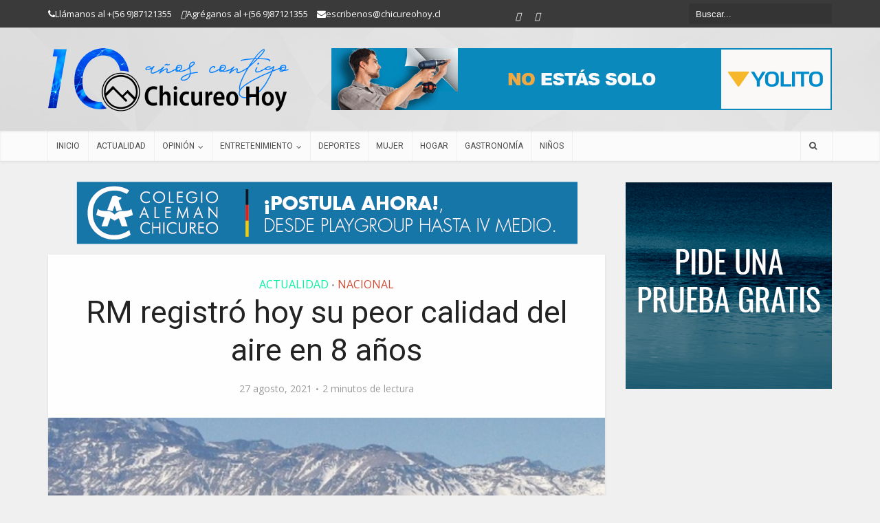

--- FILE ---
content_type: text/html; charset=UTF-8
request_url: https://www.chicureohoy.cl/actualidad/rm-registro-hoy-su-peor-calidad-del-aire-en-8-anos/
body_size: 37427
content:
<!DOCTYPE html>
<!--[if IE 8]><html class="ie8"><![endif]-->
<!--[if IE 9]><html class="ie9"><![endif]-->
<!--[if gt IE 8]><!--> <html lang="es"> <!--<![endif]-->

<head>

<meta http-equiv="Content-Type" content="text/html; charset=UTF-8" />
<meta name="viewport" content="user-scalable=yes, width=device-width, initial-scale=1.0, maximum-scale=1">
 
<meta name="facebook-domain-verification" content="b3853sfm6j7u74r0s6wr0jzc63aqzu" />
	<meta property="fb:app_id" content="673451912832145"/>
	<meta property="og:type" content="article" />
	<meta property="og:title" content="RM registró hoy su peor calidad del aire en 8 años" />
	<meta property="og:description" content="El Gobernador Orrego emplazó al Gobierno de Sebastián Piñera por Plan de Descontaminación. " />
	<meta property="og:url" content="https://www.chicureohoy.cl/actualidad/rm-registro-hoy-su-peor-calidad-del-aire-en-8-anos/"/>
	<meta property="og:image" content="https://www.chicureohoy.cl/wp-content/uploads/2018/06/contaminación-600x315.jpg" />
	<meta property="og:image:type" content="image/png" />
	<meta property="og:image:width" content="600" />
	<meta property="og:image:height" content="315" />
<!--[if lt IE 9]>
	<script src="https://www.chicureohoy.cl/wp-content/themes/voice/js/html5.js"></script>
<![endif]--><!--iconos--><link href="https://www.chicureohoy.cl/wp-content/uploads/images/apple-touch-icon.png" rel="apple-touch-icon" /><link href="https://www.chicureohoy.cl/wp-content/uploads/images/apple-touch-icon-152x152.png" rel="apple-touch-icon" sizes="152x152" /><link href="https://www.chicureohoy.cl/wp-content/uploads/images/apple-touch-icon-167x167.png" rel="apple-touch-icon" sizes="167x167" /><link href="https://www.chicureohoy.cl/wp-content/uploads/images/apple-touch-icon-180x180.png" rel="apple-touch-icon" sizes="180x180" /><link href="https://www.chicureohoy.cl/wp-content/uploads/images/icon-hires.png" rel="icon" sizes="192x192" /><link href="https://www.chicureohoy.cl/wp-content/uploads/images/icon-normal.png" rel="icon" sizes="128x128" />
	<link rel="shortcut icon" type="image/png" href="https://www.chicureohoy.cl/chicureohoy_logo_196x196.png" sizes="196x196">
<link rel="shortcut icon" href="/favicon.ico">
<meta name='robots' content='index, follow, max-image-preview:large, max-snippet:-1, max-video-preview:-1' />

	<!-- This site is optimized with the Yoast SEO plugin v24.5 - https://yoast.com/wordpress/plugins/seo/ -->
	<title>RM registró hoy su peor calidad del aire en 8 años - Chicureo Hoy</title>
	<link rel="canonical" href="https://www.chicureohoy.cl/actualidad/rm-registro-hoy-su-peor-calidad-del-aire-en-8-anos/" />
	<meta property="og:locale" content="es_ES" />
	<meta property="og:type" content="article" />
	<meta property="og:title" content="RM registró hoy su peor calidad del aire en 8 años - Chicureo Hoy" />
	<meta property="og:description" content="El Gobernador Orrego emplazó al Gobierno de Sebastián Piñera por Plan de Descontaminación." />
	<meta property="og:url" content="https://www.chicureohoy.cl/actualidad/rm-registro-hoy-su-peor-calidad-del-aire-en-8-anos/" />
	<meta property="og:site_name" content="Chicureo Hoy" />
	<meta property="article:published_time" content="2021-08-28T01:17:05+00:00" />
	<meta property="article:modified_time" content="2021-08-28T01:36:52+00:00" />
	<meta property="og:image" content="https://www.chicureohoy.cl/wp-content/uploads/2018/06/contaminación.jpg" />
	<meta property="og:image:width" content="600" />
	<meta property="og:image:height" content="400" />
	<meta property="og:image:type" content="image/jpeg" />
	<meta name="author" content="Florencia Brahm" />
	<meta name="twitter:card" content="summary_large_image" />
	<meta name="twitter:label1" content="Escrito por" />
	<meta name="twitter:data1" content="Florencia Brahm" />
	<meta name="twitter:label2" content="Tiempo de lectura" />
	<meta name="twitter:data2" content="1 minuto" />
	<script type="application/ld+json" class="yoast-schema-graph">{"@context":"https://schema.org","@graph":[{"@type":"WebPage","@id":"https://www.chicureohoy.cl/actualidad/rm-registro-hoy-su-peor-calidad-del-aire-en-8-anos/","url":"https://www.chicureohoy.cl/actualidad/rm-registro-hoy-su-peor-calidad-del-aire-en-8-anos/","name":"RM registró hoy su peor calidad del aire en 8 años - Chicureo Hoy","isPartOf":{"@id":"https://www.chicureohoy.cl/#website"},"primaryImageOfPage":{"@id":"https://www.chicureohoy.cl/actualidad/rm-registro-hoy-su-peor-calidad-del-aire-en-8-anos/#primaryimage"},"image":{"@id":"https://www.chicureohoy.cl/actualidad/rm-registro-hoy-su-peor-calidad-del-aire-en-8-anos/#primaryimage"},"thumbnailUrl":"https://www.chicureohoy.cl/wp-content/uploads/2018/06/contaminación.jpg","datePublished":"2021-08-28T01:17:05+00:00","dateModified":"2021-08-28T01:36:52+00:00","author":{"@id":"https://www.chicureohoy.cl/#/schema/person/85dc895fc1c84c5c2cd094e113814601"},"breadcrumb":{"@id":"https://www.chicureohoy.cl/actualidad/rm-registro-hoy-su-peor-calidad-del-aire-en-8-anos/#breadcrumb"},"inLanguage":"es","potentialAction":[{"@type":"ReadAction","target":["https://www.chicureohoy.cl/actualidad/rm-registro-hoy-su-peor-calidad-del-aire-en-8-anos/"]}]},{"@type":"ImageObject","inLanguage":"es","@id":"https://www.chicureohoy.cl/actualidad/rm-registro-hoy-su-peor-calidad-del-aire-en-8-anos/#primaryimage","url":"https://www.chicureohoy.cl/wp-content/uploads/2018/06/contaminación.jpg","contentUrl":"https://www.chicureohoy.cl/wp-content/uploads/2018/06/contaminación.jpg","width":600,"height":400},{"@type":"BreadcrumbList","@id":"https://www.chicureohoy.cl/actualidad/rm-registro-hoy-su-peor-calidad-del-aire-en-8-anos/#breadcrumb","itemListElement":[{"@type":"ListItem","position":1,"name":"Portada","item":"https://www.chicureohoy.cl/"},{"@type":"ListItem","position":2,"name":"RM registró hoy su peor calidad del aire en 8 años"}]},{"@type":"WebSite","@id":"https://www.chicureohoy.cl/#website","url":"https://www.chicureohoy.cl/","name":"Chicureo Hoy","description":"Portal de noticias de Chicureo","potentialAction":[{"@type":"SearchAction","target":{"@type":"EntryPoint","urlTemplate":"https://www.chicureohoy.cl/?s={search_term_string}"},"query-input":{"@type":"PropertyValueSpecification","valueRequired":true,"valueName":"search_term_string"}}],"inLanguage":"es"},{"@type":"Person","@id":"https://www.chicureohoy.cl/#/schema/person/85dc895fc1c84c5c2cd094e113814601","name":"Florencia Brahm","url":"https://www.chicureohoy.cl/author/florenciabrahm/"}]}</script>
	<!-- / Yoast SEO plugin. -->


<link rel='dns-prefetch' href='//fonts.googleapis.com' />
<link rel="alternate" type="application/rss+xml" title="Chicureo Hoy &raquo; Feed" href="https://www.chicureohoy.cl/feed/" />
<script type="text/javascript">
/* <![CDATA[ */
window._wpemojiSettings = {"baseUrl":"https:\/\/s.w.org\/images\/core\/emoji\/15.0.3\/72x72\/","ext":".png","svgUrl":"https:\/\/s.w.org\/images\/core\/emoji\/15.0.3\/svg\/","svgExt":".svg","source":{"concatemoji":"https:\/\/www.chicureohoy.cl\/wp-includes\/js\/wp-emoji-release.min.js?ver=a1863a8e6d6e560d5eb9b230bc0abb4a"}};
/*! This file is auto-generated */
!function(i,n){var o,s,e;function c(e){try{var t={supportTests:e,timestamp:(new Date).valueOf()};sessionStorage.setItem(o,JSON.stringify(t))}catch(e){}}function p(e,t,n){e.clearRect(0,0,e.canvas.width,e.canvas.height),e.fillText(t,0,0);var t=new Uint32Array(e.getImageData(0,0,e.canvas.width,e.canvas.height).data),r=(e.clearRect(0,0,e.canvas.width,e.canvas.height),e.fillText(n,0,0),new Uint32Array(e.getImageData(0,0,e.canvas.width,e.canvas.height).data));return t.every(function(e,t){return e===r[t]})}function u(e,t,n){switch(t){case"flag":return n(e,"\ud83c\udff3\ufe0f\u200d\u26a7\ufe0f","\ud83c\udff3\ufe0f\u200b\u26a7\ufe0f")?!1:!n(e,"\ud83c\uddfa\ud83c\uddf3","\ud83c\uddfa\u200b\ud83c\uddf3")&&!n(e,"\ud83c\udff4\udb40\udc67\udb40\udc62\udb40\udc65\udb40\udc6e\udb40\udc67\udb40\udc7f","\ud83c\udff4\u200b\udb40\udc67\u200b\udb40\udc62\u200b\udb40\udc65\u200b\udb40\udc6e\u200b\udb40\udc67\u200b\udb40\udc7f");case"emoji":return!n(e,"\ud83d\udc26\u200d\u2b1b","\ud83d\udc26\u200b\u2b1b")}return!1}function f(e,t,n){var r="undefined"!=typeof WorkerGlobalScope&&self instanceof WorkerGlobalScope?new OffscreenCanvas(300,150):i.createElement("canvas"),a=r.getContext("2d",{willReadFrequently:!0}),o=(a.textBaseline="top",a.font="600 32px Arial",{});return e.forEach(function(e){o[e]=t(a,e,n)}),o}function t(e){var t=i.createElement("script");t.src=e,t.defer=!0,i.head.appendChild(t)}"undefined"!=typeof Promise&&(o="wpEmojiSettingsSupports",s=["flag","emoji"],n.supports={everything:!0,everythingExceptFlag:!0},e=new Promise(function(e){i.addEventListener("DOMContentLoaded",e,{once:!0})}),new Promise(function(t){var n=function(){try{var e=JSON.parse(sessionStorage.getItem(o));if("object"==typeof e&&"number"==typeof e.timestamp&&(new Date).valueOf()<e.timestamp+604800&&"object"==typeof e.supportTests)return e.supportTests}catch(e){}return null}();if(!n){if("undefined"!=typeof Worker&&"undefined"!=typeof OffscreenCanvas&&"undefined"!=typeof URL&&URL.createObjectURL&&"undefined"!=typeof Blob)try{var e="postMessage("+f.toString()+"("+[JSON.stringify(s),u.toString(),p.toString()].join(",")+"));",r=new Blob([e],{type:"text/javascript"}),a=new Worker(URL.createObjectURL(r),{name:"wpTestEmojiSupports"});return void(a.onmessage=function(e){c(n=e.data),a.terminate(),t(n)})}catch(e){}c(n=f(s,u,p))}t(n)}).then(function(e){for(var t in e)n.supports[t]=e[t],n.supports.everything=n.supports.everything&&n.supports[t],"flag"!==t&&(n.supports.everythingExceptFlag=n.supports.everythingExceptFlag&&n.supports[t]);n.supports.everythingExceptFlag=n.supports.everythingExceptFlag&&!n.supports.flag,n.DOMReady=!1,n.readyCallback=function(){n.DOMReady=!0}}).then(function(){return e}).then(function(){var e;n.supports.everything||(n.readyCallback(),(e=n.source||{}).concatemoji?t(e.concatemoji):e.wpemoji&&e.twemoji&&(t(e.twemoji),t(e.wpemoji)))}))}((window,document),window._wpemojiSettings);
/* ]]> */
</script>
<!-- www.chicureohoy.cl is managing ads with Advanced Ads 2.0.16 – https://wpadvancedads.com/ --><script id="local-ready">
			window.advanced_ads_ready=function(e,a){a=a||"complete";var d=function(e){return"interactive"===a?"loading"!==e:"complete"===e};d(document.readyState)?e():document.addEventListener("readystatechange",(function(a){d(a.target.readyState)&&e()}),{once:"interactive"===a})},window.advanced_ads_ready_queue=window.advanced_ads_ready_queue||[];		</script>
		
<link rel='stylesheet' id='cf7ic_style-css' href='https://www.chicureohoy.cl/wp-content/plugins/contact-form-7-image-captcha/css/cf7ic-style.css?ver=3.3.7' type='text/css' media='all' />
<link rel='stylesheet' id='colorbox-css' href='https://www.chicureohoy.cl/wp-content/plugins/wp-colorbox/example2/colorbox.css?ver=a1863a8e6d6e560d5eb9b230bc0abb4a' type='text/css' media='all' />
<link rel='stylesheet' id='elusive-css' href='https://www.chicureohoy.cl/wp-content/plugins/menu-icons/vendor/codeinwp/icon-picker/css/types/elusive.min.css?ver=2.0' type='text/css' media='all' />
<link rel='stylesheet' id='menu-icon-font-awesome-css' href='https://www.chicureohoy.cl/wp-content/plugins/menu-icons/css/fontawesome/css/all.min.css?ver=5.15.4' type='text/css' media='all' />
<link rel='stylesheet' id='foundation-icons-css' href='https://www.chicureohoy.cl/wp-content/plugins/menu-icons/vendor/codeinwp/icon-picker/css/types/foundation-icons.min.css?ver=3.0' type='text/css' media='all' />
<link rel='stylesheet' id='genericons-css' href='https://www.chicureohoy.cl/wp-content/plugins/menu-icons/vendor/codeinwp/icon-picker/css/types/genericons.min.css?ver=3.4' type='text/css' media='all' />
<link rel='stylesheet' id='menu-icons-extra-css' href='https://www.chicureohoy.cl/wp-content/plugins/menu-icons/css/extra.min.css?ver=0.13.20' type='text/css' media='all' />
<style id='wp-emoji-styles-inline-css' type='text/css'>

	img.wp-smiley, img.emoji {
		display: inline !important;
		border: none !important;
		box-shadow: none !important;
		height: 1em !important;
		width: 1em !important;
		margin: 0 0.07em !important;
		vertical-align: -0.1em !important;
		background: none !important;
		padding: 0 !important;
	}
</style>
<link rel='stylesheet' id='wp-block-library-css' href='https://www.chicureohoy.cl/wp-includes/css/dist/block-library/style.min.css?ver=a1863a8e6d6e560d5eb9b230bc0abb4a' type='text/css' media='all' />
<style id='classic-theme-styles-inline-css' type='text/css'>
/*! This file is auto-generated */
.wp-block-button__link{color:#fff;background-color:#32373c;border-radius:9999px;box-shadow:none;text-decoration:none;padding:calc(.667em + 2px) calc(1.333em + 2px);font-size:1.125em}.wp-block-file__button{background:#32373c;color:#fff;text-decoration:none}
</style>
<style id='global-styles-inline-css' type='text/css'>
body{--wp--preset--color--black: #000000;--wp--preset--color--cyan-bluish-gray: #abb8c3;--wp--preset--color--white: #ffffff;--wp--preset--color--pale-pink: #f78da7;--wp--preset--color--vivid-red: #cf2e2e;--wp--preset--color--luminous-vivid-orange: #ff6900;--wp--preset--color--luminous-vivid-amber: #fcb900;--wp--preset--color--light-green-cyan: #7bdcb5;--wp--preset--color--vivid-green-cyan: #00d084;--wp--preset--color--pale-cyan-blue: #8ed1fc;--wp--preset--color--vivid-cyan-blue: #0693e3;--wp--preset--color--vivid-purple: #9b51e0;--wp--preset--gradient--vivid-cyan-blue-to-vivid-purple: linear-gradient(135deg,rgba(6,147,227,1) 0%,rgb(155,81,224) 100%);--wp--preset--gradient--light-green-cyan-to-vivid-green-cyan: linear-gradient(135deg,rgb(122,220,180) 0%,rgb(0,208,130) 100%);--wp--preset--gradient--luminous-vivid-amber-to-luminous-vivid-orange: linear-gradient(135deg,rgba(252,185,0,1) 0%,rgba(255,105,0,1) 100%);--wp--preset--gradient--luminous-vivid-orange-to-vivid-red: linear-gradient(135deg,rgba(255,105,0,1) 0%,rgb(207,46,46) 100%);--wp--preset--gradient--very-light-gray-to-cyan-bluish-gray: linear-gradient(135deg,rgb(238,238,238) 0%,rgb(169,184,195) 100%);--wp--preset--gradient--cool-to-warm-spectrum: linear-gradient(135deg,rgb(74,234,220) 0%,rgb(151,120,209) 20%,rgb(207,42,186) 40%,rgb(238,44,130) 60%,rgb(251,105,98) 80%,rgb(254,248,76) 100%);--wp--preset--gradient--blush-light-purple: linear-gradient(135deg,rgb(255,206,236) 0%,rgb(152,150,240) 100%);--wp--preset--gradient--blush-bordeaux: linear-gradient(135deg,rgb(254,205,165) 0%,rgb(254,45,45) 50%,rgb(107,0,62) 100%);--wp--preset--gradient--luminous-dusk: linear-gradient(135deg,rgb(255,203,112) 0%,rgb(199,81,192) 50%,rgb(65,88,208) 100%);--wp--preset--gradient--pale-ocean: linear-gradient(135deg,rgb(255,245,203) 0%,rgb(182,227,212) 50%,rgb(51,167,181) 100%);--wp--preset--gradient--electric-grass: linear-gradient(135deg,rgb(202,248,128) 0%,rgb(113,206,126) 100%);--wp--preset--gradient--midnight: linear-gradient(135deg,rgb(2,3,129) 0%,rgb(40,116,252) 100%);--wp--preset--font-size--small: 13px;--wp--preset--font-size--medium: 20px;--wp--preset--font-size--large: 36px;--wp--preset--font-size--x-large: 42px;--wp--preset--spacing--20: 0.44rem;--wp--preset--spacing--30: 0.67rem;--wp--preset--spacing--40: 1rem;--wp--preset--spacing--50: 1.5rem;--wp--preset--spacing--60: 2.25rem;--wp--preset--spacing--70: 3.38rem;--wp--preset--spacing--80: 5.06rem;--wp--preset--shadow--natural: 6px 6px 9px rgba(0, 0, 0, 0.2);--wp--preset--shadow--deep: 12px 12px 50px rgba(0, 0, 0, 0.4);--wp--preset--shadow--sharp: 6px 6px 0px rgba(0, 0, 0, 0.2);--wp--preset--shadow--outlined: 6px 6px 0px -3px rgba(255, 255, 255, 1), 6px 6px rgba(0, 0, 0, 1);--wp--preset--shadow--crisp: 6px 6px 0px rgba(0, 0, 0, 1);}:where(.is-layout-flex){gap: 0.5em;}:where(.is-layout-grid){gap: 0.5em;}body .is-layout-flex{display: flex;}body .is-layout-flex{flex-wrap: wrap;align-items: center;}body .is-layout-flex > *{margin: 0;}body .is-layout-grid{display: grid;}body .is-layout-grid > *{margin: 0;}:where(.wp-block-columns.is-layout-flex){gap: 2em;}:where(.wp-block-columns.is-layout-grid){gap: 2em;}:where(.wp-block-post-template.is-layout-flex){gap: 1.25em;}:where(.wp-block-post-template.is-layout-grid){gap: 1.25em;}.has-black-color{color: var(--wp--preset--color--black) !important;}.has-cyan-bluish-gray-color{color: var(--wp--preset--color--cyan-bluish-gray) !important;}.has-white-color{color: var(--wp--preset--color--white) !important;}.has-pale-pink-color{color: var(--wp--preset--color--pale-pink) !important;}.has-vivid-red-color{color: var(--wp--preset--color--vivid-red) !important;}.has-luminous-vivid-orange-color{color: var(--wp--preset--color--luminous-vivid-orange) !important;}.has-luminous-vivid-amber-color{color: var(--wp--preset--color--luminous-vivid-amber) !important;}.has-light-green-cyan-color{color: var(--wp--preset--color--light-green-cyan) !important;}.has-vivid-green-cyan-color{color: var(--wp--preset--color--vivid-green-cyan) !important;}.has-pale-cyan-blue-color{color: var(--wp--preset--color--pale-cyan-blue) !important;}.has-vivid-cyan-blue-color{color: var(--wp--preset--color--vivid-cyan-blue) !important;}.has-vivid-purple-color{color: var(--wp--preset--color--vivid-purple) !important;}.has-black-background-color{background-color: var(--wp--preset--color--black) !important;}.has-cyan-bluish-gray-background-color{background-color: var(--wp--preset--color--cyan-bluish-gray) !important;}.has-white-background-color{background-color: var(--wp--preset--color--white) !important;}.has-pale-pink-background-color{background-color: var(--wp--preset--color--pale-pink) !important;}.has-vivid-red-background-color{background-color: var(--wp--preset--color--vivid-red) !important;}.has-luminous-vivid-orange-background-color{background-color: var(--wp--preset--color--luminous-vivid-orange) !important;}.has-luminous-vivid-amber-background-color{background-color: var(--wp--preset--color--luminous-vivid-amber) !important;}.has-light-green-cyan-background-color{background-color: var(--wp--preset--color--light-green-cyan) !important;}.has-vivid-green-cyan-background-color{background-color: var(--wp--preset--color--vivid-green-cyan) !important;}.has-pale-cyan-blue-background-color{background-color: var(--wp--preset--color--pale-cyan-blue) !important;}.has-vivid-cyan-blue-background-color{background-color: var(--wp--preset--color--vivid-cyan-blue) !important;}.has-vivid-purple-background-color{background-color: var(--wp--preset--color--vivid-purple) !important;}.has-black-border-color{border-color: var(--wp--preset--color--black) !important;}.has-cyan-bluish-gray-border-color{border-color: var(--wp--preset--color--cyan-bluish-gray) !important;}.has-white-border-color{border-color: var(--wp--preset--color--white) !important;}.has-pale-pink-border-color{border-color: var(--wp--preset--color--pale-pink) !important;}.has-vivid-red-border-color{border-color: var(--wp--preset--color--vivid-red) !important;}.has-luminous-vivid-orange-border-color{border-color: var(--wp--preset--color--luminous-vivid-orange) !important;}.has-luminous-vivid-amber-border-color{border-color: var(--wp--preset--color--luminous-vivid-amber) !important;}.has-light-green-cyan-border-color{border-color: var(--wp--preset--color--light-green-cyan) !important;}.has-vivid-green-cyan-border-color{border-color: var(--wp--preset--color--vivid-green-cyan) !important;}.has-pale-cyan-blue-border-color{border-color: var(--wp--preset--color--pale-cyan-blue) !important;}.has-vivid-cyan-blue-border-color{border-color: var(--wp--preset--color--vivid-cyan-blue) !important;}.has-vivid-purple-border-color{border-color: var(--wp--preset--color--vivid-purple) !important;}.has-vivid-cyan-blue-to-vivid-purple-gradient-background{background: var(--wp--preset--gradient--vivid-cyan-blue-to-vivid-purple) !important;}.has-light-green-cyan-to-vivid-green-cyan-gradient-background{background: var(--wp--preset--gradient--light-green-cyan-to-vivid-green-cyan) !important;}.has-luminous-vivid-amber-to-luminous-vivid-orange-gradient-background{background: var(--wp--preset--gradient--luminous-vivid-amber-to-luminous-vivid-orange) !important;}.has-luminous-vivid-orange-to-vivid-red-gradient-background{background: var(--wp--preset--gradient--luminous-vivid-orange-to-vivid-red) !important;}.has-very-light-gray-to-cyan-bluish-gray-gradient-background{background: var(--wp--preset--gradient--very-light-gray-to-cyan-bluish-gray) !important;}.has-cool-to-warm-spectrum-gradient-background{background: var(--wp--preset--gradient--cool-to-warm-spectrum) !important;}.has-blush-light-purple-gradient-background{background: var(--wp--preset--gradient--blush-light-purple) !important;}.has-blush-bordeaux-gradient-background{background: var(--wp--preset--gradient--blush-bordeaux) !important;}.has-luminous-dusk-gradient-background{background: var(--wp--preset--gradient--luminous-dusk) !important;}.has-pale-ocean-gradient-background{background: var(--wp--preset--gradient--pale-ocean) !important;}.has-electric-grass-gradient-background{background: var(--wp--preset--gradient--electric-grass) !important;}.has-midnight-gradient-background{background: var(--wp--preset--gradient--midnight) !important;}.has-small-font-size{font-size: var(--wp--preset--font-size--small) !important;}.has-medium-font-size{font-size: var(--wp--preset--font-size--medium) !important;}.has-large-font-size{font-size: var(--wp--preset--font-size--large) !important;}.has-x-large-font-size{font-size: var(--wp--preset--font-size--x-large) !important;}
.wp-block-navigation a:where(:not(.wp-element-button)){color: inherit;}
:where(.wp-block-post-template.is-layout-flex){gap: 1.25em;}:where(.wp-block-post-template.is-layout-grid){gap: 1.25em;}
:where(.wp-block-columns.is-layout-flex){gap: 2em;}:where(.wp-block-columns.is-layout-grid){gap: 2em;}
.wp-block-pullquote{font-size: 1.5em;line-height: 1.6;}
</style>
<link rel='stylesheet' id='contact-form-7-css' href='https://www.chicureohoy.cl/wp-content/plugins/contact-form-7/includes/css/styles.css?ver=5.9.8' type='text/css' media='all' />
<link rel='stylesheet' id='mks_shortcodes_simple_line_icons-css' href='https://www.chicureohoy.cl/wp-content/plugins/meks-flexible-shortcodes/css/simple-line/simple-line-icons.css?ver=1.3.8' type='text/css' media='screen' />
<link rel='stylesheet' id='mks_shortcodes_css-css' href='https://www.chicureohoy.cl/wp-content/plugins/meks-flexible-shortcodes/css/style.css?ver=1.3.8' type='text/css' media='screen' />
<link rel='stylesheet' id='responsive-lightbox-nivo_lightbox-css-css' href='https://www.chicureohoy.cl/wp-content/plugins/responsive-lightbox-lite/assets/nivo-lightbox/nivo-lightbox.css?ver=a1863a8e6d6e560d5eb9b230bc0abb4a' type='text/css' media='all' />
<link rel='stylesheet' id='responsive-lightbox-nivo_lightbox-css-d-css' href='https://www.chicureohoy.cl/wp-content/plugins/responsive-lightbox-lite/assets/nivo-lightbox/themes/default/default.css?ver=a1863a8e6d6e560d5eb9b230bc0abb4a' type='text/css' media='all' />
<link rel='stylesheet' id='ptpdffrontend-css' href='https://www.chicureohoy.cl/wp-content/plugins/wp-advanced-pdf/asset/css/front_end.css?ver=a1863a8e6d6e560d5eb9b230bc0abb4a' type='text/css' media='all' />
<link rel='stylesheet' id='advanced-ads-layer-fancybox-css-css' href='https://www.chicureohoy.cl/wp-content/uploads/116/290/public/assets/fancybox/jquery.fancybox-1.3.4.css?ver=1.3.4' type='text/css' media='all' />
<link rel='stylesheet' id='vce_font_0-css' href='https://fonts.googleapis.com/css?family=Open+Sans%3A400&#038;subset=latin%2Clatin-ext&#038;ver=2.2.1' type='text/css' media='screen' />
<link rel='stylesheet' id='vce_font_1-css' href='https://fonts.googleapis.com/css?family=Roboto%3A400&#038;subset=latin%2Clatin-ext&#038;ver=2.2.1' type='text/css' media='screen' />
<link rel='stylesheet' id='vce_style-css' href='https://www.chicureohoy.cl/wp-content/themes/voice/css/min.css?ver=2.2.1' type='text/css' media='screen, print' />
<style id='vce_style-inline-css' type='text/css'>
body {background-color:#f0f0f0;}body,.mks_author_widget h3,.site-description,.meta-category a,textarea {font-family: 'Open Sans';font-weight: 400;}h1,h2,h3,h4,h5,h6,blockquote,.vce-post-link,.site-title,.site-title a,.main-box-title,.comment-reply-title,.entry-title a,.vce-single .entry-headline p,.vce-prev-next-link,.author-title,.mks_pullquote,.widget_rss ul li .rsswidget,#bbpress-forums .bbp-forum-title,#bbpress-forums .bbp-topic-permalink {font-family: 'Roboto';font-weight: 400;}.main-navigation a,.sidr a{font-family: 'Roboto';font-weight: 400;}.vce-single .entry-content,.vce-single .entry-headline,.vce-single .entry-footer{width: 600px;}.vce-lay-a .lay-a-content{width: 600px;max-width: 600px;}.vce-page .entry-content,.vce-page .entry-title-page {width: 600px;}.vce-sid-none .vce-single .entry-content,.vce-sid-none .vce-single .entry-headline,.vce-sid-none .vce-single .entry-footer {width: 600px;}.vce-sid-none .vce-page .entry-content,.vce-sid-none .vce-page .entry-title-page,.error404 .entry-content {width: 600px;max-width: 600px;}body, button, input, select, textarea{color: #444444;}h1,h2,h3,h4,h5,h6,.entry-title a,.prev-next-nav a,#bbpress-forums .bbp-forum-title, #bbpress-forums .bbp-topic-permalink,.woocommerce ul.products li.product .price .amount{color: #232323;}a,.entry-title a:hover,.vce-prev-next-link:hover,.vce-author-links a:hover,.required,.error404 h4,.prev-next-nav a:hover,#bbpress-forums .bbp-forum-title:hover, #bbpress-forums .bbp-topic-permalink:hover,.woocommerce ul.products li.product h3:hover,.woocommerce ul.products li.product h3:hover mark,.main-box-title a:hover{color: #cf4d35;}.vce-square,.vce-main-content .mejs-controls .mejs-time-rail .mejs-time-current,button,input[type="button"],input[type="reset"],input[type="submit"],.vce-button,.pagination-wapper a,#vce-pagination .next.page-numbers,#vce-pagination .prev.page-numbers,#vce-pagination .page-numbers,#vce-pagination .page-numbers.current,.vce-link-pages a,#vce-pagination a,.vce-load-more a,.vce-slider-pagination .owl-nav > div,.vce-mega-menu-posts-wrap .owl-nav > div,.comment-reply-link:hover,.vce-featured-section a,.vce-lay-g .vce-featured-info .meta-category a,.vce-404-menu a,.vce-post.sticky .meta-image:before,#vce-pagination .page-numbers:hover,#bbpress-forums .bbp-pagination .current,#bbpress-forums .bbp-pagination a:hover,.woocommerce #respond input#submit,.woocommerce a.button,.woocommerce button.button,.woocommerce input.button,.woocommerce ul.products li.product .added_to_cart,.woocommerce #respond input#submit:hover,.woocommerce a.button:hover,.woocommerce button.button:hover,.woocommerce input.button:hover,.woocommerce ul.products li.product .added_to_cart:hover,.woocommerce #respond input#submit.alt,.woocommerce a.button.alt,.woocommerce button.button.alt,.woocommerce input.button.alt,.woocommerce #respond input#submit.alt:hover, .woocommerce a.button.alt:hover, .woocommerce button.button.alt:hover, .woocommerce input.button.alt:hover,.woocommerce span.onsale,.woocommerce .widget_price_filter .ui-slider .ui-slider-range,.woocommerce .widget_price_filter .ui-slider .ui-slider-handle,.comments-holder .navigation .page-numbers.current,.vce-lay-a .vce-read-more:hover,.vce-lay-c .vce-read-more:hover{background-color: #cf4d35;}#vce-pagination .page-numbers,.comments-holder .navigation .page-numbers{background: transparent;color: #cf4d35;border: 1px solid #cf4d35;}.comments-holder .navigation .page-numbers:hover{background: #cf4d35;border: 1px solid #cf4d35;}.bbp-pagination-links a{background: transparent;color: #cf4d35;border: 1px solid #cf4d35 !important;}#vce-pagination .page-numbers.current,.bbp-pagination-links span.current,.comments-holder .navigation .page-numbers.current{border: 1px solid #cf4d35;}.widget_categories .cat-item:before,.widget_categories .cat-item .count{background: #cf4d35;}.comment-reply-link,.vce-lay-a .vce-read-more,.vce-lay-c .vce-read-more{border: 1px solid #cf4d35;}.entry-meta div,.entry-meta div a,.comment-metadata a,.meta-category span,.meta-author-wrapped,.wp-caption .wp-caption-text,.widget_rss .rss-date,.sidebar cite,.site-footer cite,.sidebar .vce-post-list .entry-meta div,.sidebar .vce-post-list .entry-meta div a,.sidebar .vce-post-list .fn,.sidebar .vce-post-list .fn a,.site-footer .vce-post-list .entry-meta div,.site-footer .vce-post-list .entry-meta div a,.site-footer .vce-post-list .fn,.site-footer .vce-post-list .fn a,#bbpress-forums .bbp-topic-started-by,#bbpress-forums .bbp-topic-started-in,#bbpress-forums .bbp-forum-info .bbp-forum-content,#bbpress-forums p.bbp-topic-meta,span.bbp-admin-links a,.bbp-reply-post-date,#bbpress-forums li.bbp-header,#bbpress-forums li.bbp-footer,.woocommerce .woocommerce-result-count,.woocommerce .product_meta{color: #9b9b9b;}.main-box-title, .comment-reply-title, .main-box-head{background: #ffffff;color: #232323;}.main-box-title a{color: #232323;}.sidebar .widget .widget-title a{color: #232323;}.main-box,.comment-respond,.prev-next-nav{background: #f9f9f9;}.vce-post,ul.comment-list > li.comment,.main-box-single,.ie8 .vce-single,#disqus_thread,.vce-author-card,.vce-author-card .vce-content-outside,.mks-bredcrumbs-container,ul.comment-list > li.pingback{background: #ffffff;}.mks_tabs.horizontal .mks_tab_nav_item.active{border-bottom: 1px solid #ffffff;}.mks_tabs.horizontal .mks_tab_item,.mks_tabs.vertical .mks_tab_nav_item.active,.mks_tabs.horizontal .mks_tab_nav_item.active{background: #ffffff;}.mks_tabs.vertical .mks_tab_nav_item.active{border-right: 1px solid #ffffff;}#vce-pagination,.vce-slider-pagination .owl-controls,.vce-content-outside,.comments-holder .navigation{background: #f3f3f3;}.sidebar .widget-title{background: #ffffff;color: #232323;}.sidebar .widget{background: #f9f9f9;}.sidebar .widget,.sidebar .widget li a,.sidebar .mks_author_widget h3 a,.sidebar .mks_author_widget h3,.sidebar .vce-search-form .vce-search-input,.sidebar .vce-search-form .vce-search-input:focus{color: #444444;}.sidebar .widget li a:hover,.sidebar .widget a,.widget_nav_menu li.menu-item-has-children:hover:after,.widget_pages li.page_item_has_children:hover:after{color: #cf4d35;}.sidebar .tagcloud a {border: 1px solid #cf4d35;}.sidebar .mks_author_link,.sidebar .tagcloud a:hover,.sidebar .mks_themeforest_widget .more,.sidebar button,.sidebar input[type="button"],.sidebar input[type="reset"],.sidebar input[type="submit"],.sidebar .vce-button,.sidebar .bbp_widget_login .button{background-color: #cf4d35;}.sidebar .mks_author_widget .mks_autor_link_wrap,.sidebar .mks_themeforest_widget .mks_read_more{background: #f3f3f3;}.sidebar #wp-calendar caption,.sidebar .recentcomments,.sidebar .post-date,.sidebar #wp-calendar tbody{color: rgba(68,68,68,0.7);}.site-footer{background: #373941;}.site-footer .widget-title{color: #ffffff;}.site-footer,.site-footer .widget,.site-footer .widget li a,.site-footer .mks_author_widget h3 a,.site-footer .mks_author_widget h3,.site-footer .vce-search-form .vce-search-input,.site-footer .vce-search-form .vce-search-input:focus{color: #f9f9f9;}.site-footer .widget li a:hover,.site-footer .widget a,.site-info a{color: #cf4d35;}.site-footer .tagcloud a {border: 1px solid #cf4d35;}.site-footer .mks_author_link,.site-footer .mks_themeforest_widget .more,.site-footer button,.site-footer input[type="button"],.site-footer input[type="reset"],.site-footer input[type="submit"],.site-footer .vce-button,.site-footer .tagcloud a:hover{background-color: #cf4d35;}.site-footer #wp-calendar caption,.site-footer .recentcomments,.site-footer .post-date,.site-footer #wp-calendar tbody,.site-footer .site-info{color: rgba(249,249,249,0.7);}.top-header,.top-nav-menu li .sub-menu{background: #3a3a3a;}.top-header,.top-header a{color: #ffffff;}.top-header .vce-search-form .vce-search-input,.top-header .vce-search-input:focus,.top-header .vce-search-submit{color: #ffffff;}.top-header .vce-search-form .vce-search-input::-webkit-input-placeholder { color: #ffffff;}.top-header .vce-search-form .vce-search-input:-moz-placeholder { color: #ffffff;}.top-header .vce-search-form .vce-search-input::-moz-placeholder { color: #ffffff;}.top-header .vce-search-form .vce-search-input:-ms-input-placeholder { color: #ffffff;}.header-1-wrapper{height: 150px;padding-top: 30px;}.header-2-wrapper,.header-3-wrapper{height: 150px;}.header-2-wrapper .site-branding,.header-3-wrapper .site-branding{top: 30px;left: 0px;}.site-title a, .site-title a:hover{color: #232323;}.site-description{color: #aaaaaa;}.main-header{background-color: #ffffff;}.header-bottom-wrapper{background: #fcfcfc;}.vce-header-ads{margin: 30px 0;}.header-3-wrapper .nav-menu > li > a{padding: 65px 15px;}.header-sticky,.sidr{background: rgba(252,252,252,0.95);}.ie8 .header-sticky{background: #ffffff;}.main-navigation a,.nav-menu .vce-mega-menu > .sub-menu > li > a,.sidr li a,.vce-menu-parent{color: #4a4a4a;}.nav-menu > li:hover > a,.nav-menu > .current_page_item > a,.nav-menu > .current-menu-item > a,.nav-menu > .current-menu-ancestor > a,.main-navigation a.vce-item-selected,.main-navigation ul ul li:hover > a,.nav-menu ul .current-menu-item a,.nav-menu ul .current_page_item a,.vce-menu-parent:hover,.sidr li a:hover,.main-navigation li.current-menu-item.fa:before,.vce-responsive-nav{color: #cf4d35;}.nav-menu > li:hover > a,.nav-menu > .current_page_item > a,.nav-menu > .current-menu-item > a,.nav-menu > .current-menu-ancestor > a,.main-navigation a.vce-item-selected,.main-navigation ul ul,.header-sticky .nav-menu > .current_page_item:hover > a,.header-sticky .nav-menu > .current-menu-item:hover > a,.header-sticky .nav-menu > .current-menu-ancestor:hover > a,.header-sticky .main-navigation a.vce-item-selected:hover{background-color: #ffffff;}.search-header-wrap ul{border-top: 2px solid #cf4d35;}.vce-border-top .main-box-title{border-top: 2px solid #cf4d35;}.tagcloud a:hover,.sidebar .widget .mks_author_link,.sidebar .widget.mks_themeforest_widget .more,.site-footer .widget .mks_author_link,.site-footer .widget.mks_themeforest_widget .more,.vce-lay-g .entry-meta div,.vce-lay-g .fn,.vce-lay-g .fn a{color: #FFF;}.vce-featured-header .vce-featured-header-background{opacity: 0.5}.vce-featured-grid .vce-featured-header-background,.vce-post-big .vce-post-img:after,.vce-post-slider .vce-post-img:after{opacity: 0.5}.vce-featured-grid .owl-item:hover .vce-grid-text .vce-featured-header-background,.vce-post-big li:hover .vce-post-img:after,.vce-post-slider li:hover .vce-post-img:after {opacity: 0.5}#back-top {background: #323232}.sidr input[type=text]{background: rgba(74,74,74,0.1);color: rgba(74,74,74,0.5);}.meta-image:hover a img,.vce-lay-h .img-wrap:hover .meta-image > img,.img-wrp:hover img,.vce-gallery-big:hover img,.vce-gallery .gallery-item:hover img,.vce_posts_widget .vce-post-big li:hover img,.vce-featured-grid .owl-item:hover img,.vce-post-img:hover img,.mega-menu-img:hover img{-webkit-transform: scale(1.1);-moz-transform: scale(1.1);-o-transform: scale(1.1);-ms-transform: scale(1.1);transform: scale(1.1);}.gallery-item {display: inline-block;text-align: center;vertical-align: top;width: 100%;padding: 0.79104477%;}.gallery-columns-2 .gallery-item {max-width: 50%;}.gallery-columns-3 .gallery-item {max-width: 33.33%;}.gallery-columns-4 .gallery-item {max-width: 25%;}.gallery-columns-5 .gallery-item {max-width: 20%;}.gallery-columns-6 .gallery-item {max-width: 16.66%;}.gallery-columns-7 .gallery-item {max-width: 14.28%;}.gallery-columns-8 .gallery-item {max-width: 12.5%;}.gallery-columns-9 .gallery-item {max-width: 11.11%;}a.category-26, .sidebar .widget .vce-post-list a.category-26{ color: #00f69e;}body.category-26 .main-box-title, .main-box-title.cat-26 { border-top: 2px solid #00f69e;}.widget_categories li.cat-item-26 .count { background: #00f69e;}.widget_categories li.cat-item-26:before { background:#00f69e;}.vce-featured-section .category-26, .vce-post-big .meta-category a.category-26, .vce-post-slider .meta-category a.category-26{ background-color: #00f69e;}.vce-lay-g .vce-featured-info .meta-category a.category-26{ background-color: #00f69e;}.vce-lay-h header .meta-category a.category-26{ background-color: #00f69e;}a.category-116, .sidebar .widget .vce-post-list a.category-116{ color: #4183d7;}body.category-116 .main-box-title, .main-box-title.cat-116 { border-top: 2px solid #4183d7;}.widget_categories li.cat-item-116 .count { background: #4183d7;}.widget_categories li.cat-item-116:before { background:#4183d7;}.vce-featured-section .category-116, .vce-post-big .meta-category a.category-116, .vce-post-slider .meta-category a.category-116{ background-color: #4183d7;}.vce-lay-g .vce-featured-info .meta-category a.category-116{ background-color: #4183d7;}.vce-lay-h header .meta-category a.category-116{ background-color: #4183d7;}a.category-27, .sidebar .widget .vce-post-list a.category-27{ color: #07a1d2;}body.category-27 .main-box-title, .main-box-title.cat-27 { border-top: 2px solid #07a1d2;}.widget_categories li.cat-item-27 .count { background: #07a1d2;}.widget_categories li.cat-item-27:before { background:#07a1d2;}.vce-featured-section .category-27, .vce-post-big .meta-category a.category-27, .vce-post-slider .meta-category a.category-27{ background-color: #07a1d2;}.vce-lay-g .vce-featured-info .meta-category a.category-27{ background-color: #07a1d2;}.vce-lay-h header .meta-category a.category-27{ background-color: #07a1d2;}a.category-104, .sidebar .widget .vce-post-list a.category-104{ color: #4183d7;}body.category-104 .main-box-title, .main-box-title.cat-104 { border-top: 2px solid #4183d7;}.widget_categories li.cat-item-104 .count { background: #4183d7;}.widget_categories li.cat-item-104:before { background:#4183d7;}.vce-featured-section .category-104, .vce-post-big .meta-category a.category-104, .vce-post-slider .meta-category a.category-104{ background-color: #4183d7;}.vce-lay-g .vce-featured-info .meta-category a.category-104{ background-color: #4183d7;}.vce-lay-h header .meta-category a.category-104{ background-color: #4183d7;}a.category-28, .sidebar .widget .vce-post-list a.category-28{ color: #ffbf00;}body.category-28 .main-box-title, .main-box-title.cat-28 { border-top: 2px solid #ffbf00;}.widget_categories li.cat-item-28 .count { background: #ffbf00;}.widget_categories li.cat-item-28:before { background:#ffbf00;}.vce-featured-section .category-28, .vce-post-big .meta-category a.category-28, .vce-post-slider .meta-category a.category-28{ background-color: #ffbf00;}.vce-lay-g .vce-featured-info .meta-category a.category-28{ background-color: #ffbf00;}.vce-lay-h header .meta-category a.category-28{ background-color: #ffbf00;}a.category-29, .sidebar .widget .vce-post-list a.category-29{ color: #05ad2a;}body.category-29 .main-box-title, .main-box-title.cat-29 { border-top: 2px solid #05ad2a;}.widget_categories li.cat-item-29 .count { background: #05ad2a;}.widget_categories li.cat-item-29:before { background:#05ad2a;}.vce-featured-section .category-29, .vce-post-big .meta-category a.category-29, .vce-post-slider .meta-category a.category-29{ background-color: #05ad2a;}.vce-lay-g .vce-featured-info .meta-category a.category-29{ background-color: #05ad2a;}.vce-lay-h header .meta-category a.category-29{ background-color: #05ad2a;}a.category-30, .sidebar .widget .vce-post-list a.category-30{ color: #ff007f;}body.category-30 .main-box-title, .main-box-title.cat-30 { border-top: 2px solid #ff007f;}.widget_categories li.cat-item-30 .count { background: #ff007f;}.widget_categories li.cat-item-30:before { background:#ff007f;}.vce-featured-section .category-30, .vce-post-big .meta-category a.category-30, .vce-post-slider .meta-category a.category-30{ background-color: #ff007f;}.vce-lay-g .vce-featured-info .meta-category a.category-30{ background-color: #ff007f;}.vce-lay-h header .meta-category a.category-30{ background-color: #ff007f;}a.category-31, .sidebar .widget .vce-post-list a.category-31{ color: #ff4a4a;}body.category-31 .main-box-title, .main-box-title.cat-31 { border-top: 2px solid #ff4a4a;}.widget_categories li.cat-item-31 .count { background: #ff4a4a;}.widget_categories li.cat-item-31:before { background:#ff4a4a;}.vce-featured-section .category-31, .vce-post-big .meta-category a.category-31, .vce-post-slider .meta-category a.category-31{ background-color: #ff4a4a;}.vce-lay-g .vce-featured-info .meta-category a.category-31{ background-color: #ff4a4a;}.vce-lay-h header .meta-category a.category-31{ background-color: #ff4a4a;}a.category-32, .sidebar .widget .vce-post-list a.category-32{ color: #be07d2;}body.category-32 .main-box-title, .main-box-title.cat-32 { border-top: 2px solid #be07d2;}.widget_categories li.cat-item-32 .count { background: #be07d2;}.widget_categories li.cat-item-32:before { background:#be07d2;}.vce-featured-section .category-32, .vce-post-big .meta-category a.category-32, .vce-post-slider .meta-category a.category-32{ background-color: #be07d2;}.vce-lay-g .vce-featured-info .meta-category a.category-32{ background-color: #be07d2;}.vce-lay-h header .meta-category a.category-32{ background-color: #be07d2;}a.category-33, .sidebar .widget .vce-post-list a.category-33{ color: #34c1ab;}body.category-33 .main-box-title, .main-box-title.cat-33 { border-top: 2px solid #34c1ab;}.widget_categories li.cat-item-33 .count { background: #34c1ab;}.widget_categories li.cat-item-33:before { background:#34c1ab;}.vce-featured-section .category-33, .vce-post-big .meta-category a.category-33, .vce-post-slider .meta-category a.category-33{ background-color: #34c1ab;}.vce-lay-g .vce-featured-info .meta-category a.category-33{ background-color: #34c1ab;}.vce-lay-h header .meta-category a.category-33{ background-color: #34c1ab;}a.category-163, .sidebar .widget .vce-post-list a.category-163{ color: #c67b19;}body.category-163 .main-box-title, .main-box-title.cat-163 { border-top: 2px solid #c67b19;}.widget_categories li.cat-item-163 .count { background: #c67b19;}.widget_categories li.cat-item-163:before { background:#c67b19;}.vce-featured-section .category-163, .vce-post-big .meta-category a.category-163, .vce-post-slider .meta-category a.category-163{ background-color: #c67b19;}.vce-lay-g .vce-featured-info .meta-category a.category-163{ background-color: #c67b19;}.vce-lay-h header .meta-category a.category-163{ background-color: #c67b19;}a.category-197, .sidebar .widget .vce-post-list a.category-197{ color: #ff4a4a;}body.category-197 .main-box-title, .main-box-title.cat-197 { border-top: 2px solid #ff4a4a;}.widget_categories li.cat-item-197 .count { background: #ff4a4a;}.widget_categories li.cat-item-197:before { background:#ff4a4a;}.vce-featured-section .category-197, .vce-post-big .meta-category a.category-197, .vce-post-slider .meta-category a.category-197{ background-color: #ff4a4a;}.vce-lay-g .vce-featured-info .meta-category a.category-197{ background-color: #ff4a4a;}.vce-lay-h header .meta-category a.category-197{ background-color: #ff4a4a;}a.category-201, .sidebar .widget .vce-post-list a.category-201{ color: #1160a2;}body.category-201 .main-box-title, .main-box-title.cat-201 { border-top: 2px solid #1160a2;}.widget_categories li.cat-item-201 .count { background: #1160a2;}.widget_categories li.cat-item-201:before { background:#1160a2;}.vce-featured-section .category-201, .vce-post-big .meta-category a.category-201, .vce-post-slider .meta-category a.category-201{ background-color: #1160a2;}.vce-lay-g .vce-featured-info .meta-category a.category-201{ background-color: #1160a2;}.vce-lay-h header .meta-category a.category-201{ background-color: #1160a2;}a.category-5615, .sidebar .widget .vce-post-list a.category-5615{ color: #5c59a3;}body.category-5615 .main-box-title, .main-box-title.cat-5615 { border-top: 2px solid #5c59a3;}.widget_categories li.cat-item-5615 .count { background: #5c59a3;}.widget_categories li.cat-item-5615:before { background:#5c59a3;}.vce-featured-section .category-5615, .vce-post-big .meta-category a.category-5615, .vce-post-slider .meta-category a.category-5615{ background-color: #5c59a3;}.vce-lay-g .vce-featured-info .meta-category a.category-5615{ background-color: #5c59a3;}.vce-lay-h header .meta-category a.category-5615{ background-color: #5c59a3;}a.category-8332, .sidebar .widget .vce-post-list a.category-8332{ color: #c67b19;}body.category-8332 .main-box-title, .main-box-title.cat-8332 { border-top: 2px solid #c67b19;}.widget_categories li.cat-item-8332 .count { background: #c67b19;}.widget_categories li.cat-item-8332:before { background:#c67b19;}.vce-featured-section .category-8332, .vce-post-big .meta-category a.category-8332, .vce-post-slider .meta-category a.category-8332{ background-color: #c67b19;}.vce-lay-g .vce-featured-info .meta-category a.category-8332{ background-color: #c67b19;}.vce-lay-h header .meta-category a.category-8332{ background-color: #c67b19;}.sidebar .widget-title{text-transform: uppercase;}
</style>
<link rel='stylesheet' id='vce_child_load_scripts-css' href='https://www.chicureohoy.cl/wp-content/themes/chicureohoy/style.css?ver=screen' type='text/css' media='all' />
<link rel='stylesheet' id='wp-social-sharing-css' href='https://www.chicureohoy.cl/wp-content/plugins/wp-social-sharing/static/socialshare.css?ver=1.6' type='text/css' media='all' />
<link rel='stylesheet' id='disabled-source-and-content-protection-css-css' href='https://www.chicureohoy.cl/wp-content/plugins/disabled-source-disabled-right-click-and-content-protection/includes/assets/css/style.css?ver=1.0.0' type='text/css' media='all' />
<script type="text/javascript" src="https://www.chicureohoy.cl/wp-includes/js/jquery/jquery.min.js?ver=3.7.1" id="jquery-core-js"></script>
<script type="text/javascript" src="https://www.chicureohoy.cl/wp-includes/js/jquery/jquery-migrate.min.js?ver=3.4.1" id="jquery-migrate-js"></script>
<script type="text/javascript" src="https://www.chicureohoy.cl/wp-content/plugins/wp-colorbox/jquery.colorbox.js?ver=111.0.8" id="colorbox-js"></script>
<script type="text/javascript" src="https://www.chicureohoy.cl/wp-content/plugins/wp-colorbox/wp-colorbox.js?ver=111.0.8" id="wp-colorbox-js"></script>
<script type="text/javascript" src="https://www.chicureohoy.cl/wp-content/plugins/responsive-lightbox-lite/assets/nivo-lightbox/nivo-lightbox.min.js?ver=a1863a8e6d6e560d5eb9b230bc0abb4a" id="responsive-lightbox-nivo_lightbox-js"></script>
<script type="text/javascript" id="responsive-lightbox-lite-script-js-extra">
/* <![CDATA[ */
var rllArgs = {"script":"nivo_lightbox","selector":"lightbox","custom_events":""};
/* ]]> */
</script>
<script type="text/javascript" src="https://www.chicureohoy.cl/wp-content/plugins/responsive-lightbox-lite/assets/inc/script.js?ver=a1863a8e6d6e560d5eb9b230bc0abb4a" id="responsive-lightbox-lite-script-js"></script>
<script type="text/javascript" id="ajaxsave-js-extra">
/* <![CDATA[ */
var postajaxsave = {"ajax_url":"https:\/\/www.chicureohoy.cl\/wp-admin\/admin-ajax.php","baseUrl":"https:\/\/www.chicureohoy.cl\/wp-content\/plugins\/wp-advanced-pdf"};
/* ]]> */
</script>
<script type="text/javascript" src="https://www.chicureohoy.cl/wp-content/plugins/wp-advanced-pdf/asset/js/ajaxsave.js?ver=a1863a8e6d6e560d5eb9b230bc0abb4a" id="ajaxsave-js"></script>
<script type="text/javascript" id="advanced-ads-advanced-js-js-extra">
/* <![CDATA[ */
var advads_options = {"blog_id":"1","privacy":{"consent-method":"0","custom-cookie-name":"","custom-cookie-value":"","enabled":false,"state":"not_needed"}};
/* ]]> */
</script>
<script type="text/javascript" src="https://www.chicureohoy.cl/wp-content/uploads/116/300/public/assets/js/77.js?ver=2.0.16" id="advanced-ads-advanced-js-js"></script>
<script type="text/javascript" id="advanced_ads_pro/visitor_conditions-js-extra">
/* <![CDATA[ */
var advanced_ads_pro_visitor_conditions = {"referrer_cookie_name":"advanced_ads_pro_visitor_referrer","referrer_exdays":"365","page_impr_cookie_name":"advanced_ads_page_impressions","page_impr_exdays":"3650"};
/* ]]> */
</script>
<script type="text/javascript" src="https://www.chicureohoy.cl/wp-content/uploads/116/500/943/338/373/99.js?ver=3.0.8" id="advanced_ads_pro/visitor_conditions-js"></script>
<link rel="https://api.w.org/" href="https://www.chicureohoy.cl/wp-json/" /><link rel="alternate" type="application/json" href="https://www.chicureohoy.cl/wp-json/wp/v2/posts/146202" /><link rel="EditURI" type="application/rsd+xml" title="RSD" href="https://www.chicureohoy.cl/xmlrpc.php?rsd" />
<link rel="alternate" type="application/json+oembed" href="https://www.chicureohoy.cl/wp-json/oembed/1.0/embed?url=https%3A%2F%2Fwww.chicureohoy.cl%2Factualidad%2Frm-registro-hoy-su-peor-calidad-del-aire-en-8-anos%2F" />
<link rel="alternate" type="text/xml+oembed" href="https://www.chicureohoy.cl/wp-json/oembed/1.0/embed?url=https%3A%2F%2Fwww.chicureohoy.cl%2Factualidad%2Frm-registro-hoy-su-peor-calidad-del-aire-en-8-anos%2F&#038;format=xml" />
<style>
		.notifyjs-bootstrap-base {
			background-color: #F2DEDE !important;
			border-color: #F2DEDE!important;
			color: #B94A48!important;
		}
		</style><div id="examplePopup1" style="display:none;"><div style='float:left;padding:20px 20px 20px 20px;'><h4>Enter your email Address</h4><input type="text" style="margin-top:10px" name="useremailID" id="useremailID"><input type="hidden" id="emailpostID"><input id='guest_email' style='margin-top:10px' class='button-primary' type='submit' name='email_submit' value='submit'></div></div><script>advads_items = { conditions: {}, display_callbacks: {}, display_effect_callbacks: {}, hide_callbacks: {}, backgrounds: {}, effect_durations: {}, close_functions: {}, showed: [] };</script><style type="text/css" id="local-layer-custom-css"></style>		<script type="text/javascript">
			var advadsCfpQueue = [];
			var advadsCfpAd = function( adID ) {
				if ( 'undefined' === typeof advadsProCfp ) {
					advadsCfpQueue.push( adID )
				} else {
					advadsProCfp.addElement( adID )
				}
			}
		</script>
				<script type="text/javascript">
			if ( typeof advadsGATracking === 'undefined' ) {
				window.advadsGATracking = {
					delayedAds: {},
					deferedAds: {}
				};
			}
		</script>
		<link rel="icon" href="https://www.chicureohoy.cl/wp-content/uploads/2014/12/cropped-chicureohoyLogo-32x32.png" sizes="32x32" />
<link rel="icon" href="https://www.chicureohoy.cl/wp-content/uploads/2014/12/cropped-chicureohoyLogo-192x192.png" sizes="192x192" />
<link rel="apple-touch-icon" href="https://www.chicureohoy.cl/wp-content/uploads/2014/12/cropped-chicureohoyLogo-180x180.png" />
<meta name="msapplication-TileImage" content="https://www.chicureohoy.cl/wp-content/uploads/2014/12/cropped-chicureohoyLogo-270x270.png" />
<link rel="shortcut icon" href="https://www.chicureohoy.cl/wp-content/uploads/2017/01/chicureohoy_logo.png" type="image/x-icon" /><style type="text/css">.vce-lay-d .meta-image { max-height: 100px;} .main-navigation a{ font-size: 12px!important;} .mks_adswidget_ul.custom li{padding:0!important;} .main-header{background: url(https://www.chicureohoy.cl/wp-content/uploads/images/background_header_chicu.jpg);} .sticky-active .vce-sticky.is_stuck{position: static !important; top: 55px !important;} table{ margin: 0px !important;} .b-middle-box{box-shadow: none !important;} .mini-sidebar{box-shadow: none !important;} .local-widget{background-color: transparent !important; box-shadow: none !important;} .local-sticky{width:100%; text-align:center;background-color: #fff;} .video-container { position: relative; } video { height: auto; vertical-align: middle; width: 100%; } .overlay-desc { background: rgba(255,255,255,0.5); position: absolute; bottom: 0; padding:10px; width:100%; display: flex; text-align:center; font-weight: bold; /*align-items: center; justify-content: center;*/ } @media screen and (min-width: 1200px){ .middle-c img{ float:right !important; } .middle-c{ background: url(https://www.chicureohoy.cl/wp-content/uploads/images/blanco_back.jpg); background-repeat: no-repeat; background-position: bottom left; } } .middle-b img{ width: 100%; height: auto; } .limpiar-middle{ margin-top: -50px; background: none; } .under480{ text-align: center; } .fancybox-content img{ width: auto; min-height: 10%; } #fancybox-close{ top: 0px !important; right: 0px !important; } @media screen and (max-width: 1023px){ .header-sticky .site-title img { position: initial; } .header-2-wrapper{ height: 80px !important; padding-top: 10px !important; } } @media screen and (max-width: 480px){ .limpiar-middle{ margin-top: -20px; } #fancybox-content{ margin-top: 50px; border: 10px solid transparent !important; } #fancybox-outer{ background: transparent !important; } #fancybox-content img{ padding:15px; } #flyingBottomAd{ left: 50%; margin-left: -165px; right: inherit; } .b-middle-box img{width: 100%; height: auto;} } @media screen and (min-width: 480px) { .category-actualidad .sidebar, .single .ACTUALIDAD .sidebar { margin-top: -105px; } .header-sticky .site-title img { max-height: 28px; position: absolute; padding-top: 4px; margin-top: 4px; } } .btn-leer { -moz-box-shadow:inset 0px 1px 0px 0px #fed897; -webkit-box-shadow:inset 0px 1px 0px 0px #fed897; box-shadow:inset 0px 1px 0px 0px #fed897; background:-webkit-gradient( linear, left top, left bottom, color-stop(0.05, #f6b33d), color-stop(1, #d29105) ); background:-moz-linear-gradient( center top, #f6b33d 5%, #d29105 100% ); filter:progid:DXImageTransform.Microsoft.gradient(startColorstr='#f6b33d', endColorstr='#d29105'); background-color:#f6b33d; -webkit-border-top-left-radius:6px; -moz-border-radius-topleft:6px; border-top-left-radius:6px; -webkit-border-top-right-radius:6px; -moz-border-radius-topright:6px; border-top-right-radius:6px; -webkit-border-bottom-right-radius:6px; -moz-border-radius-bottomright:6px; border-bottom-right-radius:6px; -webkit-border-bottom-left-radius:6px; -moz-border-radius-bottomleft:6px; border-bottom-left-radius:6px; text-indent:0; border:1px solid #eda933; display:inline-block; color:#ffffff; font-family:Arial; font-size:15px; font-weight:bold; font-style:normal; height:50px; line-height:50px; width:250px; text-decoration:none; text-align:center; text-shadow:1px 1px 0px #cd8a15; margin-top: 40px; }.btn-leer:hover { background:-webkit-gradient( linear, left top, left bottom, color-stop(0.05, #d29105), color-stop(1, #f6b33d) ); background:-moz-linear-gradient( center top, #d29105 5%, #f6b33d 100% ); filter:progid:DXImageTransform.Microsoft.gradient(startColorstr='#d29105', endColorstr='#f6b33d'); background-color:#d29105; }.btn-leer:active { position:relative; top:1px; } .leer-mas-mob{ width:100%; text-align: center; padding-top: 50px; margin-top: -120px; padding-bottom: 20px; margin-bottom: 20px; position: relative; background: linear-gradient(to bottom, rgba(255, 255, 255, 0), rgba(255, 255, 255, 1)); } .local-sticky a{ margin-right:330px; } .local-sticky{ background-color: rgba(255,255,255,0.4); } /*.advads-close-button{ right:initial !important; height: 25px !important; width: 25px !important; line-height: 25px !important; margin-left: -25px; }*/ twitter-widget{ min-height: 512px; } blockquote.twitter-tweet { display: inline-block; font-family: "Helvetica Neue", Roboto, "Segoe UI", Calibri, sans-serif; font-size: 12px; font-weight: bold; line-height: 16px; border-color: #eee #ddd #bbb; border-radius: 5px; border-style: solid; border-width: 1px; box-shadow: 0 1px 3px rgba(0, 0, 0, 0.15); margin: 10px 5px; padding: 0 16px 16px 16px; max-width: 468px; } blockquote.twitter-tweet p { font-size: 16px; font-weight: normal; line-height: 20px; } blockquote.twitter-tweet a { color: inherit; font-weight: normal; text-decoration: none; outline: 0 none; } blockquote.twitter-tweet a:hover, blockquote.twitter-tweet a:focus { text-decoration: underline; } .sidr ul{ margin-top: 50px !important; } /*.mejs-controls { display: none !important; visibility: hidden !important; } .fancybox-content{ overflow: hidden; } .wp-video{ min-height: 0 !important; }*/ /*para vimeo*/ /* audio button style */ /*.audio-control { opacity: 0.6; position: absolute; width: 12.5%; height: 14%; top: 15%; left: 5%; transition: opacity 0.3s; }*/ /*.audio-control{ opacity:0; position:absolute; width: 50%; height: 55%; top: 20%; left: 0; transition: opacity 0.3s }*/ /*.audio-control:hover { opacity: .9; } .audio-control:before, .audio-control:after { content: ''; width: 100%; height: 100%; background-repeat: no-repeat; background-size: 100%; display: block; position: absolute; } .audio-control:before { background-image: url("https://www.chicureohoy.cl/temp/video-buttons-black.png"); background-position: -1% -2%; background-size: 254%; } .audio-control:after { background-image: url("https://www.chicureohoy.cl/temp/video-buttons-black.png"); background-position: 69% -1%; background-size: 254%; } .audio-control.unmuted:after, .audio-control.muted:before { opacity: 0; } .audio-control-show { opacity: 0.5; }*/ .local-videoad{ margin-bottom: -20px; margin-right: 5px; } @media screen and (max-width: 480px) { .local-videoad{ left: 50%; margin-left: -150px; } } .vce-featured-info{ width: 100%; } .vce-search-submit{ display: none; } @media only screen and (max-width: 1023px){ .etiqueta_pos{ position: absolute; /*margin-left: 107px; margin-top: -68px;*/ /*margin-left: 242px; margin-top: -68px*/ margin-left: 92px; margin-top: -84px; } } @media only screen and (max-width: 1201px)and (min-width: 1024px){ .etiqueta_pos{ position: absolute; margin-left: -39px; margin-top: 20px; } } .force390 img{ max-width:300px; } @media only screen and (min-width: 1201px){ .etiqueta_pos{ position: absolute; margin-left: -73px; margin-top: 20px; } } @media only screen and (max-width: 1200px){ .vce-header-abs { max-width: 620px !important; }} .vce-header-abs { margin: 30px 0; } .vce-header-abs { float: right; width: 728px; } @media only screen and (max-width: 1023px){ .vce-header-abs { max-width: initial !important; width:100%; }} #flyingBottomAd{ box-shadow: none !important; } .local-antes-del-contenido_2{ margin-bottom: 25px; } .marketplace a, #sidr-id-menu-item-147081 a{ color: #EA2C62 !important; } .local-antes-del-contenido{ margin-bottom: 30px; } /*.vce-single .entry-meta{ display:none; }*/ .chhtv a{ color: red !important; font-weight: 600 !important; } @media only screen and (max-width: 600px) { .main-box-inside article{ height: auto !important; } } .adsense-728 { width: 728px; height: 90px; display: inline-block;} @media (max-width:480px) { .adsense-728 { width: 300px; height: 90px; } } .tooltip { position: relative; display: inline-block; border-bottom: 1px dotted black; } .tooltip .tooltiptext { visibility: hidden; width: 220px; background-color: #555; color: #fff; text-align: center; border-radius: 6px; padding: 5px 0; position: absolute; z-index: 1; bottom: 95%; left: 50%; margin-left: -150px; opacity: 0; transition: opacity 0.3s; } .tooltip .tooltiptext::after { content: ""; position: absolute; top: 100%; left: 65%; margin-left: -5px; border-width: 5px; border-style: solid; border-color: #555 transparent transparent transparent; } .tooltip:hover .tooltiptext { visibility: visible; opacity: 1; }</style><!-- Global site tag (gtag.js) - Google Analytics -->
<script async src="https://www.googletagmanager.com/gtag/js?id=UA-69112622-1"></script>
<script>
  window.dataLayer = window.dataLayer || [];
  function gtag(){dataLayer.push(arguments);}
  gtag('js', new Date());
  setTimeout("gtag('event', 'No Bounce', { 'event_category' : 'Adjusted Bounce' })",40000);
  gtag('config', 'UA-69112622-1');
gtag('config', 'G-3BK7D15N6F');
</script>		<style type="text/css" id="wp-custom-css">
			.under480 img{
	width: 100% !important;
	height: auto;
}
@media only screen and (max-width: 480px) {
.widget img{
	width: 100% !important;
	height: auto;
}
	.side_portada_480 img{
		width: 100% !important;
		height: auto;
	}
}		</style>
		</head>

<body data-rsssl=1 class="post-template-default single single-post postid-146202 single-format-standard chrome vce-sid-right aa-prefix-local-">

<div id="vce-main">

<header id="header" class="main-header">
	<div class="top-header">
	<div class="container">

					<div class="vce-wrap-left">
					<ul id="vce_top_navigation_menu" class="top-nav-menu"><li id="menu-item-14761" class="menu-item menu-item-type-custom menu-item-object-custom menu-item-14761"><a href="tel:+56987121355"><i class="_mi _before fa fa-phone" aria-hidden="true"></i><span>Llámanos al +(56 9)87121355</span></a></li>
<li id="menu-item-14762" class="menu-item menu-item-type-custom menu-item-object-custom menu-item-14762"><a href="tel:+56987121355"><i class="_mi _before fab fa-whatsapp" aria-hidden="true"></i><span>Agréganos al +(56 9)87121355</span></a></li>
<li id="menu-item-14763" class="menu-item menu-item-type-post_type menu-item-object-page menu-item-14763"><a href="https://www.chicureohoy.cl/contacto/"><i class="_mi _before fa fa-envelope" aria-hidden="true"></i><span>escribenos@chicureohoy.cl</span></a></li>
</ul>			</div>
				
					<div class="vce-wrap-right">
				<form class="vce-search-form" action="https://www.chicureohoy.cl/" method="get">
	<input name="s" class="vce-search-input" size="20" type="text" value="Buscar..." onfocus="(this.value == 'Buscar...') && (this.value = '')" onblur="(this.value == '') && (this.value = 'Buscar...')" placeholder="Buscar..." />
		<button type="submit" class="vce-search-submit"><i class="fa fa-search"></i></button> 
</form>			</div>
		
					<div class="vce-wrap-center">
					<div class="menu-social-gr-container"><ul id="vce_social_menu_" class="soc-nav-menu-"><li id="menu-item-14764" class="menu-item menu-item-type-custom menu-item-object-custom menu-item-14764"><a href="https://www.facebook.com/chicureohoy/"><span class="vce-social-name-"><i class="_mi _before dashicons dashicons-facebook-alt" aria-hidden="true"></i><span>Facebook</span></span></a></li>
<li id="menu-item-14765" class="menu-item menu-item-type-custom menu-item-object-custom menu-item-14765"><a href="https://twitter.com/chicureohoy"><span class="vce-social-name-"><i class="_mi _before dashicons dashicons-twitter" aria-hidden="true"></i><span>Twitter</span></span></a></li>
<li id="menu-item-14828" class="menu-item menu-item-type-custom menu-item-object-custom menu-item-14828"><a href="https://www.youtube.com/channel/UCwbZ9FO-lu4V1l61mYLsJdg"><span class="vce-social-name-"><i class="_mi _before fab fa-youtube" aria-hidden="true"></i><span>Youtube</span></span></a></li>
<li id="menu-item-14829" class="menu-item menu-item-type-custom menu-item-object-custom menu-item-14829"><a href="https://www.instagram.com/chicureohoy/"><span class="vce-social-name-"><i class="_mi _before fab fa-instagram" aria-hidden="true"></i><span>Instagram</span></span></a></li>
<li id="menu-item-228685" class="menu-item menu-item-type-custom menu-item-object-custom menu-item-228685"><a href="https://www.tiktok.com/@chicureohoy"><span class="vce-social-name-"><i class="_mi _before foundation-icons fi-social-rdio" aria-hidden="true"></i><span>TikTok</span></span></a></li>
<li id="menu-item-228686" class="menu-item menu-item-type-custom menu-item-object-custom menu-item-228686"><a href="https://www.threads.net/@chicureohoy"><span class="vce-social-name-"><i class="_mi _before foundation-icons fi-link" aria-hidden="true"></i><span>threads</span></span></a></li>
</ul></div>			</div>
		


	</div>
</div><div class="container header-2-wrapper header-main-area">	
	<div class="vce-res-nav">
	<a class="vce-responsive-nav" href="#sidr-main"><i class="fa fa-bars"></i></a>
</div>
<div class="site-branding">
		
	
	<span class="site-title">
		<a href="https://www.chicureohoy.cl/" title="Chicureo Hoy" class="has-logo"><img src="https://www.chicureohoy.cl/wp-content/uploads/2025/09/10_anios_chicureohoy_azul_negro_350.png" alt="Chicureo Hoy" /></a>
	</span>

	

</div>
	<div class="vce-header-abs">
		<div class="local-side_logo" id="local-822262521"><div data-local-trackid="273283" data-local-trackbid="1" class="local-target" id="local-2577286267"><a data-no-instant="1" href="https://www.yolito.cl/" rel="noopener nofollow" class="a2t-link" target="_blank"><div class="over480"><img decoding="async" src="https://www.chicureohoy.cl/wp-content/uploads/2026/01/Banner-Yolito-Enero.gif"></div><div class="under480"><img decoding="async" src="https://www.chicureohoy.cl/wp-content/uploads/2026/01/Banner-Yolito-Enero-Mov.gif"></div></a></div></div>	</div>
</div>

<div class="header-bottom-wrapper header-left-nav">
	<div class="container">
		<nav id="site-navigation" class="main-navigation" role="navigation">
	<ul id="vce_main_navigation_menu" class="nav-menu"><li id="menu-item-14702" class="menu-item menu-item-type-post_type menu-item-object-page menu-item-home menu-item-14702"><a href="https://www.chicureohoy.cl/">INICIO</a><li id="menu-item-14692" class="menu-item menu-item-type-taxonomy menu-item-object-category current-post-ancestor current-menu-parent current-post-parent menu-item-14692"><a href="https://www.chicureohoy.cl/actualidad/">ACTUALIDAD</a><li id="menu-item-14701" class="menu-item menu-item-type-custom menu-item-object-custom menu-item-has-children menu-item-14701"><a href="#">OPINIÓN</a>
<ul class="sub-menu">
	<li id="menu-item-14780" class="menu-item menu-item-type-taxonomy menu-item-object-category menu-item-14780"><a href="https://www.chicureohoy.cl/entrevistas/">ENTREVISTAS</a>	<li id="menu-item-14699" class="menu-item menu-item-type-taxonomy menu-item-object-category menu-item-14699"><a href="https://www.chicureohoy.cl/editorial/">EDITORIAL</a>	<li id="menu-item-14700" class="menu-item menu-item-type-taxonomy menu-item-object-category menu-item-14700"><a href="https://www.chicureohoy.cl/cartas/">CARTAS</a></ul>
<li id="menu-item-14694" class="menu-item menu-item-type-taxonomy menu-item-object-category menu-item-has-children menu-item-14694"><a href="https://www.chicureohoy.cl/panoramas/">ENTRETENIMIENTO</a>
<ul class="sub-menu">
	<li id="menu-item-208359" class="menu-item menu-item-type-taxonomy menu-item-object-category menu-item-208359"><a href="https://www.chicureohoy.cl/variedades/">VARIEDADES</a></ul>
<li id="menu-item-14693" class="menu-item menu-item-type-taxonomy menu-item-object-category menu-item-14693"><a href="https://www.chicureohoy.cl/deportes/">DEPORTES</a><li id="menu-item-14696" class="menu-item menu-item-type-taxonomy menu-item-object-category menu-item-14696"><a href="https://www.chicureohoy.cl/mujer/">MUJER</a><li id="menu-item-14695" class="menu-item menu-item-type-taxonomy menu-item-object-category menu-item-14695"><a href="https://www.chicureohoy.cl/hogar/">HOGAR</a><li id="menu-item-14698" class="menu-item menu-item-type-taxonomy menu-item-object-category menu-item-14698"><a href="https://www.chicureohoy.cl/gastronomia/">GASTRONOMÍA</a><li id="menu-item-14697" class="menu-item menu-item-type-taxonomy menu-item-object-category menu-item-14697"><a href="https://www.chicureohoy.cl/ninos/">NIÑOS</a><li class="search-header-wrap"><a class="search_header" href="javascript:void(0)"><i class="fa fa-search"></i></a><ul class="search-header-form-ul"><li><form class="search-header-form" action="https://www.chicureohoy.cl/" method="get">
						<input name="s" class="search-input" size="20" type="text" value="Buscar..." onfocus="(this.value == 'Buscar...') && (this.value = '')" onblur="(this.value == '') && (this.value = 'Buscar...')" placeholder="Buscar..." /></form></li></ul></li></ul></nav>	</div>
</div>
<div id="fb-root"></div>
<script>(function(d, s, id) {
  var js, fjs = d.getElementsByTagName(s)[0];
  if (d.getElementById(id)) return;
  js = d.createElement(s); js.id = id;
  js.src = "//connect.facebook.net/es_LA/sdk.js#xfbml=1&version=v2.8&appId=673451912832145";
  fjs.parentNode.insertBefore(js, fjs);
}(document, 'script', 'facebook-jssdk'));</script>

</header>

<div id="main-wrapper">



	<div id="content" class="container site-content ACTUALIDAD">
	<div class="vce-main-content" style="text-align:center;"><div data-local-trackid="268188" data-local-trackbid="1" class="local-target" id="local-3539677198"><a data-no-instant="1" href="https://www.dsch.cl/?utm_source=webchicureo&#038;utm_medium=banner&#038;utm_campaign=admision2026" rel="noopener nofollow" class="a2t-link" target="_blank"><div class="over480"><img decoding="async" src="https://www.chicureohoy.cl/wp-content/uploads/2025/11/colegio_aleman_728_nov_2025.png"></div><div class="under480"><img decoding="async" src="https://www.chicureohoy.cl/wp-content/uploads/2025/11/colegio_aleman_300_nov_2025.png"></div></a></div></div><div class="mini-sidebar right" style="text-align: center;">
</div>
		    
		<div id="primary" class="vce-main-content">

		<main id="main" class="main-box main-box-single ">

		
			<article id="post-146202" class="vce-single post-146202 post type-post status-publish format-standard has-post-thumbnail hentry category-actualidad category-nacional">

			<header class="entry-header">
							<span class="meta-category"><a href="https://www.chicureohoy.cl/actualidad/" class="category-26">ACTUALIDAD</a> <span>&bull;</span> <a href="https://www.chicureohoy.cl/actualidad/nacional/" class="category-165">NACIONAL</a></span>
			
			<h1 class="entry-title">RM registró hoy su peor calidad del aire en 8 años</h1>
			<div class="entry-meta"><div class="meta-item date"><span class="updated">27 agosto, 2021</span></div><div class="meta-item rtime">2 minutos de lectura</div></div>
		</header>
	
	
					
			 	
			 	<div class="meta-image">
					<img width="600" height="400" src="https://www.chicureohoy.cl/wp-content/uploads/2018/06/contaminación.jpg" class="attachment-vce-lay-a size-vce-lay-a wp-post-image" alt="" decoding="async" fetchpriority="high" srcset="https://www.chicureohoy.cl/wp-content/uploads/2018/06/contaminación.jpg 600w, https://www.chicureohoy.cl/wp-content/uploads/2018/06/contaminación-300x200.jpg 300w" sizes="(max-width: 600px) 100vw, 600px" />
									</div>

				
							    	    				    <div class="entry-headline">
			    	<p>El Gobernador Orrego emplazó al Gobierno de Sebastián Piñera por Plan de Descontaminación. </p>
			    </div>
				    
		
	<div class="entry-content">
		<p><span style="font-weight: 400;">El Gobernador de la Región Metropolitana, Claudio Orrego, junto a otras autoridades se manifestaron en contra del mal desempeño del Gobierno respecto a la Gestión de Episodios Críticos durante este año. </span></p>
<p><span style="font-weight: 400;">Durante la jornada de este día, se confirmó a través de las autoridades, que este ha sido el peor año en cuanto a la calidad del aire.</span></p>
<p><span style="font-weight: 400;">Respecto a esto, el Gobernador Orrego, indicó que la gestión del Gobierno ha sido “negligente”, y señaló que si las autoridades no harán su trabajo, que les traspasen la responsabilidad para realizar las acciones necesarias.</span></p>
<p><span style="font-weight: 400;">A lo que agregó que, “</span><span style="font-weight: 400;">El 31 de agosto termina la gestión de episodios críticos de la Región Metropolitana, el balance de este año es pésimo. Ha sido el peor año desde el 2008 en número de episodios. Tuvimos 15 preemergencias, cuatro de las cuales ni siquiera fueron declaradas y la autoridad ni siquiera se dignó a comunicarle a los ciudadanos que se había equivocado en el modelo predictivo”.</span></p>
<p><span style="font-weight: 400;">«Creemos que el actuar del Gobierno en esta materia ha sido negligente. Hay un plan de descontaminación de Santiago que está aprobado por la Contraloría y es deber de la autoridad cumplirlo y lamentablemente eso no ha sido así, no ha habido labores de fiscalización”, explicó.</span></p>
<p><span style="font-weight: 400;">La autoridad finalmente hizo un llamado a que el Gobierno trabaje en esta materia y que no únicamente el nivel regional trate de incorporar medidas.  <strong>CHH</strong></span></p>
<blockquote class="instagram-media" style="background: #FFF; border: 0; border-radius: 3px; box-shadow: 0 0 1px 0 rgba(0,0,0,0.5),0 1px 10px 0 rgba(0,0,0,0.15); margin: 1px; max-width: 540px; min-width: 326px; padding: 0; width: calc(100% - 2px);" data-instgrm-captioned="" data-instgrm-permalink="https://www.instagram.com/tv/CTGBxkBn0dC/?utm_source=ig_embed&amp;utm_campaign=loading" data-instgrm-version="13">
<div style="padding: 16px;">
<p>&nbsp;</p>
<div style="display: flex; flex-direction: row; align-items: center;">
<div style="background-color: #f4f4f4; border-radius: 50%; flex-grow: 0; height: 40px; margin-right: 14px; width: 40px;"></div>
<div style="display: flex; flex-direction: column; flex-grow: 1; justify-content: center;">
<div style="background-color: #f4f4f4; border-radius: 4px; flex-grow: 0; height: 14px; margin-bottom: 6px; width: 100px;"></div>
<div style="background-color: #f4f4f4; border-radius: 4px; flex-grow: 0; height: 14px; width: 60px;"></div>
</div>
</div>
<div style="padding: 19% 0;"></div>
<div style="display: block; height: 50px; margin: 0 auto 12px; width: 50px;"></div>
<div style="padding-top: 8px;">
<div style="color: #3897f0; font-family: Arial,sans-serif; font-size: 14px; font-style: normal; font-weight: 550; line-height: 18px;">Ver esta publicación en Instagram</div>
</div>
<div style="padding: 12.5% 0;"></div>
<div style="display: flex; flex-direction: row; margin-bottom: 14px; align-items: center;">
<div>
<div style="background-color: #f4f4f4; border-radius: 50%; height: 12.5px; width: 12.5px; transform: translateX(0px) translateY(7px);"></div>
<div style="background-color: #f4f4f4; height: 12.5px; transform: rotate(-45deg) translateX(3px) translateY(1px); width: 12.5px; flex-grow: 0; margin-right: 14px; margin-left: 2px;"></div>
<div style="background-color: #f4f4f4; border-radius: 50%; height: 12.5px; width: 12.5px; transform: translateX(9px) translateY(-18px);"></div>
</div>
<div style="margin-left: 8px;">
<div style="background-color: #f4f4f4; border-radius: 50%; flex-grow: 0; height: 20px; width: 20px;"></div>
<div style="width: 0; height: 0; border-top: 2px solid transparent; border-left: 6px solid #f4f4f4; border-bottom: 2px solid transparent; transform: translateX(16px) translateY(-4px) rotate(30deg);"></div>
</div>
<div style="margin-left: auto;">
<div style="width: 0px; border-top: 8px solid #F4F4F4; border-right: 8px solid transparent; transform: translateY(16px);"></div>
<div style="background-color: #f4f4f4; flex-grow: 0; height: 12px; width: 16px; transform: translateY(-4px);"></div>
<div style="width: 0; height: 0; border-top: 8px solid #F4F4F4; border-left: 8px solid transparent; transform: translateY(-4px) translateX(8px);"></div>
</div>
</div>
<div style="display: flex; flex-direction: column; flex-grow: 1; justify-content: center; margin-bottom: 24px;">
<div style="background-color: #f4f4f4; border-radius: 4px; flex-grow: 0; height: 14px; margin-bottom: 6px; width: 224px;"></div>
<div style="background-color: #f4f4f4; border-radius: 4px; flex-grow: 0; height: 14px; width: 144px;"></div>
</div>
<p>&nbsp;</p>
<p style="color: #c9c8cd; font-family: Arial,sans-serif; font-size: 14px; line-height: 17px; margin-bottom: 0; margin-top: 8px; overflow: hidden; padding: 8px 0 7px; text-align: center; text-overflow: ellipsis; white-space: nowrap;"><a style="color: #c9c8cd; font-family: Arial,sans-serif; font-size: 14px; font-style: normal; font-weight: normal; line-height: 17px; text-decoration: none;" href="https://www.instagram.com/tv/CTGBxkBn0dC/?utm_source=ig_embed&amp;utm_campaign=loading" target="_blank" rel="noopener noreferrer">Una publicación compartida por Chicureo Hoy (@chicureohoy)</a></p>
</div>
</blockquote>
<p><script async src="//www.instagram.com/embed.js"></script></p>
<div class="enlace-final-entrada" style="margin-top: 20px; padding-top: 20px; border-top: 1px solid #eee;"><a href="https://www.chicureohoy.cl/encontre-un-error/?nota=RM+registr%C3%B3+hoy+su+peor+calidad+del+aire+en+8+a%C3%B1os" class="boton-enlace" style="display: inline-block; padding: 10px 20px; background-color: #0073aa; color: white; text-decoration: none; border-radius: 5px;"><i class="fas fa-edit"></i> ¿Encontraste un error? <span style="background-color: #000; color: #fff; padding: 2px;"> Avísanos </span></a></div>		
	
	</div>
	
	
			<footer class="entry-footer">
			<div class="meta-tags">
							</div>
		</footer>
	
		  	
	<div class="vce-share-bar">
		<ul class="vce-share-items">
			<li><a class="fa fa-facebook" href="javascript:void(0);" data-url="http://www.facebook.com/sharer/sharer.php?u=https%3A%2F%2Fwww.chicureohoy.cl%2Factualidad%2Frm-registro-hoy-su-peor-calidad-del-aire-en-8-anos%2F&amp;t=RM+registr%C3%B3+hoy+su+peor+calidad+del+aire+en+8+a%C3%B1os"></a></li><li><a class="fa fa-twitter" href="javascript:void(0);" data-url="http://twitter.com/intent/tweet?url=https%3A%2F%2Fwww.chicureohoy.cl%2Factualidad%2Frm-registro-hoy-su-peor-calidad-del-aire-en-8-anos%2F&amp;text=RM+registr%C3%B3+hoy+su+peor+calidad+del+aire+en+8+a%C3%B1os"></a></li><li><a class="fa fa-whatsapp no-popup" href="whatsapp://send?text=https%3A%2F%2Fwww.chicureohoy.cl%2Factualidad%2Frm-registro-hoy-su-peor-calidad-del-aire-en-8-anos%2F"></a></li>		</ul>
	</div>
	
	 	<div class="vce-ad vce-ad-container"><p></p>
<p></p></div>

</article>

				
					<nav class="prev-next-nav">
			
		<div class="vce-prev-link">
			<a href="https://www.chicureohoy.cl/panoramas/revisa-aqui-panoramas-para-este-fin-de-semana-22/" rel="prev"><span class="img-wrp"><img width="375" height="195" src="https://www.chicureohoy.cl/wp-content/uploads/2021/08/autocine-colina-375x195.png" class="attachment-vce-lay-b size-vce-lay-b wp-post-image" alt="" decoding="async" loading="lazy" /><span class="vce-pn-ico"><i class="fa fa fa-chevron-left"></i></span></span><span class="vce-prev-next-link">Revisa aquí panoramas para este fin de semana</span></a>		</div>

		
			
		<div class="vce-next-link">
			<a href="https://www.chicureohoy.cl/actualidad/desde-manana-toda-la-region-metropolitana-pasara-a-fase-4/" rel="next"><span class="img-wrp"><img width="375" height="195" src="https://www.chicureohoy.cl/wp-content/uploads/2021/08/colina-375x195.jpeg" class="attachment-vce-lay-b size-vce-lay-b wp-post-image" alt="" decoding="async" loading="lazy" /><span class="vce-pn-ico"><i class="fa fa fa-chevron-right"></i></span></span><span class="vce-prev-next-link">Desde mañana toda la Región Metropolitana pasará a Fase 4</span></a>		</div>	
	</nav>		
		</main>

		
					
	
	<div class="main-box vce-related-box">

	<h3 class="main-box-title">Posiblemente te interese</h3>
	
	<div class="main-box-inside">

					<article class="vce-post vce-lay-d post-273920 post type-post status-publish format-standard has-post-thumbnail hentry category-actualidad category-local tag-animales tag-campana-solidaria tag-colina tag-incendios-forestales tag-incendios-forestales-biobio">
	
 		 	<div class="meta-image">			
			<a href="https://www.chicureohoy.cl/actualidad/atencion-colina-campana-solidaria-busca-ir-en-ayuda-de-animales-afectados-por-incendios-en-el-sur-de-chile/" title="Atención Colina: campaña solidaria busca ir en ayuda de animales afectados por incendios en el sur de Chile">
				<img width="145" height="100" src="https://www.chicureohoy.cl/wp-content/uploads/2019/03/adopcionperros-145x100.jpeg" class="attachment-vce-lay-d size-vce-lay-d wp-post-image" alt="" decoding="async" loading="lazy" srcset="https://www.chicureohoy.cl/wp-content/uploads/2019/03/adopcionperros-145x100.jpeg 145w, https://www.chicureohoy.cl/wp-content/uploads/2019/03/adopcionperros-380x260.jpeg 380w" sizes="(max-width: 145px) 100vw, 145px" />							</a>
		</div>
		

	<header class="entry-header">
					<span class="meta-category"><a href="https://www.chicureohoy.cl/actualidad/" class="category-26">ACTUALIDAD</a> <span>&bull;</span> <a href="https://www.chicureohoy.cl/actualidad/local/" class="category-164">LOCAL</a></span>
				<h2 class="entry-title"><a href="https://www.chicureohoy.cl/actualidad/atencion-colina-campana-solidaria-busca-ir-en-ayuda-de-animales-afectados-por-incendios-en-el-sur-de-chile/" title="Atención Colina: campaña solidaria busca ir en ayuda de animales afectados por incendios en el sur de Chile">Atención Colina: campaña solidaria busca ir en ayuda...</a></h2>
		<div class="entry-meta"><div class="meta-item date"><span class="updated">20 enero, 2026</span></div></div>	</header>

</article>					<article class="vce-post vce-lay-d post-273918 post type-post status-publish format-standard has-post-thumbnail hentry category-actualidad category-nacional tag-actualidad-nacional tag-gabinete tag-gobierno tag-jose-antonio-kast tag-la-moneda tag-ministros tag-partido-republicano tag-politica">
	
 		 	<div class="meta-image">			
			<a href="https://www.chicureohoy.cl/actualidad/test-de-drogas-y-revision-patrimonial-los-filtros-para-el-gabinete-de-kast/" title="Test de drogas y revisión patrimonial: los filtros para el gabinete de Kast">
				<img width="145" height="100" src="https://www.chicureohoy.cl/wp-content/uploads/2026/01/jose-antonio-kast-mediabanco-1-145x100.jpg" class="attachment-vce-lay-d size-vce-lay-d wp-post-image" alt="gabinete de José Antonio Kast" decoding="async" loading="lazy" srcset="https://www.chicureohoy.cl/wp-content/uploads/2026/01/jose-antonio-kast-mediabanco-1-145x100.jpg 145w, https://www.chicureohoy.cl/wp-content/uploads/2026/01/jose-antonio-kast-mediabanco-1-380x260.jpg 380w" sizes="(max-width: 145px) 100vw, 145px" />							</a>
		</div>
		

	<header class="entry-header">
					<span class="meta-category"><a href="https://www.chicureohoy.cl/actualidad/" class="category-26">ACTUALIDAD</a> <span>&bull;</span> <a href="https://www.chicureohoy.cl/actualidad/nacional/" class="category-165">NACIONAL</a></span>
				<h2 class="entry-title"><a href="https://www.chicureohoy.cl/actualidad/test-de-drogas-y-revision-patrimonial-los-filtros-para-el-gabinete-de-kast/" title="Test de drogas y revisión patrimonial: los filtros para el gabinete de Kast">Test de drogas y revisión patrimonial: los filtros...</a></h2>
		<div class="entry-meta"><div class="meta-item date"><span class="updated">20 enero, 2026</span></div></div>	</header>

</article>					<article class="vce-post vce-lay-d post-273911 post type-post status-publish format-standard has-post-thumbnail hentry category-actualidad category-nacional tag-calidad-del-aire tag-emergencias tag-humo-toxico tag-incendios-forestales tag-prevencion tag-salud">
	
 		 	<div class="meta-image">			
			<a href="https://www.chicureohoy.cl/actualidad/humo-de-incendios-forestales-y-sus-efectos-en-la-salud-como-protegerse/" title="Humo de incendios forestales y sus efectos en la salud: cómo protegerse">
				<img width="145" height="100" src="https://www.chicureohoy.cl/wp-content/uploads/2026/01/Prevencion-Incendios-145x100.jpg" class="attachment-vce-lay-d size-vce-lay-d wp-post-image" alt="humo de incendios forestales" decoding="async" loading="lazy" srcset="https://www.chicureohoy.cl/wp-content/uploads/2026/01/Prevencion-Incendios-145x100.jpg 145w, https://www.chicureohoy.cl/wp-content/uploads/2026/01/Prevencion-Incendios-380x260.jpg 380w" sizes="(max-width: 145px) 100vw, 145px" />							</a>
		</div>
		

	<header class="entry-header">
					<span class="meta-category"><a href="https://www.chicureohoy.cl/actualidad/" class="category-26">ACTUALIDAD</a> <span>&bull;</span> <a href="https://www.chicureohoy.cl/actualidad/nacional/" class="category-165">NACIONAL</a></span>
				<h2 class="entry-title"><a href="https://www.chicureohoy.cl/actualidad/humo-de-incendios-forestales-y-sus-efectos-en-la-salud-como-protegerse/" title="Humo de incendios forestales y sus efectos en la salud: cómo protegerse">Humo de incendios forestales y sus efectos en la...</a></h2>
		<div class="entry-meta"><div class="meta-item date"><span class="updated">20 enero, 2026</span></div></div>	</header>

</article>					<article class="vce-post vce-lay-d post-273896 post type-post status-publish format-standard has-post-thumbnail hentry category-actualidad category-nacional tag-cadem-5c tag-llamadas-spam tag-prefijos-telefonicos tag-whatsapp">
	
 		 	<div class="meta-image">			
			<a href="https://www.chicureohoy.cl/actualidad/cadem-5c-79-de-los-chilenos-no-contesta-llamadas-con-prefijos-600-y-809/" title="Cadem 5C: 79% de los chilenos no contesta llamadas con prefijos 600 y 809">
				<img width="145" height="100" src="https://www.chicureohoy.cl/wp-content/uploads/2026/01/PVC-ENTEL-SERNAC-TELEFONO-CELULAR-FOTO-SERNAC.CL_-145x100.jpg" class="attachment-vce-lay-d size-vce-lay-d wp-post-image" alt="Cadem 5C 20/01/26" decoding="async" loading="lazy" srcset="https://www.chicureohoy.cl/wp-content/uploads/2026/01/PVC-ENTEL-SERNAC-TELEFONO-CELULAR-FOTO-SERNAC.CL_-145x100.jpg 145w, https://www.chicureohoy.cl/wp-content/uploads/2026/01/PVC-ENTEL-SERNAC-TELEFONO-CELULAR-FOTO-SERNAC.CL_-380x260.jpg 380w" sizes="(max-width: 145px) 100vw, 145px" />							</a>
		</div>
		

	<header class="entry-header">
					<span class="meta-category"><a href="https://www.chicureohoy.cl/actualidad/" class="category-26">ACTUALIDAD</a> <span>&bull;</span> <a href="https://www.chicureohoy.cl/actualidad/nacional/" class="category-165">NACIONAL</a></span>
				<h2 class="entry-title"><a href="https://www.chicureohoy.cl/actualidad/cadem-5c-79-de-los-chilenos-no-contesta-llamadas-con-prefijos-600-y-809/" title="Cadem 5C: 79% de los chilenos no contesta llamadas con prefijos 600 y 809">Cadem 5C: 79% de los chilenos no contesta llamadas con...</a></h2>
		<div class="entry-meta"><div class="meta-item date"><span class="updated">20 enero, 2026</span></div></div>	</header>

</article>		
	</div>

	</div>


		
		
		
	</div>

		<aside id="sidebar" class="sidebar right">
		<div id="advads_ad_widget-3" class="widget local-widget"><div data-local-trackid="70430" data-local-trackbid="1" class="local-target" id="local-2107144941"><a data-no-instant="1" href="https://maihuechile.cl/chicureo-hoy/" rel="noopener nofollow" class="a2t-link" target="_blank" aria-label="maihue_300x300"><img src="https://www.chicureohoy.cl/wp-content/uploads/2019/05/maihue_300x300.gif" alt=""  width="300" height="300"   /></a></div></div><div class="widget local-widget"><div data-local-trackid="20899" data-local-trackbid="1" class="local-target" id="local-1249782835"><script async src="//pagead2.googlesyndication.com/pagead/js/adsbygoogle.js?client=ca-pub-8228832225510508" crossorigin="anonymous"></script><ins class="adsbygoogle" style="display:inline-block;width:300px;height:90px;" 
data-ad-client="ca-pub-8228832225510508" 
data-ad-slot="8519166475"></ins> 
<script> 
(adsbygoogle = window.adsbygoogle || []).push({}); 
</script>
</div></div><div id="custom_html-4" class="widget_text widget widget_custom_html"><div class="textwidget custom-html-widget"><!--<div style="position: fixed; bottom: 0; right: 0; display: flex; z-index: 99;" class="tooltip"><img src="https://www.chicureohoy.cl/wp-content/uploads/2025/01/olivar_blob.png"><span class="tooltiptext"><a href="https://olivosdechamisero.cl/" style="font-weight: 600; color: #84a92f" target="_blank" rel="noopener">PINCHA AQUÍ</a>
y descubre una nueva vida en Chamisero</span><div onclick="this.parentElement.style.display = 'none';" style="position: absolute;
    right: 0;
    margin-right: 10px;
    background-color: #fff;
    padding: 0px 8px;
    border: solid 1px #000;
    border-radius: 30px;
    font-weight: 600;
cursor: pointer;
z-index: 99;">X</div></div>--></div></div>	</aside>

</div>



	<footer id="footer" class="site-footer">

				<div class="container">
			<div class="container-fix">
										<div class="bit-3">
					<div id="vce_posts_widget-23" class="widget vce_posts_widget"><h4 class="widget-title">Lo más leído</h4>
		
		<ul class="vce-post-list" data-autoplay="">

			
		 		<li>
		 					 			
		 			<a href="https://www.chicureohoy.cl/actualidad/error-remuneraciones-ministerio-mujer-mas-300-millones/" class="featured_image_sidebar" title="Error en remuneraciones del Ministerio de la Mujer obligará a devolver más de $ 300 millones al Estado"><span class="vce-post-img"><img width="145" height="100" src="https://www.chicureohoy.cl/wp-content/uploads/2026/01/ministra-Orellana-145x100.jpg" class="attachment-vce-lay-d size-vce-lay-d wp-post-image" alt="" decoding="async" loading="lazy" srcset="https://www.chicureohoy.cl/wp-content/uploads/2026/01/ministra-Orellana-145x100.jpg 145w, https://www.chicureohoy.cl/wp-content/uploads/2026/01/ministra-Orellana-380x260.jpg 380w" sizes="(max-width: 145px) 100vw, 145px" /></span></a>
		 			<div class="vce-posts-wrap">
		 							 			<a href="https://www.chicureohoy.cl/actualidad/error-remuneraciones-ministerio-mujer-mas-300-millones/" title="Error en remuneraciones del Ministerio de la Mujer obligará a devolver más de $ 300 millones al Estado" class="vce-post-link">Error en remuneraciones del Ministerio de la Mujer...</a>
			 					 			</div>
		 		</li>
			
		 		<li>
		 					 			
		 			<a href="https://www.chicureohoy.cl/actualidad/tiltil-se-activa-alarma-por-incendio-forestal-en-fundo-tapihue/" class="featured_image_sidebar" title="[TILTIL] Se activa alarma por incendio forestal en fundo Tapihue"><span class="vce-post-img"><img width="145" height="100" src="https://www.chicureohoy.cl/wp-content/uploads/2026/01/Incendio-Tiltil-1-145x100.jpeg" class="attachment-vce-lay-d size-vce-lay-d wp-post-image" alt="" decoding="async" loading="lazy" srcset="https://www.chicureohoy.cl/wp-content/uploads/2026/01/Incendio-Tiltil-1-145x100.jpeg 145w, https://www.chicureohoy.cl/wp-content/uploads/2026/01/Incendio-Tiltil-1-380x260.jpeg 380w" sizes="(max-width: 145px) 100vw, 145px" /></span></a>
		 			<div class="vce-posts-wrap">
		 							 			<a href="https://www.chicureohoy.cl/actualidad/tiltil-se-activa-alarma-por-incendio-forestal-en-fundo-tapihue/" title="[TILTIL] Se activa alarma por incendio forestal en fundo Tapihue" class="vce-post-link">[TILTIL] Se activa alarma por incendio forestal en...</a>
			 					 			</div>
		 		</li>
			
		 		<li>
		 					 			
		 			<a href="https://www.chicureohoy.cl/actualidad/colina-accidente-de-transito-en-ruta-5-norte-genera-taco-kilometrico-en-direccion-al-norte/" class="featured_image_sidebar" title="[COLINA] Accidente de tránsito en Ruta 5 Norte genera taco kilométrico en dirección al norte"><span class="vce-post-img"><img width="145" height="100" src="https://www.chicureohoy.cl/wp-content/uploads/2026/01/Accidente-Tiltil-3-145x100.jpeg" class="attachment-vce-lay-d size-vce-lay-d wp-post-image" alt="" decoding="async" loading="lazy" srcset="https://www.chicureohoy.cl/wp-content/uploads/2026/01/Accidente-Tiltil-3-145x100.jpeg 145w, https://www.chicureohoy.cl/wp-content/uploads/2026/01/Accidente-Tiltil-3-380x260.jpeg 380w" sizes="(max-width: 145px) 100vw, 145px" /></span></a>
		 			<div class="vce-posts-wrap">
		 							 			<a href="https://www.chicureohoy.cl/actualidad/colina-accidente-de-transito-en-ruta-5-norte-genera-taco-kilometrico-en-direccion-al-norte/" title="[COLINA] Accidente de tránsito en Ruta 5 Norte genera taco kilométrico en dirección al norte" class="vce-post-link">[COLINA] Accidente de tránsito en Ruta 5 Norte...</a>
			 					 			</div>
		 		</li>
			
		 		<li>
		 					 			
		 			<a href="https://www.chicureohoy.cl/actualidad/gore-aprueba-cambio-de-plan-regulador-afectaciones-viales-de-los-ingleses-y-los-17-seran-eliminadas/" class="featured_image_sidebar" title="GORE aprueba cambio de Plan Regulador: afectaciones viales de Los Ingleses y Los 17 serán eliminadas"><span class="vce-post-img"><img width="145" height="100" src="https://www.chicureohoy.cl/wp-content/uploads/2026/01/afectacion-sesion-aprobacion-145x100.jpeg" class="attachment-vce-lay-d size-vce-lay-d wp-post-image" alt="" decoding="async" loading="lazy" srcset="https://www.chicureohoy.cl/wp-content/uploads/2026/01/afectacion-sesion-aprobacion-145x100.jpeg 145w, https://www.chicureohoy.cl/wp-content/uploads/2026/01/afectacion-sesion-aprobacion-380x260.jpeg 380w" sizes="(max-width: 145px) 100vw, 145px" /></span></a>
		 			<div class="vce-posts-wrap">
		 							 			<a href="https://www.chicureohoy.cl/actualidad/gore-aprueba-cambio-de-plan-regulador-afectaciones-viales-de-los-ingleses-y-los-17-seran-eliminadas/" title="GORE aprueba cambio de Plan Regulador: afectaciones viales de Los Ingleses y Los 17 serán eliminadas" class="vce-post-link">GORE aprueba cambio de Plan Regulador: afectaciones...</a>
			 					 			</div>
		 		</li>
			
		  </ul>
		
		
		</div><div id="custom_html-3" class="widget_text widget widget_custom_html"><div class="textwidget custom-html-widget"><script>
jQuery(document).scroll(function() {
  var y = jQuery(this).scrollTop();
  if (y < 600) {
    jQuery('.vce-single .entry-meta').fadeIn();
  } else {
    jQuery('.vce-single .entry-meta').fadeOut();
  }
});</script></div></div>				</div>
							<div class="bit-3">
					<div id="vce_posts_widget-22" class="widget vce_posts_widget"><h4 class="widget-title">LO ÚLTIMO</h4>
		
		<ul class="vce-post-list" data-autoplay="">

			
		 		<li>
		 					 			
		 			<a href="https://www.chicureohoy.cl/actualidad/atencion-colina-campana-solidaria-busca-ir-en-ayuda-de-animales-afectados-por-incendios-en-el-sur-de-chile/" class="featured_image_sidebar" title="Atención Colina: campaña solidaria busca ir en ayuda de animales afectados por incendios en el sur de Chile"><span class="vce-post-img"><img width="145" height="100" src="https://www.chicureohoy.cl/wp-content/uploads/2019/03/adopcionperros-145x100.jpeg" class="attachment-vce-lay-d size-vce-lay-d wp-post-image" alt="" decoding="async" loading="lazy" srcset="https://www.chicureohoy.cl/wp-content/uploads/2019/03/adopcionperros-145x100.jpeg 145w, https://www.chicureohoy.cl/wp-content/uploads/2019/03/adopcionperros-380x260.jpeg 380w" sizes="(max-width: 145px) 100vw, 145px" /></span></a>
		 			<div class="vce-posts-wrap">
		 							 			<a href="https://www.chicureohoy.cl/actualidad/atencion-colina-campana-solidaria-busca-ir-en-ayuda-de-animales-afectados-por-incendios-en-el-sur-de-chile/" title="Atención Colina: campaña solidaria busca ir en ayuda de animales afectados por incendios en el sur de Chile" class="vce-post-link">Atención Colina: campaña solidaria busca ir en ayuda...</a>
			 					 			</div>
		 		</li>
			
		 		<li>
		 					 			
		 			<a href="https://www.chicureohoy.cl/actualidad/test-de-drogas-y-revision-patrimonial-los-filtros-para-el-gabinete-de-kast/" class="featured_image_sidebar" title="Test de drogas y revisión patrimonial: los filtros para el gabinete de Kast"><span class="vce-post-img"><img width="145" height="100" src="https://www.chicureohoy.cl/wp-content/uploads/2026/01/jose-antonio-kast-mediabanco-1-145x100.jpg" class="attachment-vce-lay-d size-vce-lay-d wp-post-image" alt="gabinete de José Antonio Kast" decoding="async" loading="lazy" srcset="https://www.chicureohoy.cl/wp-content/uploads/2026/01/jose-antonio-kast-mediabanco-1-145x100.jpg 145w, https://www.chicureohoy.cl/wp-content/uploads/2026/01/jose-antonio-kast-mediabanco-1-380x260.jpg 380w" sizes="(max-width: 145px) 100vw, 145px" /></span></a>
		 			<div class="vce-posts-wrap">
		 							 			<a href="https://www.chicureohoy.cl/actualidad/test-de-drogas-y-revision-patrimonial-los-filtros-para-el-gabinete-de-kast/" title="Test de drogas y revisión patrimonial: los filtros para el gabinete de Kast" class="vce-post-link">Test de drogas y revisión patrimonial: los filtros...</a>
			 					 			</div>
		 		</li>
			
		 		<li>
		 					 			
		 			<a href="https://www.chicureohoy.cl/actualidad/humo-de-incendios-forestales-y-sus-efectos-en-la-salud-como-protegerse/" class="featured_image_sidebar" title="Humo de incendios forestales y sus efectos en la salud: cómo protegerse"><span class="vce-post-img"><img width="145" height="100" src="https://www.chicureohoy.cl/wp-content/uploads/2026/01/Prevencion-Incendios-145x100.jpg" class="attachment-vce-lay-d size-vce-lay-d wp-post-image" alt="humo de incendios forestales" decoding="async" loading="lazy" srcset="https://www.chicureohoy.cl/wp-content/uploads/2026/01/Prevencion-Incendios-145x100.jpg 145w, https://www.chicureohoy.cl/wp-content/uploads/2026/01/Prevencion-Incendios-380x260.jpg 380w" sizes="(max-width: 145px) 100vw, 145px" /></span></a>
		 			<div class="vce-posts-wrap">
		 							 			<a href="https://www.chicureohoy.cl/actualidad/humo-de-incendios-forestales-y-sus-efectos-en-la-salud-como-protegerse/" title="Humo de incendios forestales y sus efectos en la salud: cómo protegerse" class="vce-post-link">Humo de incendios forestales y sus efectos en la...</a>
			 					 			</div>
		 		</li>
			
		 		<li>
		 					 			
		 			<a href="https://www.chicureohoy.cl/actualidad/cadem-5c-79-de-los-chilenos-no-contesta-llamadas-con-prefijos-600-y-809/" class="featured_image_sidebar" title="Cadem 5C: 79% de los chilenos no contesta llamadas con prefijos 600 y 809"><span class="vce-post-img"><img width="145" height="100" src="https://www.chicureohoy.cl/wp-content/uploads/2026/01/PVC-ENTEL-SERNAC-TELEFONO-CELULAR-FOTO-SERNAC.CL_-145x100.jpg" class="attachment-vce-lay-d size-vce-lay-d wp-post-image" alt="Cadem 5C 20/01/26" decoding="async" loading="lazy" srcset="https://www.chicureohoy.cl/wp-content/uploads/2026/01/PVC-ENTEL-SERNAC-TELEFONO-CELULAR-FOTO-SERNAC.CL_-145x100.jpg 145w, https://www.chicureohoy.cl/wp-content/uploads/2026/01/PVC-ENTEL-SERNAC-TELEFONO-CELULAR-FOTO-SERNAC.CL_-380x260.jpg 380w" sizes="(max-width: 145px) 100vw, 145px" /></span></a>
		 			<div class="vce-posts-wrap">
		 							 			<a href="https://www.chicureohoy.cl/actualidad/cadem-5c-79-de-los-chilenos-no-contesta-llamadas-con-prefijos-600-y-809/" title="Cadem 5C: 79% de los chilenos no contesta llamadas con prefijos 600 y 809" class="vce-post-link">Cadem 5C: 79% de los chilenos no contesta llamadas...</a>
			 					 			</div>
		 		</li>
			
		  </ul>
		
		
		</div>				</div>
							<div class="bit-3">
					<div id="nav_menu-2" class="widget widget_nav_menu"><div class="menu-chicureo-container"><ul id="menu-chicureo" class="menu"><li class="menu-item menu-item-type-post_type menu-item-object-page menu-item-home menu-item-14702"><a href="https://www.chicureohoy.cl/">INICIO</a></li>
<li class="menu-item menu-item-type-taxonomy menu-item-object-category current-post-ancestor current-menu-parent current-post-parent menu-item-14692"><a href="https://www.chicureohoy.cl/actualidad/">ACTUALIDAD</a></li>
<li class="menu-item menu-item-type-custom menu-item-object-custom menu-item-has-children menu-item-14701"><a href="#">OPINIÓN</a>
<ul class="sub-menu">
	<li class="menu-item menu-item-type-taxonomy menu-item-object-category menu-item-14780"><a href="https://www.chicureohoy.cl/entrevistas/">ENTREVISTAS</a></li>
	<li class="menu-item menu-item-type-taxonomy menu-item-object-category menu-item-14699"><a href="https://www.chicureohoy.cl/editorial/">EDITORIAL</a></li>
	<li class="menu-item menu-item-type-taxonomy menu-item-object-category menu-item-14700"><a href="https://www.chicureohoy.cl/cartas/">CARTAS</a></li>
</ul>
</li>
<li class="menu-item menu-item-type-taxonomy menu-item-object-category menu-item-has-children menu-item-14694"><a href="https://www.chicureohoy.cl/panoramas/">ENTRETENIMIENTO</a>
<ul class="sub-menu">
	<li class="menu-item menu-item-type-taxonomy menu-item-object-category menu-item-208359"><a href="https://www.chicureohoy.cl/variedades/">VARIEDADES</a></li>
</ul>
</li>
<li class="menu-item menu-item-type-taxonomy menu-item-object-category menu-item-14693"><a href="https://www.chicureohoy.cl/deportes/">DEPORTES</a></li>
<li class="menu-item menu-item-type-taxonomy menu-item-object-category menu-item-14696"><a href="https://www.chicureohoy.cl/mujer/">MUJER</a></li>
<li class="menu-item menu-item-type-taxonomy menu-item-object-category menu-item-14695"><a href="https://www.chicureohoy.cl/hogar/">HOGAR</a></li>
<li class="menu-item menu-item-type-taxonomy menu-item-object-category menu-item-14698"><a href="https://www.chicureohoy.cl/gastronomia/">GASTRONOMÍA</a></li>
<li class="menu-item menu-item-type-taxonomy menu-item-object-category menu-item-14697"><a href="https://www.chicureohoy.cl/ninos/">NIÑOS</a></li>
</ul></div></div>				</div>
						</div>
		</div>
		
					<div class="container-full site-info">
				<div class="container">
											<div class="vce-wrap-left">
							<p><div style="float:left">Copyright &copy; 2024 ChicureoHoy<br> Medio electrónico registrado en <a href="http://www.dibam.cl" style="color:#fff !important">DIBAM</a> | conforme a la Ley 19,733 Deposito Legal 2016</div>
<div style="float:right;"><a href="quienes-somos">QUIENES SOMOS</a> &nbsp; <a href="/contacto">CONTACTO</a></div></p>						</div>
					
											<div class="vce-wrap-right">
														</div>
						

					
			
				</div>
			</div>
		

	</footer>


</div>
</div>


<script type='text/javascript'>
/* <![CDATA[ */
var advancedAds = {"adHealthNotice":{"enabled":true,"pattern":"AdSense fallback was loaded for empty AdSense ad \"[ad_title]\""},"frontendPrefix":"local-","tracking":{"googleEvents":{"impression":"advanced_ads_impression","click":"advanced_ads_click"}}};

/* ]]> */
</script>
<script>(function(){var advanced_ads_ga_UID="G-3BK7D15N6F",advanced_ads_ga_anonymIP=!!1;window.advanced_ads_check_adblocker=function(){var t=[],n=null;function e(t){var n=window.requestAnimationFrame||window.mozRequestAnimationFrame||window.webkitRequestAnimationFrame||function(t){return setTimeout(t,16)};n.call(window,t)}return e((function(){var a=document.createElement("div");a.innerHTML="&nbsp;",a.setAttribute("class","ad_unit ad-unit text-ad text_ad pub_300x250"),a.setAttribute("style","width: 1px !important; height: 1px !important; position: absolute !important; left: 0px !important; top: 0px !important; overflow: hidden !important;"),document.body.appendChild(a),e((function(){var e,o,i=null===(e=(o=window).getComputedStyle)||void 0===e?void 0:e.call(o,a),d=null==i?void 0:i.getPropertyValue("-moz-binding");n=i&&"none"===i.getPropertyValue("display")||"string"==typeof d&&-1!==d.indexOf("about:");for(var c=0,r=t.length;c<r;c++)t[c](n);t=[]}))})),function(e){"undefined"==typeof advanced_ads_adblocker_test&&(n=!0),null!==n?e(n):t.push(e)}}(),(()=>{function t(t){this.UID=t,this.analyticsObject="function"==typeof gtag;var n=this;return this.count=function(){gtag("event","AdBlock",{event_category:"Advanced Ads",event_label:"Yes",non_interaction:!0,send_to:n.UID})},function(){if(!n.analyticsObject){var e=document.createElement("script");e.src="https://www.googletagmanager.com/gtag/js?id="+t,e.async=!0,document.body.appendChild(e),window.dataLayer=window.dataLayer||[],window.gtag=function(){dataLayer.push(arguments)},n.analyticsObject=!0,gtag("js",new Date)}var a={send_page_view:!1,transport_type:"beacon"};window.advanced_ads_ga_anonymIP&&(a.anonymize_ip=!0),gtag("config",t,a)}(),this}advanced_ads_check_adblocker((function(n){n&&new t(advanced_ads_ga_UID).count()}))})();})();</script><script>function loadScript(a){var b=document.getElementsByTagName("head")[0],c=document.createElement("script");c.type="text/javascript",c.src="https://tracker.metricool.com/app/resources/be.js",c.onreadystatechange=a,c.onload=a,b.appendChild(c)}loadScript(function(){beTracker.t({hash:'e0d0260aaba8eaaf317942822413c915'})})</script>	
    <script>
  jQuery(document).ready(function($) {
	 
	  if($(document).width() <= 480){
		$('article').readmore({
			maxHeight: 250
        
		});
	  }
	
});      
  </script>
<div  class="local-7ef7c107730f9d464fdb57ab44c228b7 local-popup" id="local-7ef7c107730f9d464fdb57ab44c228b7"></div><script>( window.advanced_ads_ready || jQuery( document ).ready ).call( null, function() {var wrapper_id = "#local-925574603"; var $wrapper = jQuery( wrapper_id );advads.move( wrapper_id, "", {  });window.advanced_ads_sticky_items = window.advanced_ads_sticky_items || {};advanced_ads_sticky_items[ "local-925574603" ] = { "can_convert_to_abs": "1", "initial_css": $wrapper.attr( "style" ), "modifying_func": function() { $wrapper.css({ "-webkit-transform": "translateX(-50%)", "-moz-transform": "translateX(-50%)", "transform": "translateX(-50%)", "left": "50%", "margin-right": "-50%" });jQuery( "#local-925574603" ).on( "click", "span", function() { advads.close( "#local-925574603" ); });}};
if ( advads.wait_for_images ) { 
    var sticky_wait_for_images_time = new Date().getTime();
    $wrapper.data( "sticky_wait_for_images_time", sticky_wait_for_images_time );
    advads.wait_for_images( $wrapper, function() {
        // At the moment when this function is called, it is possible that 
        // the placement has been updated using "Reload ads on resize" feature of Responsive add-on 
        if ( $wrapper.data( "sticky_wait_for_images_time" ) === sticky_wait_for_images_time ) {
            advanced_ads_sticky_items[ "local-925574603" ]["modifying_func"]();
        } 
    } );
} else { 
    advanced_ads_sticky_items[ "local-925574603" ]["modifying_func"]();
};
});</script><script type="text/javascript">/* <![CDATA[ */ jQuery(document).ready( function() { jQuery.post( "https://www.chicureohoy.cl/wp-admin/admin-ajax.php", { action : "entry_views", _ajax_nonce : "628670c9ec", post_id : 146202 } ); } ); /* ]]> */</script>
<script type="text/javascript" src="https://www.chicureohoy.cl/wp-content/plugins/readmore-readless/js/readmore-e.js?ver=1.0.0" id="rmrel_readmore-js"></script>
<script type="text/javascript" src="https://www.chicureohoy.cl/wp-includes/js/dist/vendor/wp-polyfill-inert.min.js?ver=3.1.2" id="wp-polyfill-inert-js"></script>
<script type="text/javascript" src="https://www.chicureohoy.cl/wp-includes/js/dist/vendor/regenerator-runtime.min.js?ver=0.14.0" id="regenerator-runtime-js"></script>
<script type="text/javascript" src="https://www.chicureohoy.cl/wp-includes/js/dist/vendor/wp-polyfill.min.js?ver=3.15.0" id="wp-polyfill-js"></script>
<script type="text/javascript" src="https://www.chicureohoy.cl/wp-includes/js/dist/hooks.min.js?ver=2810c76e705dd1a53b18" id="wp-hooks-js"></script>
<script type="text/javascript" src="https://www.chicureohoy.cl/wp-includes/js/dist/i18n.min.js?ver=5e580eb46a90c2b997e6" id="wp-i18n-js"></script>
<script type="text/javascript" id="wp-i18n-js-after">
/* <![CDATA[ */
wp.i18n.setLocaleData( { 'text direction\u0004ltr': [ 'ltr' ] } );
/* ]]> */
</script>
<script type="text/javascript" src="https://www.chicureohoy.cl/wp-content/plugins/contact-form-7/includes/swv/js/index.js?ver=5.9.8" id="swv-js"></script>
<script type="text/javascript" id="contact-form-7-js-extra">
/* <![CDATA[ */
var wpcf7 = {"api":{"root":"https:\/\/www.chicureohoy.cl\/wp-json\/","namespace":"contact-form-7\/v1"},"cached":"1"};
/* ]]> */
</script>
<script type="text/javascript" id="contact-form-7-js-translations">
/* <![CDATA[ */
( function( domain, translations ) {
	var localeData = translations.locale_data[ domain ] || translations.locale_data.messages;
	localeData[""].domain = domain;
	wp.i18n.setLocaleData( localeData, domain );
} )( "contact-form-7", {"translation-revision-date":"2024-07-17 09:00:42+0000","generator":"GlotPress\/4.0.1","domain":"messages","locale_data":{"messages":{"":{"domain":"messages","plural-forms":"nplurals=2; plural=n != 1;","lang":"es"},"This contact form is placed in the wrong place.":["Este formulario de contacto est\u00e1 situado en el lugar incorrecto."],"Error:":["Error:"]}},"comment":{"reference":"includes\/js\/index.js"}} );
/* ]]> */
</script>
<script type="text/javascript" src="https://www.chicureohoy.cl/wp-content/plugins/contact-form-7/includes/js/index.js?ver=5.9.8" id="contact-form-7-js"></script>
<script type="text/javascript" src="https://www.chicureohoy.cl/wp-content/plugins/meks-flexible-shortcodes/js/main.js?ver=1" id="mks_shortcodes_js-js"></script>
<script type="text/javascript" src="https://www.chicureohoy.cl/wp-content/uploads/116/290/public/assets/fancybox/141.js?ver=1.3.4" id="advanced-ads-layer-fancybox-js-js"></script>
<script type="text/javascript" src="https://www.chicureohoy.cl/wp-content/uploads/116/500/assets/js/119.js?ver=3.0.8" id="advanced-ads-pro/postscribe-js"></script>
<script type="text/javascript" id="advanced-ads-pro/cache_busting-js-extra">
/* <![CDATA[ */
var advanced_ads_pro_ajax_object = {"ajax_url":"https:\/\/www.chicureohoy.cl\/wp-admin\/admin-ajax.php","lazy_load_module_enabled":"1","lazy_load":{"default_offset":200,"offsets":[]},"moveintohidden":"","wp_timezone_offset":"-10800","the_id":"146202","is_singular":"1"};
var advanced_ads_responsive = {"reload_on_resize":"0"};
/* ]]> */
</script>
<script type="text/javascript" src="https://www.chicureohoy.cl/wp-content/uploads/116/500/assets/412/267.js?ver=3.0.8" id="advanced-ads-pro/cache_busting-js"></script>
<script type="text/javascript" id="advanced-ads-layer-footer-js-js-extra">
/* <![CDATA[ */
var advanced_ads_layer_settings = {"layer_class":"local-layer","placements":[250272,250271,250270]};
/* ]]> */
</script>
<script type="text/javascript" src="https://www.chicureohoy.cl/wp-content/uploads/116/290/public/assets/js/96.js?ver=2.0.2" id="advanced-ads-layer-footer-js-js"></script>
<script type="text/javascript" id="vce_custom-js-extra">
/* <![CDATA[ */
var vce_js_settings = {"sticky_header":"1","sticky_header_offset":"300","sticky_header_logo":"https:\/\/www.chicureohoy.cl\/wp-content\/uploads\/2025\/09\/10_anios_chicureohoy_negro_350.png","logo":"https:\/\/www.chicureohoy.cl\/wp-content\/uploads\/2025\/09\/10_anios_chicureohoy_azul_negro_350.png","logo_retina":"","logo_mobile":"https:\/\/www.chicureohoy.cl\/wp-content\/uploads\/2025\/09\/10_anios_chicureohoy_negro_350.png","logo_mobile_retina":"","rtl_mode":"0","ajax_url":"https:\/\/www.chicureohoy.cl\/wp-admin\/admin-ajax.php","ajax_mega_menu":"1","mega_menu_slider":"","mega_menu_subcats":"","lay_fa_grid_center":"","full_slider_autoplay":"","grid_slider_autoplay":"","fa_big_opacity":{"1":"0.5","2":"0.7"}};
/* ]]> */
</script>
<script type="text/javascript" src="https://www.chicureohoy.cl/wp-content/themes/voice/js/min.js?ver=2.2.1" id="vce_custom-js"></script>
<script type="text/javascript" src="https://www.chicureohoy.cl/wp-content/plugins/advanced-ads/admin/assets/js/advertisement.js?ver=2.0.16" id="advanced-ads-find-adblocker-js"></script>
<script type="text/javascript" id="advanced-ads-pro-main-js-extra">
/* <![CDATA[ */
var advanced_ads_cookies = {"cookie_path":"\/","cookie_domain":""};
var advadsCfpInfo = {"cfpExpHours":"3","cfpClickLimit":"3","cfpBan":"7","cfpPath":"","cfpDomain":"www.chicureohoy.cl","cfpEnabled":""};
/* ]]> */
</script>
<script type="text/javascript" src="https://www.chicureohoy.cl/wp-content/uploads/116/500/assets/412/322.js?ver=3.0.8" id="advanced-ads-pro-main-js"></script>
<script type="text/javascript" id="advanced-ads-sticky-footer-js-js-extra">
/* <![CDATA[ */
var advanced_ads_sticky_settings = {"check_position_fixed":"","sticky_class":"local-sticky","placements":[250274]};
/* ]]> */
</script>
<script type="text/javascript" src="https://www.chicureohoy.cl/wp-content/uploads/116/606/assets/412/937.js?ver=2.0.3" id="advanced-ads-sticky-footer-js-js"></script>
<script type="text/javascript" id="advadsTrackingScript-js-extra">
/* <![CDATA[ */
var advadsTracking = {"impressionActionName":"aatrack-records","clickActionName":"aatrack-click","targetClass":"local-target","blogId":"1","frontendPrefix":"local-"};
/* ]]> */
</script>
<script type="text/javascript" src="https://www.chicureohoy.cl/wp-content/uploads/116/117/assets/412/481.js?ver=3.0.8" id="advadsTrackingScript-js"></script>
<script type="text/javascript" src="https://www.chicureohoy.cl/wp-content/uploads/116/117/assets/412/498.js?ver=3.0.8" id="advadsTrackingGAFront-js"></script>
<script type="text/javascript" src="https://www.chicureohoy.cl/wp-content/uploads/116/117/assets/412/799.js?ver=3.0.8" id="advadsTrackingDelayed-js"></script>
<script type="text/javascript" src="https://www.chicureohoy.cl/wp-content/plugins/wp-social-sharing/static/socialshare.js?ver=1.6" id="wp-social-sharing-js"></script>
<script type="text/javascript" id="disabled-source-and-content-protection-js-js-extra">
/* <![CDATA[ */
var jh_disabled_options_data = {"disabled_click":"1","disabled_ct_u":"1","disabled_f12":"1","disabled_ctst_i":"1","disabled_ctst_j":"1","disabled_ctst_c":"1","disabled_ct_s":"1","disabled_dragging_img":"1","disabled_notifi_status":"","disabled_notifi_text":"You cannot copy content of this Page","disabled_notifi_position":"right center","disabled_ct_p":""};
/* ]]> */
</script>
<script type="text/javascript" src="https://www.chicureohoy.cl/wp-content/plugins/disabled-source-disabled-right-click-and-content-protection/includes/assets/js/protection.js?ver=1.0.0" id="disabled-source-and-content-protection-js-js"></script>
<script>window.advads_admin_bar_items = [{"title":"Yolito Actualidad 2026","type":"ad","count":1},{"title":"Headers","type":"group","count":1},{"title":"side_logo","type":"placement","count":1},{"title":"Colegio Aleman - nov 2025","type":"ad","count":1},{"title":"Inferior","type":"group","count":1},{"title":"Robapagina Maihue Portada","type":"ad","count":1},{"title":"Banner lateral - Google 1","type":"ad","count":1},{"title":"Sticky","type":"placement","count":1},{"title":"Sticky","type":"group","count":0}];</script><script>window.advads_ajax_queries = [{"id":250271,"method":"placement","params":{"post":"r0","url_parameter":"\/actualidad\/rm-registro-hoy-su-peor-calidad-del-aire-en-8-anos\/","placement_type":"layer","title":"Popup","content":"New placement content goes here","type":"layer","slug":"popup","status":"publish","item":"group_209","display":[],"visitors":[],"layer_placement":{"trigger":"","offset":"0","delay_sec":"0","effect":"fadein","duration":"100","background":"1","background_click_close":"1","auto_close":{"delay":"5"},"close":{"enabled":"1","where":"outside","side":"right","timeout_enabled":"true","timeout":"0"},"sticky":{"assistant":"center","position":{"width":"0","height":"0"}}},"inline-css":"","placement_width":"640","placement_height":"640","cache_busting_empty":"0"},"elementid":"local-7ef7c107730f9d464fdb57ab44c228b7","blog_id":1}];
window.advads_has_ads = [["273283","ad","Yolito Actualidad 2026","off"],["268188","ad","Colegio Aleman - nov 2025","off"],["70430","ad","Robapagina Maihue Portada","off"],["20899","ad","Banner lateral - Google 1","off"]];
window.advads_ajax_queries_args = {"r0":{"id":146202,"author":"1039","post_type":"post"}};
( window.advanced_ads_ready || jQuery( document ).ready ).call( null, function() {if ( !window.advanced_ads_pro ) {console.log("Advanced Ads Pro: cache-busting can not be initialized");} });</script><script type="text/javascript">
				/* <![CDATA[ */
					/*jQuery(document).ready(function($) { $('img[title]').each(function() { $(this).removeAttr('title'); }); if ($.cookie('showstuff') != '1') { //show popup here $.cookie('showstuff', '1', { expires: 60}); } });*/ /* para vimeo */ /*jQuery(document).ready(function(){*/ /*var is_safari = navigator.userAgent.indexOf('Safari') != -1 && navigator.userAgent.indexOf('Chrome') == -1 && navigator.userAgent.indexOf('Android') == -1; if (is_safari) {*/ /*}*/ /*jQuery("#vi-banner-video").vimeo("play"); var isAuidoMuted = true; if ( isAuidoMuted === true ){ jQuery('#vi-video-1-container').attr('data-audio-volume', 0); jQuery("#vi-banner-video").vimeo("setVolume", 0); jQuery(".audio-control.js-audio-control").removeClass('unmuted').addClass('muted'); } else{ jQuery('#vi-video-1-container').attr('data-audio-volume', 1); jQuery("#vi-banner-video").vimeo("setVolume", 1); } });*/ /*function muteAudio() { audioStatus = jQuery("#vi-video-1-container").attr('data-audio-volume'); if (audioStatus == 0) { jQuery('#vi-video-1-container').attr('data-audio-volume', 1); jQuery("#vi-banner-video").vimeo("setVolume", 1); jQuery(".audio-control.js-audio-control").removeClass('muted').addClass('unmuted'); } else if (audioStatus == 1){ jQuery('#vi-video-1-container').attr('data-audio-volume', 0); jQuery("#vi-banner-video").vimeo("setVolume", 0); jQuery(".audio-control.js-audio-control").removeClass('unmuted').addClass('muted'); } } jQuery(document).on('click', '.js-audio-control', function(e) { muteAudio(jQuery(this)); e.preventDefault(); });*/ function addLink() { var body_element = document.getElementsByTagName('body')[0]; var selection; selection = window.getSelection(); var pagelink = " - Chicureohoy.cl - Portal de noticias"; var copytext = selection + pagelink; var newdiv = document.createElement('div'); newdiv.style.position='absolute'; newdiv.style.left='-99999px'; body_element.appendChild(newdiv); newdiv.innerHTML = copytext; selection.selectAllChildren(newdiv); window.setTimeout(function() { body_element.removeChild(newdiv); },0); } document.oncopy = addLink;
				/* ]]> */
				</script><script>!function(){window.advanced_ads_ready_queue=window.advanced_ads_ready_queue||[],advanced_ads_ready_queue.push=window.advanced_ads_ready;for(var d=0,a=advanced_ads_ready_queue.length;d<a;d++)advanced_ads_ready(advanced_ads_ready_queue[d])}();</script><script id="local-tracking">var advads_tracking_ads = {"1":[273283,268188,70430,20899]};var advads_tracking_urls = {"1":"https:\/\/www.chicureohoy.cl\/wp-admin\/admin-ajax.php"};var advads_tracking_methods = {"1":"ga"};var advads_tracking_parallel = {"1":false};var advads_tracking_linkbases = {"1":"https:\/\/www.chicureohoy.cl\/linkout\/"};var advads_gatracking_uids = {"1":["G-3BK7D15N6F"]};var advads_gatracking_allads = {"1":{"273283":{"title":"Yolito Actualidad 2026","target":"https:\/\/www.yolito.cl\/","impression":true,"click":true},"272308":{"title":"Colegio Aleman - 2026 - Portada","target":"https:\/\/www.dsch.cl\/?utm_source=webchicureo&utm_medium=banner&utm_campaign=admision2026","impression":true,"click":true},"272235":{"title":"Geely Gaut","target":"https:\/\/gaut.cl\/vehiculos\/geely\/?condicion=nuevos&current-page=1&sort-by=precio-low-to-high","impression":true,"click":true},"271205":{"title":"Colegio Aleman - dic 2025","target":"https:\/\/www.dsch.cl\/?utm_source=webchicureo&utm_medium=banner&utm_campaign=admision2026","impression":true,"click":true},"268188":{"title":"Colegio Aleman - nov 2025","target":"https:\/\/www.dsch.cl\/?utm_source=webchicureo&utm_medium=banner&utm_campaign=admision2026","impression":true,"click":true},"267833":{"title":"LP Open Banner","target":"https:\/\/lpchile.cl\/","impression":true,"click":true},"267161":{"title":"Agustin Romero Leiva - portada","target":"https:\/\/www.instagram.com\/agustinromerodiputado?igsh=MjJ0OTRwbXRhMjRv","impression":true,"click":true},"266502":{"title":"olavarria diputado","target":"https:\/\/www.instagram.com\/olavarria.diputado?igsh=eGh3cjJqYmNmc2N1","impression":true,"click":true},"266023":{"title":"Prueba popup","target":"https:\/\/www.chicureohoy.cl\/deportes\/colina-se-prepara-para-recibir-a-tres-top-100-y-a-las-chilenas-vergara-y-labrana-en-el-lp-open-2025\/","impression":true,"click":true},"266022":{"title":"LP Contador 16nov","target":"https:\/\/www.chicureohoy.cl\/deportes\/colina-se-prepara-para-recibir-a-tres-top-100-y-a-las-chilenas-vergara-y-labrana-en-el-lp-open-2025\/","impression":true,"click":true},"264746":{"title":"lexus sidebar","target":"","impression":true,"click":true},"264744":{"title":"LP Open Banner - portada","target":"https:\/\/lpchile.cl\/","impression":true,"click":true},"264303":{"title":"Spring Sale","target":"https:\/\/forms.microsoft.com\/r\/Pqh4ceGXMv?origin=lprLink","impression":true,"click":true},"263042":{"title":"Fiestas Patrias Colina 2025","target":"https:\/\/www.colina.cl\/las-fiestas-patrias-2025\/","impression":true,"click":true},"261551":{"title":"LP Banner - deportes","target":"https:\/\/lpchile.cl\/","impression":true,"click":true},"260675":{"title":"LP Open Sticky","target":"https:\/\/lpchile.cl\/","impression":true,"click":true},"260672":{"title":"LP Open Banner","target":"https:\/\/lpchile.cl\/","impression":true,"click":true},"259709":{"title":"Quinchos Alto Bosque","target":"https:\/\/www.instagram.com\/quinchos.altobosque\/","impression":true,"click":true},"259037":{"title":"LP - top deportes","target":"https:\/\/lpchile.cl\/","impression":true,"click":true},"259029":{"title":"Anuncio creado el 22 julio, 2025 8:27 pm","target":"https:\/\/lpchile.cl\/","impression":true,"click":true},"256216":{"title":"Alemana Seguros","target":"https:\/\/www.alemanaseguros.cl\/?utm_source=marketing&utm_medium=campana_de_marca&utm_campaign=campana_de_marca","impression":true,"click":true},"252025":{"title":"Portillo #2: Lexus portada","target":"https:\/\/portillo.cl\/catalog?page=1&sort=0&brandId=46&typeId=1","impression":true,"click":true},"249740":{"title":"Gaut - Portada","target":"https:\/\/wa.link\/sbq2k1","impression":true,"click":true},"248581":{"title":"Sticky permiso circulaci\u00f3n 2025","target":"https:\/\/www.colina.cl\/permiso-de-circulacion\/","impression":true,"click":true},"246473":{"title":"Coseche 2025","target":"https:\/\/www.coseche.com\/marcas\/chevrolet\/nuevo\/chevrolet-sail-4265?utm_source=chicureohoy&utm_medium=externo&utm_term=marzo2025&utm_content=coseche&utm_campaign=sailautoshow2","impression":true,"click":true},"246464":{"title":"Gaut - Actualidad","target":"https:\/\/wa.link\/sbq2k1","impression":true,"click":true},"246006":{"title":"Hilux 2025","target":"https:\/\/www.portillo.cl\/marcas\/toyota\/nuevo\/toyota-hilux-8834?utm_source=chicureohoy&utm_medium=externo&utm_term=abril2025&utm_content=portillo&utm_campaign=toyotahilux","impression":true,"click":true},"238986":{"title":"Lorena Rojas","target":"https:\/\/www.instagram.com\/lorenarojasmendoza\/?hl=es-la","impression":true,"click":true},"238533":{"title":"Boher Robapagina","target":"","impression":true,"click":true},"238046":{"title":"Boher 2024","target":"","impression":true,"click":true},"237318":{"title":"Gonzalo Torres","target":"https:\/\/www.instagram.com\/gonzalo_torres_ferrari\/?hl=es-la","impression":true,"click":true},"237089":{"title":"Inferior Tennis Open Chicureo","target":"https:\/\/livetickets.cl\/event\/es\/lp-open-chile-wta-125","impression":true,"click":true},"237088":{"title":"Sticky Tennis Open Chicureo","target":"https:\/\/livetickets.cl\/event\/es\/lp-open-chile-wta-125","impression":true,"click":true},"237023":{"title":"Sticky Fiestas Patrias 2024","target":"https:\/\/www.colina.cl\/fiesta-patrias-se-viven-en-colina-2024\/","impression":true,"click":true},"237006":{"title":"Santa Marta Robapagina","target":"https:\/\/www.huevossantamarta.cl\/","impression":true,"click":true},"236669":{"title":"Nicolas Pavez","target":"https:\/\/www.instagram.com\/nicolaspavezcuevas?igsh=OTBxdjhtMXFxeGdn","impression":true,"click":true},"236593":{"title":"Servel Agosto 2024 (copia) (copia)","target":"https:\/\/tarifas.servel.cl\/visualizar\/041bf3ebdb3a6329e30a5969b439e6c867eeab18","impression":true,"click":true},"236589":{"title":"Servel Agosto 2024 (copia)","target":"https:\/\/tarifas.servel.cl\/visualizar\/041bf3ebdb3a6329e30a5969b439e6c867eeab18","impression":true,"click":true},"236333":{"title":"Olavarria Lampa","target":"https:\/\/marioolavarria.cl\/","impression":true,"click":true},"235094":{"title":"Servel Agosto 2024","target":"https:\/\/tarifas.servel.cl\/visualizar\/041bf3ebdb3a6329e30a5969b439e6c867eeab18","impression":true,"click":true},"234860":{"title":"Adsense Actualidad 728","target":"","impression":true,"click":true},"232697":{"title":"Mouvair","target":"https:\/\/mouvair.cl\/pages\/linea-purificadores-de-agua?utm_source=Chicureo&utm_medium=banner&utm_campaign=purificador_de_agua","impression":true,"click":true},"229584":{"title":"Colina Grabado Patente Sticky","target":"https:\/\/calendly.com\/rmarquez-y_vh\/glassmark-convenio-colina","impression":true,"click":true},"229262":{"title":"Hogar Alem\u00e1n","target":"https:\/\/www.hogaralemanchicureo.cl","impression":true,"click":true},"228902":{"title":"Colina Sticky Arte Ceramica","target":"https:\/\/www.colina.cl\/2024\/05\/03\/artistas-locales-presentan-sus-obras-en-la-exposicion-arte-ceramica-2024\/","impression":true,"click":true},"228890":{"title":"Los Litres","target":"https:\/\/www.loslitres1000.cl\/?utm_source=bigbanner&utm_medium=choy&utm_id=020524-1","impression":true,"click":true},"227914":{"title":"Sticky Trilla 2024","target":"https:\/\/goldenpass.cl\/2-encuentro-internacional-de-escuadras-ecuestre\/?fbclid=IwZXh0bgNhZW0CMTAAAR1wrSBGTfNGWhiZDoRnzcFsHouZI5bPLmK5ZP-L4bGYP0gF0uV6Qds6Gl4_aem_AWVy5_ZZebY-V79m9TsC-58GiFKqVpjBtY3wPVMN-MMKa0gaET8vbma8tcfL-tPxBXlTrWnc1pTrVVOBz78N9cnm","impression":true,"click":true},"227790":{"title":"Piedra Roja Actualidad","target":"https:\/\/www.okbuses.cl","impression":true,"click":true},"226685":{"title":"El Barrio","target":"https:\/\/www.elbarrio.cl","impression":true,"click":true},"225677":{"title":"Sticky permiso circulaci\u00f3n 2024","target":"https:\/\/www.colina.cl\/permiso-de-circulacion\/","impression":true,"click":true},"223250":{"title":"Ashley","target":"https:\/\/store.ashley.cl\/?utm_source=Banner+WinterSale+ChicureoHoy&utm_medium=Banner+WinterSale+ChicureoHoy&utm_id=Banner+WinterSale+ChicureoHoy","impression":true,"click":true},"218668":{"title":"Pizza Bistrot","target":"","impression":true,"click":true},"217986":{"title":"Que Hay","target":"https:\/\/www.quehay.cl\/quehay-alarmas.html","impression":true,"click":true},"217982":{"title":"Dko Inferior Home","target":"https:\/\/www.dkohome.cl","impression":true,"click":true},"216446":{"title":"Sticky Adsense Actualidad","target":"","impression":true,"click":true},"215975":{"title":"cic","target":"https:\/\/www.cic.cl","impression":true,"click":true},"215650":{"title":"Los Litres","target":"https:\/\/www.loslitres1000.cl\/?utm_source=banner&utm_medium=cpc&utm_campaign=chicureohoy&utm_id=191023","impression":true,"click":true},"215217":{"title":"Prueba Sticky Programado","target":"","impression":true,"click":true},"213771":{"title":"dko home","target":"https:\/\/www.dkohome.cl","impression":true,"click":true},"213437":{"title":"Adsense Actualidad Texto","target":"","impression":true,"click":true},"212990":{"title":"Adsense Portada texto","target":"","impression":true,"click":true},"212988":{"title":"Adsense Secciones Texto","target":"","impression":true,"click":true},"212989":{"title":"Adsense Secciones 300","target":"","impression":true,"click":true},"212881":{"title":"Bingo Colina","target":"https:\/\/www.colina.cl\/2023\/09\/26\/regresa-el-gran-bingo-comunal-a-colina\/","impression":true,"click":true},"212791":{"title":"Adsense Actualidad top","target":"","impression":true,"click":true},"212790":{"title":"Adsense Secciones 728","target":"","impression":true,"click":true},"212788":{"title":"Adsense Portada Mid","target":"","impression":true,"click":true},"207909":{"title":"AdSense Sticky Secciones Movil","target":"","impression":true,"click":true},"207740":{"title":"Dia Ni\u00f1ez Sticky","target":"https:\/\/www.colina.cl\/2023\/08\/07\/el-dia-de-la-ninez-en-el-parque-san-miguel-reune-a-mas-de-10-mil-personas\/?utm_source=chicureohoy&utm_medium=web","impression":true,"click":true},"207672":{"title":"Medicion Bigbanner - Top - Movil","target":"","impression":true,"click":true},"207498":{"title":"AdSense Actualidad #2","target":"","impression":true,"click":true},"207443":{"title":"AdSense Portada #2","target":"","impression":true,"click":true},"207082":{"title":"AdSense Portada","target":"","impression":true,"click":true},"207081":{"title":"AdSense Actualidad","target":"","impression":true,"click":true},"204388":{"title":"Mercado Sustentable Colina Sticky","target":"https:\/\/www.colina.cl\/2023\/06\/29\/colina-prepara-los-mejores-panoramas-gratuitos-para-la-familia-estas-vacaciones-de-invierno\/","impression":true,"click":true},"203438":{"title":"Colina Feria Sustentable Sticky","target":"https:\/\/www.colina.cl\/2023\/06\/20\/mercado-sustenta-acerca-los-emprendimientos-amigables-con-el-medio-ambiente-a-la-comunidad\/","impression":true,"click":true},"200827":{"title":"Puertas sobre-contenido actualidad 2023","target":"https:\/\/businesscenter.puertasdechicureo.cl\/oficinas.html?utm_source=BANNER-CH&utm_medium=BANNER-CH&utm_id=BANNER-CH","impression":true,"click":true},"200823":{"title":"Puertas - Oficinas","target":"https:\/\/www.salazarisrael.cl\/catalog?page=1&brandId=51&typeId=1","impression":true,"click":true},"200751":{"title":"Colina 127 a\u00f1os - Aniversario","target":"https:\/\/www.colina.cl\/aniversario-127\/","impression":true,"click":true},"197844":{"title":"Somos Piedra Roja","target":"https:\/\/imanquehue.com\/comuna\/colina\/?utm_campaign=chicureo_hoy&tc_alt=102929","impression":true,"click":true},"197123":{"title":"Puertas Secciones 2023","target":"https:\/\/businesscenter.puertasdechicureo.cl\/oficinas.html?utm_source=BANNER-CH&utm_medium=BANNER-CH&utm_id=BANNER-CH","impression":true,"click":true},"197120":{"title":"Salazar Israel - Nissan","target":"https:\/\/www.salazarisrael.cl\/catalog?page=1&brandId=38&typeId=1","impression":true,"click":true},"197119":{"title":"Salazar Israel - MG","target":"https:\/\/www.salazarisrael.cl\/catalog?page=1&brandId=35&typeId=1","impression":true,"click":true},"196383":{"title":"Rocas del Mar","target":"https:\/\/www.rocasdelmar.cl","impression":true,"click":true},"195344":{"title":"Permiso Circulaci\u00f3n 2023 (Portada)","target":"https:\/\/www.colina.cl\/permiso-de-circulacion\/?utm_source=bn-permiso-circulacion&utm_medium=ChicureoHoy&utm_campaign=ChicureoHoy","impression":true,"click":true},"195343":{"title":"Portillo #2: Toyota (secciones)","target":"https:\/\/portillo.cl\/catalog?page=1&brandId=42&typeId=1","impression":true,"click":true},"195279":{"title":"elclaconosur","target":"https:\/\/elclaconosur.cl\/","impression":true,"click":true},"194497":{"title":"Portillo #2: Lexus","target":"https:\/\/portillo.cl\/catalog?page=1&sort=0&brandId=46&typeId=1","impression":true,"click":true},"194491":{"title":"Portillo #2: Hyundai","target":"https:\/\/portillo.cl\/catalog?page=1&brandId=19&typeId=1","impression":true,"click":true},"192033":{"title":"Permiso Circulaci\u00f3n 2023","target":"https:\/\/www.colina.cl\/permiso-de-circulacion\/?utm_source=bn-permiso-circulacion&utm_medium=ChicureoHoy&utm_campaign=ChicureoHoy","impression":true,"click":true},"190239":{"title":"Federal - Actualidad","target":"https:\/\/federalaccess.cl\/","impression":true,"click":true},"190238":{"title":"LAFASE - secciones","target":"https:\/\/lafase.cl\/admision\/","impression":true,"click":true},"189137":{"title":"Colina Teatro Verano 2023","target":"https:\/\/www.colina.cl\/2-festivales-de-teatro-2023\/","impression":true,"click":true},"188817":{"title":"LAFASE (copia)","target":"https:\/\/lafase.cl\/admision\/","impression":true,"click":true},"184545":{"title":"Rifa Solidaria 2022","target":"https:\/\/www.colina.cl\/rifa-solidaria-2022\/?utm_source=chicureohoy&utm_medium=banner&utm_campaign=rifa_solidaria","impression":true,"click":true},"183310":{"title":"LAFASE","target":"https:\/\/lafase.cl\/admision\/","impression":true,"click":true},"177567":{"title":"Meds 2022 - actualidad","target":"https:\/\/www.meds.cl\/centros-meds\/centro-meds-piedra-roja\/","impression":true,"click":true},"179784":{"title":"Altavista Chicureo","target":"https:\/\/www.cfl.cl\/departamentos-algarrobo-mirador-el-yeco\/?utm_source=Banner&utm_medium=ELY+-+Chicureo+Hoy+&utm_campaign=ELY+-+Chicureo+Hoy+","impression":true,"click":true},"179777":{"title":"Fiesta Patrias Colina","target":"https:\/\/www.colina.cl\/feria-costumbrista-2022\/","impression":true,"click":true},"178334":{"title":"Semana Circular","target":"https:\/\/linktr.ee\/centrodncolinarm","impression":true,"click":true},"176175":{"title":"Pedidos Ya jul 2022 728","target":"https:\/\/www.pedidosya.cl\/","impression":true,"click":true},"175970":{"title":"Colegio Aleman jul 2022 810 Ni\u00f1os","target":"https:\/\/www.dsch.cl\/informacion-general\/","impression":true,"click":true},"175600":{"title":"Colegio Aleman jul 2022 810 actualidad","target":"https:\/\/www.dsch.cl\/informacion-general\/","impression":true,"click":true},"175599":{"title":"Colegio Aleman jul 2022 810","target":"https:\/\/www.dsch.cl\/informacion-general\/","impression":true,"click":true},"171067":{"title":"Meds 2022 - secciones","target":"https:\/\/www.meds.cl\/centros-meds\/centro-meds-piedra-roja\/","impression":true,"click":true},"170190":{"title":"Meds 2022","target":"https:\/\/www.meds.cl\/centros-meds\/centro-meds-piedra-roja\/","impression":true,"click":true},"170132":{"title":"Smilearchitects","target":"https:\/\/www.smilearchitects.cl","impression":true,"click":true},"167671":{"title":"Leon Portada","target":"http:\/\/www.leon.cl","impression":true,"click":true},"166292":{"title":"Leon Secciones","target":"http:\/\/www.leon.cl","impression":true,"click":true},"164864":{"title":"DSCH 2022","target":"https:\/\/www.dsch.cl\/informacion-general\/","impression":true,"click":true},"163673":{"title":"Filler Inferior Secciones","target":"","impression":true,"click":true},"162959":{"title":"Sportlife lateral","target":"https:\/\/www.sportlife.cl\/sportlife-compra\/","impression":true,"click":true},"161598":{"title":"Leon Actualidad","target":"http:\/\/www.leon.cl","impression":true,"click":true},"160861":{"title":"Beneficio Gas Portada","target":"https:\/\/www.colina.cl\/beneficio-gas","impression":true,"click":true},"160860":{"title":"Beneficio Gas Actualidad","target":"https:\/\/www.colina.cl\/beneficio-gas","impression":true,"click":true},"160085":{"title":"Verisure 2022","target":"https:\/\/www.verisure.cl\/lp\/calculadora\/index.php?camp=chicureo_ds&utm_source=display&utm_medium=cpm&utm_campaign=2201_zerovision_chicureo&utm_content=zerovision_v1","impression":true,"click":true},"156943":{"title":"Melon Portada","target":"https:\/\/tienda.melon.cl","impression":true,"click":true},"152820":{"title":"Cata Olavarria Robapagina","target":"https:\/\/instagram.com\/cataolavarria?utm_medium=copy_link","impression":true,"click":true},"152818":{"title":"Frank Almendares Sticky","target":"","impression":true,"click":true},"152562":{"title":"Rifa Solidaria Colina.cl","target":"","impression":true,"click":true},"151144":{"title":"Robapagina Bazar","target":"https:\/\/www.bazarvecino.com\/?utm_source=chicureohoy&utm_medium=web","impression":true,"click":true},"151140":{"title":"Anuncio creado el 21 octubre, 2021 1:45 pm","target":"https:\/\/www.bazarvecino.com\/?utm_source=chicureohoy&utm_medium=web","impression":true,"click":true},"151074":{"title":"Donaci\u00f3n Lana Colina.cl","target":"https:\/\/www.colina.cl?utm_source=web&utm_medium=banner&utm_campaign=chicureohoy","impression":true,"click":true},"150938":{"title":"Cata Olavarria Sticky","target":"","impression":true,"click":true},"150681":{"title":"Wool","target":"","impression":true,"click":true},"149383":{"title":"Volmark Actualidad","target":"https:\/\/www.volmark.cl\/esp\/productos-bicicletas-electricas-riese---m--ller","impression":true,"click":true},"147585":{"title":"Espacio Urbano Actualidad","target":"","impression":true,"click":true},"147582":{"title":"Espacio Urbano Portada","target":"https:\/\/www.instagram.com\/espaciourbano\/","impression":true,"click":true},"147580":{"title":"Espacio Urbano Secciones","target":"https:\/\/www.instagram.com\/espaciourbano\/","impression":true,"click":true},"147091":{"title":"Melon Entre-medio","target":"","impression":true,"click":true},"147088":{"title":"Federal Footer Actualidad","target":"https:\/\/federalseguridad.cl\/","impression":true,"click":true},"147087":{"title":"Melon Secciones","target":"","impression":true,"click":true},"144651":{"title":"Permiso Circulaci\u00f3n 2021 - Secciones","target":"https:\/\/www.colina.cl\/permiso-de-circulacion-2021\/","impression":true,"click":true},"144650":{"title":"Permiso Circulaci\u00f3n 2021 - Portada","target":"https:\/\/www.colina.cl\/permiso-de-circulacion-2021\/","impression":true,"click":true},"144648":{"title":"Permiso Circulaci\u00f3n 2021 - Actualidad","target":"https:\/\/www.colina.cl\/permiso-de-circulacion-2021\/","impression":true,"click":true},"142388":{"title":"Bazar Vecino Big Banner Portada-medio","target":"https:\/\/www.bazarvecino.com\/?utm_source=chicureohoy&utm_medium=web","impression":true,"click":true},"140706":{"title":"Nanofog lateral","target":"https:\/\/www.nanofog.cl","impression":true,"click":true},"138481":{"title":"Melon 728","target":"","impression":true,"click":true},"138480":{"title":"Melon 300","target":"","impression":true,"click":true},"136640":{"title":"Lateral - Federal","target":"https:\/\/federalseguridad.cl\/","impression":true,"click":true},"136637":{"title":"manantial Portada","target":"https:\/\/www.manantial.com","impression":true,"click":true},"135859":{"title":"Colegio Aleman","target":"https:\/\/www.dsch.cl\/informacion-general\/","impression":true,"click":true},"135744":{"title":"prueba","target":"","impression":true,"click":true},"135466":{"title":"Bigbanner manantial actualidad","target":"https:\/\/www.manantial.com","impression":true,"click":true},"133039":{"title":"Banner Inferior Portada movil \u2013 Meds Piedra Roja","target":"https:\/\/www.meds.cl\/centros\/piedra-roja\/","impression":true,"click":true},"133038":{"title":"Banner Inferior Portada- Meds Piedra Roja","target":"https:\/\/www.meds.cl\/centros\/piedra-roja\/","impression":true,"click":true},"133035":{"title":"Lateral Bazar Vecino","target":"https:\/\/www.bazarvecino.com\/?utm_source=chicureohoy&utm_medium=web","impression":true,"click":true},"132328":{"title":"Prueba-mid","target":"","impression":true,"click":true},"132059":{"title":"Anuncio creado el 29 marzo, 2021 9:53 pm","target":"","impression":true,"click":true},"131764":{"title":"Bazar Vecino Big Banner Top Candidatos","target":"","impression":true,"click":true},"131338":{"title":"Tomas Guevara Lateral","target":"https:\/\/instagram.com\/guevaradistrito8?igshid=nfhf6qzq806c","impression":true,"click":true},"130535":{"title":"lateral Cecilia Orellana","target":"https:\/\/www.facebook.com\/cecilia.orellana","impression":true,"click":true},"130404":{"title":"lateral boher","target":"https:\/\/www.facebook.com\/JorgeBoherConcejal","impression":true,"click":true},"130108":{"title":"Bazar Vecino Big Banner Footer 2 Actualidad","target":"","impression":true,"click":true},"129816":{"title":"Vasquez sticky Secciones","target":"http:\/\/www.andresvasquez.cl","impression":true,"click":true},"128980":{"title":"Stream Pop","target":"https:\/\/www.facebook.com\/chicureohoy","impression":true,"click":true},"128970":{"title":"Bazar Vecino Big Banner Inferior Desktop","target":"","impression":true,"click":true},"128952":{"title":"Isabel Sticky Actualidad","target":"https:\/\/www.facebook.com\/isabelmvalenzuelacolina\/","impression":true,"click":true},"128833":{"title":"Bazar Vecino Sticky","target":"https:\/\/www.bazarvecino.com\/?utm_source=chicureohoy&utm_medium=web","impression":true,"click":true},"128667":{"title":"BazarVecino Notas","target":"","impression":true,"click":true},"127311":{"title":"Torres Lateral","target":"https:\/\/www.facebook.com\/gonzalotorres.concejalcolina","impression":true,"click":true},"126924":{"title":"Torres robapagina actualidad","target":"https:\/\/www.facebook.com\/gonzalotorres.concejalcolina","impression":true,"click":true},"126755":{"title":"Vasquez sticky","target":"http:\/\/www.andresvasquez.cl","impression":true,"click":true},"126552":{"title":"Vasquez bigbanner Movil","target":"http:\/\/www.andresvasquez.cl","impression":true,"click":true},"126538":{"title":"Isabel footer actualidad Desktop","target":"https:\/\/www.facebook.com\/isabelmvalenzuelacolina\/","impression":true,"click":true},"126537":{"title":"Isabel footer actualidad Movil","target":"https:\/\/www.facebook.com\/isabelmvalenzuelacolina\/","impression":true,"click":true},"126535":{"title":"Isabel Bajada Desktop","target":"https:\/\/www.facebook.com\/isabelmvalenzuelacolina\/","impression":true,"click":true},"126534":{"title":"Isabel secciones Movil","target":"https:\/\/www.facebook.com\/isabelmvalenzuelacolina\/","impression":true,"click":true},"126532":{"title":"Isabel home Desktop","target":"https:\/\/www.facebook.com\/isabelmvalenzuelacolina\/","impression":true,"click":true},"126527":{"title":"Isabel home movil","target":"https:\/\/www.facebook.com\/isabelmvalenzuelacolina\/","impression":true,"click":true},"126486":{"title":"Vasquez bigbanner Desktop","target":"http:\/\/www.andresvasquez.cl","impression":true,"click":true},"126483":{"title":"Vasquez Robapagina","target":"http:\/\/www.andresvasquez.cl","impression":true,"click":true},"126444":{"title":"VideoGif","target":"","impression":true,"click":true},"123071":{"title":"Banner Footer Actualidad Movil - Melon","target":"https:\/\/tienda.melon.cl\/","impression":true,"click":true},"123068":{"title":"Banner Footer Actualidad Desktop - Melon","target":"https:\/\/tienda.melon.cl\/","impression":true,"click":true},"112066":{"title":"Robapagina Actualidad - Outlet CHC","target":"https:\/\/chc.cl\/outlet?utm_source=chicureohoy&utm_medium=banner&utm_campaign=outlet&utm_term=oct20","impression":true,"click":true},"110566":{"title":"Robapagina - Outlet CHC","target":"https:\/\/chc.cl\/outlet?utm_source=chicureohoy&utm_medium=banner&utm_campaign=outlet&utm_term=oct20","impression":true,"click":true},"106463":{"title":"Aventura Motors Banner Mix","target":"https:\/\/www.subaru.cl\/subaru-evoltis?concesionario=Automotora_Aventuramotors&id_concesionario=400252848&utm_source=chicureoHoy&utm_medium=Banner&utm_campaign=Evoltis-chicureoHoy","impression":true,"click":true},"105902":{"title":"Robapaginas Lider PickUp","target":"https:\/\/chicureo.shop\/collections\/pick-up","impression":true,"click":true},"103197":{"title":"Banner Footer movil Actualidad \u2013 Meds Piedra Roja","target":"https:\/\/www.meds.cl\/centros\/piedra-roja\/","impression":true,"click":true},"103117":{"title":"Banner Footer Actualidad - Meds Piedra Roja","target":"https:\/\/www.meds.cl\/centros\/piedra-roja\/","impression":true,"click":true},"101330":{"title":"Banner Lateral - Ankri","target":"http:\/\/www.ankri.cl","impression":true,"click":true},"100662":{"title":"Bigbanner Inferior Actualidad Movil - Federal","target":"https:\/\/federalseguridad.cl\/","impression":true,"click":true},"100661":{"title":"Bigbanner Inferior Actualidad Desktop - Federal","target":"https:\/\/federalseguridad.cl\/","impression":true,"click":true},"100557":{"title":"Banner Lateral - Todolimpio","target":"http:\/\/www.todolimpio.cl","impression":true,"click":true},"99113":{"title":"Banner Lateral - Dank","target":"https:\/\/www.facebook.com\/DANK-Art%C3%ADculos-de-Aseo-a-Domicilio-105323947884425\/","impression":true,"click":true},"97436":{"title":"Banner Lateral DeliveryGo","target":"https:\/\/pedidoswap.com\/deliverygo","impression":true,"click":true},"96791":{"title":"Centro Medico Chicureo movil Secciones","target":"https:\/\/www.clinicalascondes.cl\/HOME","impression":true,"click":true},"96790":{"title":"Centro Medico Chicureo desktop Secciones","target":"https:\/\/www.clinicalascondes.cl\/HOME","impression":true,"click":true},"96789":{"title":"Big Banner Movil Secciones- Puertas Gif","target":"http:\/\/bit.ly\/33Qrmyn","impression":true,"click":true},"96788":{"title":"Big Banner Desktop Secciones - Puertas Gif","target":"http:\/\/bit.ly\/33Qrmyn","impression":true,"click":true},"96642":{"title":"Centro Medico Chicureo movil Medio","target":"https:\/\/www.clinicalascondes.cl\/HOME","impression":true,"click":true},"96638":{"title":"Centro Medico Chicureo desktop Medio","target":"https:\/\/www.clinicalascondes.cl\/HOME","impression":true,"click":true},"96272":{"title":"Banner Lateral Manantial","target":"https:\/\/www.manantial.com\/","impression":true,"click":true},"96135":{"title":"Robapagina Manantial Actualidad","target":"https:\/\/www.manantial.com\/","impression":true,"click":true},"95279":{"title":"Sushi Club Lateral","target":"https:\/\/www.instagram.com\/sushiclub_chicureo\/","impression":true,"click":true},"93578":{"title":"Big Banner Movil Actualidad - Puertas Gif","target":"http:\/\/bit.ly\/33Qrmyn","impression":true,"click":true},"93575":{"title":"Big Banner Desktop Actualidad - Puertas Gif","target":"http:\/\/bit.ly\/33Qrmyn","impression":true,"click":true},"93166":{"title":"Radio Taxi Chicureo - lateral","target":"https:\/\/www.instagram.com\/radiotaxichicureo\/","impression":true,"click":true},"91119":{"title":"Robapagina Verisure","target":"https:\/\/www.verisure.cl\/lp\/calculadora\/index.php?camp=chicureohoy_ds&utm_source=chicureohoy&utm_medium=display&utm_campaign=1903_200dcto&utm_content=300x300","impression":true,"click":true},"91041":{"title":"Bigbanner Movil Secciones Clinica Alemana","target":"https:\/\/www.clinicaalemana.cl\/centro-medico-chicureo","impression":true,"click":true},"91037":{"title":"Bigbanner Desktop Secciones Clinica Alemana","target":"https:\/\/www.clinicaalemana.cl\/centro-medico-chicureo","impression":true,"click":true},"91025":{"title":"Footer AVCH Movil","target":"https:\/\/cfl.cl\/venta-de-departamentos-altavista-chicureo\/","impression":true,"click":true},"91019":{"title":"Footer AVCH Desktop","target":"https:\/\/cfl.cl\/venta-de-departamentos-altavista-chicureo\/","impression":true,"click":true},"90951":{"title":"Footer Actualidad Movil Meds","target":"https:\/\/www.meds.cl\/centros\/piedra-roja\/","impression":true,"click":true},"90950":{"title":"Footer Actualidad Desktop Meds","target":"https:\/\/www.meds.cl\/centros\/piedra-roja\/","impression":true,"click":true},"89953":{"title":"Sticky Permisos Circulaci\u00f3n Colina","target":"https:\/\/www.e-com.cl\/Pagos\/PermisoCirculacion\/renovacion\/ecomv3\/vista\/?id=13&plebcas=12&portal=%2718\/02\/2020%27&html=70&opc=1","impression":true,"click":true},"89843":{"title":"Banner Medio Servel Movil","target":"https:\/\/tarifas.servel.cl\/administracion\/pdf_prensaElectronica\/PE%20-%20673","impression":true,"click":true},"89839":{"title":"Banner Medio Servel Desktop","target":"https:\/\/tarifas.servel.cl\/administracion\/pdf_prensaElectronica\/PE%20-%20673","impression":true,"click":true},"89783":{"title":"Big Banner Panoramas Movil Meds","target":"https:\/\/www.meds.cl\/centros\/piedra-roja\/","impression":true,"click":true},"89780":{"title":"Big Banner Panoramas Desktop Meds","target":"https:\/\/www.meds.cl\/centros\/piedra-roja\/","impression":true,"click":true},"89229":{"title":"HDI Compro Secciones Inferior Movil","target":"https:\/\/www.hdi.cl\/amsa\/cotizador-web\/soap\/home.ashx?key=20200091_8461508_soap22120201524585_4947&intrut=8461508&local=86&venid=0&next=home.aspx","impression":true,"click":true},"89226":{"title":"HDI Secciones Inferior Desktop","target":"https:\/\/www.hdi.cl\/amsa\/cotizador-web\/soap\/home.ashx?key=20200091_8461508_soap22120201524585_4947&intrut=8461508&local=86&venid=0&next=home.aspx","impression":true,"click":true},"89224":{"title":"HDI footer desktop actualidad","target":"https:\/\/www.hdi.cl\/amsa\/cotizador-web\/soap\/home.ashx?key=20200091_8461508_soap22120201524585_4947&intrut=8461508&local=86&venid=0&next=home.aspx","impression":true,"click":true},"89065":{"title":"HDI footer movil actualidad","target":"https:\/\/www.hdi.cl\/amsa\/cotizador-web\/soap\/home.ashx?key=20200091_8461508_soap22120201524585_4947&intrut=8461508&local=86&venid=0&next=home.aspx","impression":true,"click":true},"89059":{"title":"HDI lateral","target":"https:\/\/www.hdi.cl\/amsa\/cotizador-web\/soap\/home.ashx?key=20200091_8461508_soap22120201524585_4947&intrut=8461508&local=86&venid=0&next=home.aspx","impression":true,"click":true},"87443":{"title":"Robapagina Clinica Alemana","target":"https:\/\/www.clinicaalemana.cl\/centro-medico-chicureo","impression":true,"click":true},"87396":{"title":"Yo Compro Secciones Inferior Movil","target":"https:\/\/www.chicureohoy.cl\/yocomproenmibarrio\/","impression":true,"click":true},"87394":{"title":"Yo Compro Actualidad Footer Movil","target":"https:\/\/www.chicureohoy.cl\/yocomproenmibarrio\/","impression":true,"click":true},"87389":{"title":"Yo Compro Home Medio Movil","target":"https:\/\/www.chicureohoy.cl\/yocomproenmibarrio\/","impression":true,"click":true},"87343":{"title":"Yo Compro Secciones Inferior Desktop","target":"https:\/\/www.chicureohoy.cl\/yocomproenmibarrio\/","impression":true,"click":true},"87342":{"title":"Yo Compro Actualidad Footer Desktop","target":"https:\/\/www.chicureohoy.cl\/yocomproenmibarrio\/","impression":true,"click":true},"87339":{"title":"Yo Compro Home Medio Desktop","target":"https:\/\/www.chicureohoy.cl\/yocomproenmibarrio\/","impression":true,"click":true},"87313":{"title":"Big Banner Inferior  secciones YoCompro","target":"","impression":true,"click":true},"86317":{"title":"Footer Actualidad Movil - Federal","target":"https:\/\/www.federalchile.cl\/oferta-exclusiva-chicureo","impression":true,"click":true},"86316":{"title":"Footer Actualidad Desktop - Federal","target":"https:\/\/www.federalchile.cl\/oferta-exclusiva-chicureo","impression":true,"click":true},"85761":{"title":"Subaru desktop Footer Actualidad","target":"https:\/\/aventuramotors.cl","impression":true,"click":true},"85762":{"title":"Subaru movil Footer Actualidad","target":"https:\/\/aventuramotors.cl","impression":true,"click":true},"85503":{"title":"YoComproenMiBarrio Sticky","target":"https:\/\/www.chicureohoy.cl\/yocomproenmibarrio\/","impression":true,"click":true},"84438":{"title":"Local - Big Banner Actualidad Movil \u2013 Puertas Aglio","target":"http:\/\/bit.ly\/36apLEo","impression":true,"click":true},"84436":{"title":"Local - Big Banner Actualidad Desktop \u2013 Puertas Aglio","target":"http:\/\/bit.ly\/36apLEo","impression":true,"click":true},"82815":{"title":"Sticky Puertas","target":"http:\/\/bit.ly\/2q1ao1h","impression":true,"click":true},"80166":{"title":"Robapagina Entrevista - Fondos Medios","target":"http:\/\/fondodemedios.gob.cl\/","impression":true,"click":true},"79710":{"title":"Lateral Home Fluye.cl","target":"http:\/\/fluye.cl\/","impression":true,"click":true},"79536":{"title":"sticky colina.cl fiestas patrias","target":"https:\/\/www.ticketek.cl\/las-fiestas-patrias-se-viven-en-colina\/parque-san-miguel-colina","impression":true,"click":true},"78473":{"title":"Sticky - Espacio Urbano","target":"https:\/\/www.chicureohoy.cl\/ninos\/abren-nuevo-sector-de-entretencion-con-uno-de-los-juegos-mas-grandes-de-sudamerica-en-centro-comercial-de-chicureo\/","impression":true,"click":true},"78471":{"title":"Bigbanner medio movil portada - Espacio Urbano","target":"https:\/\/www.chicureohoy.cl\/ninos\/abren-nuevo-sector-de-entretencion-con-uno-de-los-juegos-mas-grandes-de-sudamerica-en-centro-comercial-de-chicureo\/","impression":true,"click":true},"78469":{"title":"Bigbanner medio desktop portada - Espacio Urbano","target":"https:\/\/www.chicureohoy.cl\/ninos\/abren-nuevo-sector-de-entretencion-con-uno-de-los-juegos-mas-grandes-de-sudamerica-en-centro-comercial-de-chicureo\/","impression":true,"click":true},"78263":{"title":"Robapagina Actualidad - Macal","target":"https:\/\/www.macal.cl\/Detalle\/Propiedad\/45097?utm_source=chicureo_hoy_prop&utm_medium=banner_prop&utm_content=300x300&utm_campaign=remate_propiedades_25_septiembre_2019","impression":true,"click":true},"77538":{"title":"Bigbanner Top Secciones Movil \u2013 Indesa","target":"http:\/\/indesa.cl\/proyectos\/vinas-de-chicureo\/","impression":true,"click":true},"77416":{"title":"Bigbanner Top Secciones Desktop \u2013 Indesa","target":"http:\/\/indesa.cl\/proyectos\/vinas-de-chicureo\/","impression":true,"click":true},"77535":{"title":"Bigbanner Top Secciones Desktop \u2013 Indesa","target":"","impression":true,"click":true},"75385":{"title":"Bigbanner Top Secciones Movil \u2013 Maihue","target":"https:\/\/maihuechile.cl\/chicureo-hoy\/","impression":true,"click":true},"75384":{"title":"Bigbanner Top Secciones Desktop \u2013 Maihue","target":"https:\/\/maihuechile.cl\/chicureo-hoy\/","impression":true,"click":true},"73408":{"title":"Banner Lateral Viveklin","target":"http:\/\/www.viveklin.cl","impression":true,"click":true},"73405":{"title":"Robapagina Actualidad Viveklin","target":"http:\/\/www.viveklin.cl","impression":true,"click":true},"73048":{"title":"Sticky expo autos antiguos - todas las paginas","target":"https:\/\/www.chicureohoy.cl\/panoramas\/dia-del-padre-en-piedra-roja-conoce-los-autos-mas-antiguos-de-latinoamerica\/","impression":true,"click":true},"73044":{"title":"Robapagina actualidad - Expo Vehiculos","target":"https:\/\/www.chicureohoy.cl\/panoramas\/dia-del-padre-en-piedra-roja-conoce-los-autos-mas-antiguos-de-latinoamerica\/","impression":true,"click":true},"72977":{"title":"Banner footer Actualidad Movil \u2013 tremus","target":"https:\/\/www.tremus.cl","impression":true,"click":true},"72973":{"title":"Bigbanner Top Secciones Movil - Tremus","target":"https:\/\/www.tremus.cl\/","impression":true,"click":true},"72966":{"title":"Bigbanner Top Secciones Desktop - Tremus","target":"http:\/\/www.tremus.cl","impression":true,"click":true},"72962":{"title":"Banner footer Actualidad Desktop - tremus","target":"http:\/\/www.tremus.cl","impression":true,"click":true},"72242":{"title":"Footer Secciones - Property Link","target":"","impression":true,"click":true},"72241":{"title":"Big Banner Desktop \u2013 Property Link","target":"https:\/\/www.chicureohoy.cl\/hogar\/la-jubilacion-de-los-milennials-ahorrando-270-mil-mensuales-podrias-invertir-en-propiedades\/","impression":true,"click":true},"72240":{"title":"Big Banner Movil \u2013 Property Link","target":"https:\/\/www.chicureohoy.cl\/hogar\/la-jubilacion-de-los-milennials-ahorrando-270-mil-mensuales-podrias-invertir-en-propiedades\/","impression":true,"click":true},"72239":{"title":"Robapagina Property Link","target":"https:\/\/www.chicureohoy.cl\/hogar\/la-jubilacion-de-los-milennials-ahorrando-270-mil-mensuales-podrias-invertir-en-propiedades\/","impression":true,"click":true},"72234":{"title":"Lateral Property Link","target":"https:\/\/www.chicureohoy.cl\/hogar\/la-jubilacion-de-los-milennials-ahorrando-270-mil-mensuales-podrias-invertir-en-propiedades\/","impression":true,"click":true},"71256":{"title":"Middle Banner Portada movil - Aventura Motors","target":"https:\/\/www.subaru.cl\/subaru-evoltis?concesionario=Automotora_Aventuramotors&id_concesionario=400252848&utm_source=chicureoHoy&utm_medium=Banner&utm_campaign=Evoltis-chicureoHoy","impression":true,"click":true},"71254":{"title":"Middle Banner Portada Desktop - Aventura Motors","target":"https:\/\/www.subaru.cl\/subaru-evoltis?concesionario=Automotora_Aventuramotors&id_concesionario=400252848&utm_source=chicureoHoy&utm_medium=Banner&utm_campaign=Evoltis-chicureoHoy","impression":true,"click":true},"70436":{"title":"Banner Footer Actualidad Desktop \u2013 Maihue","target":"https:\/\/maihuechile.cl\/chicureo-hoy\/","impression":true,"click":true},"70437":{"title":"Banner Footer Actualidad Movil \u2013 Maihue","target":"https:\/\/maihuechile.cl\/chicureo-hoy\/","impression":true,"click":true},"70435":{"title":"Banner Lateral Secciones - Maihue","target":"https:\/\/maihuechile.cl\/chicureo-hoy\/","impression":true,"click":true},"70430":{"title":"Robapagina Maihue Portada","target":"https:\/\/maihuechile.cl\/chicureo-hoy\/","impression":true,"click":true},"68907":{"title":"Robapagina Running Fest","target":"https:\/\/ticketplus.cl\/events\/santiago-running-festival-2019?referal_name=593f3cd2d2f9&utm_source=Referral&utm_medium=Influencer&utm_campaign=Running%20Festival%202019%20%2F%20Banner%20PR","impression":true,"click":true},"68715":{"title":"Big Banner Secciones Movil - Espacio Urbano","target":"https:\/\/www.facebook.com\/EspacioUrbanoCL\/videos\/694992454294611\/","impression":true,"click":true},"68714":{"title":"Big Banner Secciones Desktop - Espacio Urbano","target":"https:\/\/www.facebook.com\/EspacioUrbanoCL\/videos\/694992454294611\/","impression":true,"click":true},"68685":{"title":"Middle Banner Portada Movil \u2013 Espacio Urbano","target":"https:\/\/www.facebook.com\/EspacioUrbanoCL\/videos\/694992454294611\/","impression":true,"click":true},"68677":{"title":"Middle Banner Portada Desktop - Espacio Urbano","target":"https:\/\/www.facebook.com\/EspacioUrbanoCL\/videos\/694992454294611\/","impression":true,"click":true},"68301":{"title":"Big Banner Actualidad Movil - Puertas Aglio","target":"http:\/\/bit.ly\/36apLEo","impression":true,"click":true},"68298":{"title":"Big Banner Actualidad Desktop - Puertas Aglio","target":"http:\/\/bit.ly\/36apLEo","impression":true,"click":true},"68152":{"title":"Banner Footer Actualidad Movil - Baume","target":"http:\/\/baume.cl\/","impression":true,"click":true},"68151":{"title":"Banner Footer Actualidad Desktop - Baume","target":"http:\/\/baume.cl\/","impression":true,"click":true},"68146":{"title":"Robapagina Baume - Secciones","target":"http:\/\/baume.cl\/","impression":true,"click":true},"68110":{"title":"Robapagina Cicletada Familiar - Actualidad","target":"https:\/\/www.cuestarriba.cl\/cicletada-familiar\/","impression":true,"click":true},"67693":{"title":"Big Banner Actulidad Movil - Mesa Noticias","target":"https:\/\/www.facebook.com\/pg\/chicureohoy\/videos\/?ref=chicureohoy.cl","impression":true,"click":true},"67692":{"title":"Big Banner Actulidad Desktop - Mesa Noticias","target":"https:\/\/www.facebook.com\/pg\/chicureohoy\/videos\/?ref=chicureohoy.cl","impression":true,"click":true},"67690":{"title":"Big Banner Portada Movil \u2013 Aresti","target":"http:\/\/www.arestichile.cl\/","impression":true,"click":true},"67689":{"title":"Big Banner Portada Desktop \u2013 Aresti","target":"http:\/\/www.arestichile.cl\/","impression":true,"click":true},"63281":{"title":"Banner Inferior Movil Aventura Motors Secciones","target":"https:\/\/aventuramotors.cl\/sucursal\/chicureo\/","impression":true,"click":true},"63280":{"title":"Banner Inferior Desktop Aventura Motors Secciones","target":"https:\/\/aventuramotors.cl\/sucursal\/chicureo\/","impression":true,"click":true},"63279":{"title":"Banner Inferiro Movil Aventura Motors Actualidad","target":"https:\/\/aventuramotors.cl\/sucursal\/chicureo\/","impression":true,"click":true},"63278":{"title":"Banner Inferiro Desktop Aventura Motors Actualidad","target":"https:\/\/aventuramotors.cl\/sucursal\/chicureo\/","impression":true,"click":true},"63154":{"title":"Banner Lateral - Fumigaciones Manquehue","target":"http:\/\/www.fumigacionesmanquehue.cl","impression":true,"click":true},"62770":{"title":"","target":"","impression":true,"click":true},"62769":{"title":"Big Banner Medio Secciones Movil - Yolito","target":"http:\/\/www.yolito.cl","impression":true,"click":true},"62768":{"title":"Big Banner Medio Actualidad Movil - Yolito","target":"http:\/\/www.yolito.cl","impression":true,"click":true},"62766":{"title":"Big Banner Medio Secciones Desktop - Yolito","target":"http:\/\/www.yolito.cl","impression":true,"click":true},"62765":{"title":"Big Banner Medio Actualidad Desktop - Yolito","target":"http:\/\/www.yolito.cl","impression":true,"click":true},"62048":{"title":"Encuesta Nota - pop","target":"","impression":true,"click":true},"61466":{"title":"Footer Banner Actualidad - Fuegos Artificiales","target":"https:\/\/www.chicureohoy.cl\/panoramas\/confirmado-show-de-fuegos-artificiales-en-laguna-de-piedra-roja-de-chicureo\/","impression":true,"click":true},"61357":{"title":"Federal Video Ad","target":"","impression":true,"click":true},"60464":{"title":"Middle Portada Movil - Puertas de Chicureo","target":"http:\/\/bit.ly\/2zRRQCr","impression":true,"click":true},"60462":{"title":"Middle Portada Desktop - Puertas de Chicureo","target":"http:\/\/bit.ly\/2zRRQCr","impression":true,"click":true},"60406":{"title":"Banner Footer Actualidad Movil \u2013 Aresti","target":"http:\/\/www.arestichile.cl\/","impression":true,"click":true},"60405":{"title":"Banner Footer Actualidad Desktop \u2013 Aresti","target":"http:\/\/www.arestichile.cl\/","impression":true,"click":true},"59752":{"title":"Middle Banner Movil - Family Day - Piedra Roja","target":"http:\/\/piedraroja.cl\/eventos\/no-te-lo-puedes-perder\/","impression":true,"click":true},"59749":{"title":"Middle Banner Desktop - Family Day - Piedra Roja","target":"http:\/\/piedraroja.cl\/eventos\/no-te-lo-puedes-perder\/","impression":true,"click":true},"59314":{"title":"Banner Sticky Actualidad - Aventura Motors","target":"http:\/\/aventuramotors.cl\/jeep-park-chicureo\/?utm_source=Jeep%20Park&utm_medium=chicureo%20hoy&utm_campaign=jeep%20park%20chicureo","impression":true,"click":true},"59177":{"title":"Banner lateral - Miele","target":"https:\/\/www.miele.cl\/domestico\/miele-point-3586.htm","impression":true,"click":true},"59042":{"title":"Big Banner Footer Actualidad Movil- Miele","target":"https:\/\/www.miele.cl\/domestico\/miele-point-3586.htm","impression":true,"click":true},"59038":{"title":"Big Banner Footer Actualidad Desktop - Miele","target":"https:\/\/www.miele.cl\/domestico\/miele-point-3586.htm","impression":true,"click":true},"58573":{"title":"Banner lateral -. Land Rover 2018","target":"https:\/\/triatlonpiedraroja.cl\/","impression":true,"click":true},"58560":{"title":"Banner lateral Actualidad - Aresti","target":"http:\/\/www.arestichile.cl\/","impression":true,"click":true},"58553":{"title":"Big Banner Servicios Desktop - Aresti","target":"","impression":true,"click":true},"58552":{"title":"Big Banner Servicios Movil - Aresti","target":"","impression":true,"click":true},"58551":{"title":"Banner lateral General - Colegio Aleman","target":"http:\/\/www.dsch.cl\/Informacion_admision.php","impression":true,"click":true},"58141":{"title":"Big Banner Footer Actualidad Desktop - Colegio Aleman","target":"https:\/\/www.dsch.cl\/informacion-general\/","impression":true,"click":true},"58144":{"title":"Big Banner Footer Actualidad Movil  - Colegio Aleman","target":"https:\/\/www.dsch.cl\/informacion-general\/","impression":true,"click":true},"57816":{"title":"Sticky footer Banner Movil Entrevistas- Puertas","target":"http:\/\/www.puertasdechicureo.cl\/locales\/actividades\/?utm_source=2do%20encuentro%20artistico&utm_medium=cpc&utm_campaign=2do%20encuentro%20artistico","impression":true,"click":true},"57814":{"title":"Sticky footer Banner Desktop Entrevistas - Puertas","target":"http:\/\/bit.ly\/2OdJNnP","impression":true,"click":true},"56519":{"title":"side portada top - Buses Piedra Roja","target":"http:\/\/piedraroja.cl\/eventos\/tutorial-recarga-tarjetas-del-bus-de-piedra-roja-por-internet\/","impression":true,"click":true},"56407":{"title":"Middle Banner Portada Desktop- Buses Piedra Roja","target":"http:\/\/piedraroja.cl\/eventos\/tutorial-recarga-tarjetas-del-bus-de-piedra-roja-por-internet\/","impression":true,"click":true},"56404":{"title":"Middle Banner Portada Movil - Buses Piedra Roja","target":"http:\/\/piedraroja.cl\/eventos\/tutorial-recarga-tarjetas-del-bus-de-piedra-roja-por-internet\/","impression":true,"click":true},"56241":{"title":"Big banner Actualidad Movil - MORA PAVIC","target":"http:\/\/morapavic.cl\/sucursales\/sucursal-chicureo\/?utm_source=revistadigital&utm_campaign=chicureohoy","impression":true,"click":true},"56240":{"title":"Big banner Actualidad Desktop - MORA PAVIC","target":"http:\/\/morapavic.cl\/sucursales\/sucursal-chicureo\/?utm_source=revistadigital&utm_campaign=chicureohoy","impression":true,"click":true},"54418":{"title":"Banner Footer actualidad Movil - Valle Nevado","target":"https:\/\/store.vallenevado.com\/","impression":true,"click":true},"54415":{"title":"Banner Footer actualidad desktop - Valle Nevado","target":"https:\/\/store.vallenevado.com\/","impression":true,"click":true},"53670":{"title":"Big Banner Panorama Movil \u2013 Aresti","target":"http:\/\/www.arestichile.cl\/","impression":true,"click":true},"53669":{"title":"Big Banner Panorama Desktop \u2013 Aresti","target":"http:\/\/www.arestichile.cl\/","impression":true,"click":true},"53662":{"title":"Big Banner Actualidad Movil - Aresti","target":"http:\/\/www.arestichile.cl\/","impression":true,"click":true},"53661":{"title":"Big Banner Gastronomia Desktop - Aresti","target":"http:\/\/www.arestichile.cl\/","impression":true,"click":true},"53657":{"title":"Banner Lateral - Aresti","target":"http:\/\/www.arestichile.cl\/","impression":true,"click":true},"51744":{"title":"Robapagina Actualidad - Aventura Motors","target":"https:\/\/aventuramotors.cl\/?utm_source=OFERTAS%20CHICUREO%20HOY","impression":true,"click":true},"48532":{"title":"Bigbanner General Desktop - Federal","target":"https:\/\/federalseguridad.cl","impression":true,"click":true},"48536":{"title":"Bigbanner General Movil - Federal","target":"https:\/\/federalseguridad.cl","impression":true,"click":true},"48531":{"title":"Bigbanner Actualidad Desktop - Federal","target":"","impression":true,"click":true},"45428":{"title":"Big banner Gastronomia Movil - Yolito","target":"http:\/\/www.yolito.cl","impression":true,"click":true},"45427":{"title":"Big banner Gastronomia Desktop - Yolito","target":"http:\/\/www.yolito.cl","impression":true,"click":true},"45426":{"title":"Big banner Entrevistas Desktop - Yolito","target":"http:\/\/www.yolito.cl","impression":true,"click":true},"45425":{"title":"Big banner Entrevistas Movil - Yolito","target":"http:\/\/www.yolito.cl","impression":true,"click":true},"44931":{"title":"Big Banner Servicios Movil - Citroen","target":"http:\/\/www.citroengaut.cl","impression":true,"click":true},"44930":{"title":"Big Banner Servicios Desktop - Citroen","target":"http:\/\/www.citroengaut.cl","impression":true,"click":true},"43548":{"title":"Bigbanner footer Movil - Lider","target":"http:\/\/www.lider.cl\/supermercado?utm_source=chicureohoy&utm_medium=banner&utm_campaign=&utm_content=display","impression":true,"click":true},"43545":{"title":"Bigbanner footer Desktop - Lider","target":"http:\/\/www.lider.cl\/supermercado?utm_source=chicureohoy&utm_medium=banner&utm_campaign=&utm_content=display","impression":true,"click":true},"43413":{"title":"Big Banner Actualidad Movil - Metrogas Calderas","target":"http:\/\/www.sistemasdecalefaccion.cl\/","impression":true,"click":true},"43411":{"title":"Big Banner Actualidad Desktop - Metrogas Calderas","target":"http:\/\/www.sistemasdecalefaccion.cl\/","impression":true,"click":true},"43294":{"title":"Big Banner Actualidad Desktop - Metrogas","target":"","impression":true,"click":true},"43271":{"title":"Banner Footer Actualidad Movil - Citroen","target":"http:\/\/www.citroengaut.cl","impression":true,"click":true},"43270":{"title":"Banner Footer Actualidad Desktop - Citroen","target":"http:\/\/www.citroengaut.cl","impression":true,"click":true},"43167":{"title":"Big Banner Actualidad Movil - Metrogas Bolsas","target":"http:\/\/www.metrobolsas.cl\/","impression":true,"click":true},"43164":{"title":"Big Banner Actualidad Desktop - Metrogas Bolsas","target":"http:\/\/www.metrobolsas.cl\/","impression":true,"click":true},"42195":{"title":"Big Banner Secciones Movil - Puertas de Chicureo","target":"http:\/\/bit.ly\/36apLEo","impression":true,"click":true},"42194":{"title":"Big Banner Secciones Desktop - Puertas de Chicureo","target":"http:\/\/bit.ly\/36apLEo","impression":true,"click":true},"42098":{"title":"Banner Footer Actualidad Movil \u2013 Lider","target":"https:\/\/www.lider.cl\/supermercado\/?utm_source=chicureohoy&utm_medium=banner&utm_campaign=&utm_content=display","impression":true,"click":true},"42092":{"title":"Banner Footer Actualidad Desktop \u2013 Lider","target":"https:\/\/www.lider.cl\/supermercado\/?utm_source=chicureohoy&utm_medium=banner&utm_campaign=&utm_content=display","impression":true,"click":true},"42090":{"title":"Banner Lateral - Baume","target":"http:\/\/www.baume.cl","impression":true,"click":true},"41687":{"title":"Banner Footer Opinion Desktop - Medicion","target":"","impression":true,"click":true},"41686":{"title":"Banner Footer Ni\u00f1os Desktop - Medicion","target":"https:\/\/www.chicureohoy.cl\/hogar\/la-jubilacion-de-los-milennials-ahorrando-270-mil-mensuales-podrias-invertir-en-propiedades\/","impression":true,"click":true},"41685":{"title":"Banner Footer Mujer Desktop - Medicion","target":"https:\/\/www.chicureohoy.cl\/hogar\/la-jubilacion-de-los-milennials-ahorrando-270-mil-mensuales-podrias-invertir-en-propiedades\/","impression":true,"click":true},"41684":{"title":"Banner Footer Hogar Desktop - Medicion","target":"","impression":true,"click":true},"41683":{"title":"Banner Footer Gastronomia Desktop - Medicion","target":"https:\/\/www.chicureohoy.cl\/hogar\/la-jubilacion-de-los-milennials-ahorrando-270-mil-mensuales-podrias-invertir-en-propiedades\/","impression":true,"click":true},"41682":{"title":"Banner Footer Entrevistas Desktop - Medicion","target":"","impression":true,"click":true},"41681":{"title":"Banner Footer Deportes Desktop - Medicion","target":"https:\/\/www.chicureohoy.cl\/hogar\/la-jubilacion-de-los-milennials-ahorrando-270-mil-mensuales-podrias-invertir-en-propiedades\/","impression":true,"click":true},"41677":{"title":"Banner Lateral Deportes - Citroen","target":"http:\/\/www.citroengaut.cl","impression":true,"click":true},"41676":{"title":"Banner Footer Entrevistas Movil- Citroen","target":"","impression":true,"click":true},"41675":{"title":"Banner Footer Opinion Movil- Citroen","target":"","impression":true,"click":true},"41674":{"title":"Banner Footer Ni\u00f1os Movil- Citroen","target":"https:\/\/www.chicureohoy.cl\/hogar\/la-jubilacion-de-los-milennials-ahorrando-270-mil-mensuales-podrias-invertir-en-propiedades\/","impression":true,"click":true},"41673":{"title":"Banner Footer Gastronomia Movil- Citroen","target":"https:\/\/www.chicureohoy.cl\/hogar\/la-jubilacion-de-los-milennials-ahorrando-270-mil-mensuales-podrias-invertir-en-propiedades\/","impression":true,"click":true},"41672":{"title":"Banner Footer Hogar Movil- Citroen","target":"","impression":true,"click":true},"41671":{"title":"Banner Footer Mujer Movil- Citroen","target":"https:\/\/www.chicureohoy.cl\/hogar\/la-jubilacion-de-los-milennials-ahorrando-270-mil-mensuales-podrias-invertir-en-propiedades\/","impression":true,"click":true},"41668":{"title":"Banner Footer Deportes Movil- Citroen","target":"https:\/\/www.chicureohoy.cl\/hogar\/la-jubilacion-de-los-milennials-ahorrando-270-mil-mensuales-podrias-invertir-en-propiedades\/","impression":true,"click":true},"41667":{"title":"Banner Footer Panoramas Movil- Citroen","target":"https:\/\/www.chicureohoy.cl\/hogar\/la-jubilacion-de-los-milennials-ahorrando-270-mil-mensuales-podrias-invertir-en-propiedades\/","impression":true,"click":true},"41665":{"title":"Banner Footer Panoramas Desktop - Medicion","target":"https:\/\/www.chicureohoy.cl\/hogar\/la-jubilacion-de-los-milennials-ahorrando-270-mil-mensuales-podrias-invertir-en-propiedades\/","impression":true,"click":true},"41640":{"title":"Banner lateral Servicios - Citroen","target":"http:\/\/www.citroengaut.cl","impression":true,"click":true},"41639":{"title":"Banner lateral Entrevistas - Citroen","target":"http:\/\/www.citroengaut.cl","impression":true,"click":true},"41637":{"title":"Banner lateral Opinion - Citroen","target":"http:\/\/www.citroengaut.cl","impression":true,"click":true},"41636":{"title":"Banner lateral Ni\u00f1os - Citroen","target":"http:\/\/www.citroengaut.cl","impression":true,"click":true},"41635":{"title":"Banner lateral Gastronomia - Citroen","target":"http:\/\/www.citroengaut.cl","impression":true,"click":true},"41633":{"title":"Banner lateral Hogar- Citroen","target":"http:\/\/www.citroengaut.cl","impression":true,"click":true},"41632":{"title":"Banner lateral Mujer - Citroen","target":"http:\/\/www.citroengaut.cl","impression":true,"click":true},"41631":{"title":"Banner lateral Panoramas - Citroen","target":"http:\/\/www.citroengaut.cl","impression":true,"click":true},"41628":{"title":"Banner lateral Actualidad - Citroen","target":"http:\/\/www.citroengaut.cl","impression":true,"click":true},"41124":{"title":"prueba-bigbanner","target":"https:\/\/www.preuniversitariopedrodevaldivia.cl\/sede-nueva\/?utm_source=chicureo_hoy&utm_campaign=chicureo&utm_medium=generico","impression":true,"click":true},"41123":{"title":"Prueba","target":"https:\/\/www.preuniversitariopedrodevaldivia.cl\/sede-nueva\/?utm_source=chicureo_hoy&utm_campaign=chicureo&utm_medium=generico","impression":true,"click":true},"41011":{"title":"Bigbanner movil Actualidad - Pedro de Valdivia","target":"https:\/\/www.preuniversitariopedrodevaldivia.cl\/sede-nueva\/?utm_source=chicureo_hoy&utm_campaign=chicureo&utm_medium=generico","impression":true,"click":true},"41003":{"title":"Bigbanner Desktop Actualidad - Pedro de Valdivia","target":"https:\/\/www.preuniversitariopedrodevaldivia.cl\/sede-nueva\/?utm_source=chicureo_hoy&utm_campaign=chicureo&utm_medium=generico","impression":true,"click":true},"41000":{"title":"Robapagina Portada - Pedro de Valdivia","target":"https:\/\/www.preuniversitariopedrodevaldivia.cl\/sede-nueva\/?utm_source=chicureo_hoy&utm_campaign=chicureo&utm_medium=generico","impression":true,"click":true},"40596":{"title":"Banner Footer Actualidad Movil - Medicion","target":"https:\/\/www.facebook.com\/pg\/chicureohoy\/videos\/?ref=chicureohoy.cl","impression":true,"click":true},"40595":{"title":"Banner Footer Actualidad Desktop - Medicion","target":"https:\/\/www.facebook.com\/pg\/chicureohoy\/videos\/?ref=chicureohoy.cl","impression":true,"click":true},"40467":{"title":"Big Banner Hogar Desktop - Verisure","target":"https:\/\/www.verisure.cl\/lp\/d\/alarma-para-casa.php?camp=chicureohoy_display&utm_source=admazing&utm_medium=display&utm_campaign=chicureohoy&utm_term=728_90&utm_content=panel","impression":true,"click":true},"40479":{"title":"Big Banner Panoramas Desktop - Verisure","target":"https:\/\/www.verisure.cl\/lp\/d\/alarma-para-casa.php?camp=chicureohoy_display&utm_source=admazing&utm_medium=display&utm_campaign=chicureohoy&utm_term=728_90&utm_content=panel","impression":true,"click":true},"40480":{"title":"Big Banner Panoramas Movil- Verisure","target":"https:\/\/www.verisure.cl\/lp\/d\/alarma-para-casa.php?camp=chicureohoy_display &utm_source=admazing&utm_medium=display&utm_campaign=chicureohoy&utm_term=300_90&utm_content=panel","impression":true,"click":true},"40482":{"title":"Big Banner Portada Movil- Verisure","target":"https:\/\/www.verisure.cl\/lp\/d\/alarma-para-casa.php?camp=chicureohoy_display &utm_source=admazing&utm_medium=display&utm_campaign=chicureohoy&utm_term=300_90&utm_content=panel","impression":true,"click":true},"40481":{"title":"Big Banner Portada Desktop - Verisure","target":"https:\/\/www.verisure.cl\/lp\/d\/alarma-para-casa.php?camp=chicureohoy_display&utm_source=admazing&utm_medium=display&utm_campaign=chicureohoy&utm_term=728_90&utm_content=panel","impression":true,"click":true},"40471":{"title":"Big Banner Hogar Movil - Verisure","target":"https:\/\/www.verisure.cl\/lp\/d\/alarma-para-casa.php?camp=chicureohoy_display &utm_source=admazing&utm_medium=display&utm_campaign=chicureohoy&utm_term=300_90&utm_content=panel","impression":true,"click":true},"40476":{"title":"Robapagina Actualidad - Verisure","target":"https:\/\/www.verisure.cl\/lp\/d\/alarma-para-casa.php?camp=chicureohoy_display &utm_source=admazing&utm_medium=display&utm_campaign=chicureohoy&utm_term=300_300&utm_content=panel","impression":true,"click":true},"39106":{"title":"Big Banner Actualidad Movil - Lider","target":"http:\/\/www.lider.cl","impression":true,"click":true},"39103":{"title":"Big Banner Actualidad Desktop - Lider","target":"http:\/\/www.lider.cl","impression":true,"click":true},"38605":{"title":"Robapagina Actualidad - Presence","target":"http:\/\/www.presences.cl\/landing\/","impression":true,"click":true},"38407":{"title":"Medicion - Robapagina - Panoramas","target":"http:\/\/www.facebook.cl\/chicureohoy","impression":true,"click":true},"38405":{"title":"Banner Lateral - OnDesign Mercadito Navidad","target":"www.facebook.com\/ondesignbazar","impression":true,"click":true},"37965":{"title":"Robapagina Actualidad - Mesa Noticias","target":"http:\/\/www.facebook.cl\/chicureohoy","impression":true,"click":true},"37662":{"title":"Big Banner Medio Actualidad Movil - Puertas de Chicureo","target":"http:\/\/bit.ly\/2zRRQCr","impression":true,"click":true},"37660":{"title":"Big Banner Medio Actualidad Desktop - Puertas de Chicureo","target":"http:\/\/bit.ly\/2zRRQCr","impression":true,"click":true},"37315":{"title":"Robapagina Panoramas \u2013 Puertas Chicureo Navidad","target":"http:\/\/www.puertasdechicureo.cl\/locales\/actividades\/","impression":true,"click":true},"36658":{"title":"Banner lateral - OnDesign Bazar navidad","target":"www.facebook.com\/ondesignbazar","impression":true,"click":true},"36524":{"title":"Medicion big banner panoramas movil","target":"https:\/\/www.facebook.com\/pg\/chicureohoy\/videos\/?ref=chicureohoy.cl","impression":true,"click":true},"36523":{"title":"Medicion big banner panoramas desktop","target":"https:\/\/www.facebook.com\/pg\/chicureohoy\/videos\/?ref=chicureohoy.cl","impression":true,"click":true},"36476":{"title":"Sticky Banner Ni\u00f1os","target":"https:\/\/www.facebook.com\/pg\/chicureohoy\/videos\/?ref=chicureohoy.cl","impression":true,"click":true},"36427":{"title":"Medicion big banner - hogar","target":"","impression":true,"click":true},"36426":{"title":"Medicion big banner - gastronomia","target":"","impression":true,"click":true},"36424":{"title":"Big banner Mujer desktop - Blueclinic","target":"http:\/\/www.blueclinic.cl","impression":true,"click":true},"36422":{"title":"Big banner movil mujer - Blueclinic","target":"http:\/\/www.blueclinic.cl","impression":true,"click":true},"36288":{"title":"Robopagina Mesa Noticias Cubo 2","target":"","impression":true,"click":true},"36287":{"title":"Robapagina Experimento - Mesa Noticias Cubo","target":"http:\/\/www.facebook.cl\/chicureohoy","impression":true,"click":true},"36037":{"title":"Banner Medio Portada Movil - Medicion","target":"https:\/\/www.facebook.com\/pg\/chicureohoy\/videos\/?ref=chicureohoy.cl","impression":true,"click":true},"36036":{"title":"Banner Medio Portada Desktop - Medicion","target":"https:\/\/www.facebook.com\/chicureohoy\/","impression":true,"click":true},"36031":{"title":"Robapagina Puertas - Temporal Portada\/actualidad","target":"http:\/\/www.puertasdechicureo.cl\/locales\/actividades\/","impression":true,"click":true},"35932":{"title":"Robapagina - puertas chicureo multi","target":"","impression":true,"click":true},"35240":{"title":"Robapagina Panoramas - Puertas Chicureo Animal Fest","target":"http:\/\/www.puertasdechicureo.cl\/centro-comercial\/index.php?page=actividades-panoramas","impression":true,"click":true},"34776":{"title":"Robapagina - Puertas Chicureo 6ta Jornada","target":"http:\/\/www.puertasdechicureo.cl\/centro-comercial\/index.php?page=actividades-panoramas#6jornada","impression":true,"click":true},"34290":{"title":"Banner Lateral - Bazar Primavera","target":"www.facebook.com\/ondesignbazar","impression":true,"click":true},"33703":{"title":"Robapagina - Macal","target":"http:\/\/www.macalbuenaventura.cl\/","impression":true,"click":true},"33531":{"title":"Banner lateral - Fumigaciones Manquehue","target":"http:\/\/fumigacionesmanquehue.cl\/","impression":true,"click":true},"32424":{"title":"Robapagina - Puertas de chicureo - folclore","target":"http:\/\/www.puertasdechicureo.cl\/centro-comercial\/","impression":true,"click":true},"32149":{"title":"Banner lateral Portada - Citroen","target":"http:\/\/www.citroengaut.cl","impression":true,"click":true},"31087":{"title":"Banner Lateral - Chicureo Chic","target":"http:\/\/weliveapp.com\/event\/669","impression":true,"click":true},"30899":{"title":"Robapagina - Local Chacabuco","target":"https:\/\/www.autopase.cl\/otros\/autopase\/para-y-pasa.html?utm_source=chicureo_hoy&utm_medium=ausp&utm_campaign=ruta_57&utm_term=abertis&utm_content=chicureo_hoy","impression":true,"click":true},"30775":{"title":"Medicion Bigbanner - Top - desktop","target":"","impression":true,"click":true},"30489":{"title":"Big Banner Portada Movil - Dominos Pizza","target":"http:\/\/www.dominospizza.cl\/metodo_envio","impression":true,"click":true},"30486":{"title":"Big banner Portada Desktop - Dominos Pizza","target":"http:\/\/www.dominospizza.cl\/metodo_envio","impression":true,"click":true},"29063":{"title":"Banner lateral - valle nevado 2","target":"https:\/\/www.vallenevado.com\/es\/actividades\/actividades-de-invierno\/promociones-y-beneficios\/","impression":true,"click":true},"29060":{"title":"Banner lateral - valle nevado 1","target":"https:\/\/www.vallenevado.com\/es\/actividades\/actividades-de-invierno\/promociones-y-beneficios\/","impression":true,"click":true},"28935":{"title":"Big Banner Deportes Movil - Mesa Noticias","target":"https:\/\/www.facebook.com\/pg\/chicureohoy\/videos\/?ref=chicureohoy.cl","impression":true,"click":true},"28926":{"title":"Big Banner Deportes Desktop - Mesa Noticias","target":"https:\/\/www.facebook.com\/pg\/chicureohoy\/videos\/?ref=chicureohoy.cl","impression":true,"click":true},"28878":{"title":"Big banner hogar movil - Mesa Noticias","target":"https:\/\/www.facebook.com\/pg\/chicureohoy\/videos\/?ref=chicureohoy.cl","impression":true,"click":true},"28876":{"title":"Big Banner hogar Desktop - Mesa Noticias","target":"https:\/\/www.facebook.com\/pg\/chicureohoy\/videos\/?ref=chicureohoy.cl","impression":true,"click":true},"28874":{"title":"Banner lateral - Mesa Noticias","target":"https:\/\/www.facebook.com\/pg\/chicureohoy\/videos\/?ref=chicureohoy.cl","impression":true,"click":true},"28718":{"title":"Medici\u00f3n - robapagina - Portada","target":"http:\/\/www.facebook.cl\/chicureohoy","impression":true,"click":true},"28716":{"title":"Medici\u00f3n - lateral - Portada","target":"http:\/\/fumigacionesmanquehue.cl\/","impression":true,"click":true},"28715":{"title":"Medicion - robapagina - Servicio","target":"","impression":true,"click":true},"28714":{"title":"Medici\u00f3n - lateral - Servicio","target":"","impression":true,"click":true},"28713":{"title":"Medici\u00f3n - robapagina - Ni\u00f1os","target":"","impression":true,"click":true},"28711":{"title":"Medici\u00f3n - lateral - Ni\u00f1os","target":"","impression":true,"click":true},"28710":{"title":"Medici\u00f3n - robapagina - Gastronom\u00eda","target":"","impression":true,"click":true},"28709":{"title":"Medici\u00f3n - lateral - Gastronom\u00eda","target":"","impression":true,"click":true},"28708":{"title":"Medici\u00f3n - robapagina - Hogar","target":"","impression":true,"click":true},"28707":{"title":"Medici\u00f3n - robapagina - mujer","target":"","impression":true,"click":true},"28705":{"title":"Medici\u00f3n - robapagina - deportes","target":"","impression":true,"click":true},"28704":{"title":"Medici\u00f3n - lateral - deportes","target":"","impression":true,"click":true},"27002":{"title":"Banner lateral - Casa Milagros","target":"http:\/\/www.casamilagros.cl\/","impression":true,"click":true},"25684":{"title":"Big banner Actualidad Movil - Leon","target":"http:\/\/www.leon.cl\/","impression":true,"click":true},"25675":{"title":"Big banner Actualidad Desktop - leon","target":"http:\/\/www.leon.cl\/","impression":true,"click":true},"23608":{"title":"Robapagina - macal - codigo","target":"https:\/\/goo.gl\/EJJwF1","impression":true,"click":true},"23433":{"title":"Robapagina actualidad - Puertas","target":"http:\/\/www.puertasdechicureo.cl\/oficinas\/","impression":true,"click":true},"23343":{"title":"2do Bigbanner Actualidad Movil","target":"http:\/\/morapavic.cl\/","impression":true,"click":true},"23342":{"title":"2do Bigbanner Actualidad Desktop","target":"http:\/\/morapavic.cl\/","impression":true,"click":true},"23059":{"title":"Banner lateral - Encuesta","target":"https:\/\/goo.gl\/Xn4mmR","impression":true,"click":true},"22672":{"title":"Banner lateral - Senor Oso","target":"https:\/\/www.facebook.com\/elsenoroso\/?fref=ts","impression":true,"click":true},"22243":{"title":"Banner lateral - Mandragora","target":"https:\/\/www.facebook.com\/MANDRAGORAFOOD\/?ref=ts&fref=ts","impression":true,"click":true},"22018":{"title":"Big Banner Servicios Movil - Valle Hermoso","target":"https:\/\/www.facebook.com\/centrocomercialchicureo\/","impression":true,"click":true},"22014":{"title":"Big Banner Servicios Desktop - Valle Hermoso","target":"https:\/\/www.facebook.com\/centrocomercialchicureo\/","impression":true,"click":true},"21997":{"title":"Big banner movil - Paseo Valle Hermoso","target":"","impression":true,"click":true},"21995":{"title":"Big banner Desktop - Paseo Valle Hermoso","target":"","impression":true,"click":true},"21059":{"title":"Big banner Generico Centro - Google","target":"","impression":true,"click":true},"21045":{"title":"Big banner Portada Dektop - Yolito 2017","target":"http:\/\/www.yolito.cl\/","impression":true,"click":true},"20906":{"title":"Big banner Generico - Google","target":"","impression":true,"click":true},"20905":{"title":"Banner lateral - Google 4","target":"","impression":true,"click":true},"20904":{"title":"Banner lateral - Google 3","target":"","impression":true,"click":true},"20903":{"title":"Banner lateral - Google 2","target":"","impression":true,"click":true},"20899":{"title":"Banner lateral - Google 1","target":"","impression":true,"click":true},"20889":{"title":"Banner lateral - Martinez Pimentel","target":"http:\/\/propiedadeschicureo.portalinmobiliario.cl\/","impression":true,"click":true},"20886":{"title":"Robap\u00e1gina Panoramas - Puertas de Chicureo","target":"http:\/\/www.puertasdechicureo.cl\/oficinas\/","impression":true,"click":true},"19686":{"title":"Banner lateral - Teatro Chicureo","target":"www.teatrochicureo.cl","impression":true,"click":true},"19684":{"title":"Banner lateral - El barrio","target":"www.elbarrio.cl","impression":true,"click":true},"19679":{"title":"Banner lateral - Los Ingleses","target":"www.losingleses.cl","impression":true,"click":true},"19329":{"title":"Banner lateral - Dass","target":"https:\/\/www.facebook.com\/dasschicureo?fref=ts","impression":true,"click":true},"19085":{"title":"Banner lateral - Botanica","target":"","impression":true,"click":true},"19083":{"title":"Banner lateral - Boliche","target":"https:\/\/www.facebook.com\/tienda.boliche?fref=ts","impression":true,"click":true},"19081":{"title":"Banner lateral - organico natural","target":"http:\/\/www.organicoynatural.cl\/","impression":true,"click":true},"19079":{"title":"Banner lateral - A toda plancha","target":"https:\/\/www.facebook.com\/Atodaplancha\/","impression":true,"click":true},"19077":{"title":"Banner lateral - Don Felipe","target":"http:\/\/www.dulceriadonfelipe.cl\/","impression":true,"click":true},"18377":{"title":"Big banner Hogar Desktop - Mora Pavic","target":"http:\/\/morapavic.cl\/sucursales\/sucursal-chicureo\/?utm_source=revistadigital&utm_campaign=chicureohoy","impression":true,"click":true},"18376":{"title":"Banner lateral - Mora Pavic","target":"http:\/\/morapavic.cl\/sucursales\/sucursal-chicureo\/?utm_source=revistadigital&utm_campaign=chicureohoy","impression":true,"click":true},"18365":{"title":"Big Banner Desktop - Mora Pavic","target":"http:\/\/morapavic.cl\/sucursales\/sucursal-chicureo\/?utm_source=revistadigital&utm_campaign=chicureohoy","impression":true,"click":true},"17818":{"title":"Banner lateral - Hogar San Ricardo","target":"http:\/\/www.hogarsanricardo.cl\/ayuda.html","impression":true,"click":true},"17599":{"title":"Big banner Servicios Movil - Yolito","target":"http:\/\/www.yolito.cl","impression":true,"click":true},"17598":{"title":"Big banner Servicio Desktop - Yolito","target":"http:\/\/www.yolito.cl","impression":true,"click":true},"17597":{"title":"Big Banner Entrevistas Movil - Nororiente","target":"http:\/\/www.autopistanororiente.cl\/2017\/04\/24\/conoce-los-avances-de-tunel-chamisero-ii\/","impression":true,"click":true},"17596":{"title":"Big Banner Gastronom\u00eda Desktop - Nororiente","target":"http:\/\/www.autopistanororiente.cl\/autopista\/trabajos-en-la-autopista-tunel\/","impression":true,"click":true},"17595":{"title":"Big banner Panoramas Movil - MORA PAVIC","target":"http:\/\/morapavic.cl\/sucursales\/sucursal-chicureo\/?utm_source=revistadigital&utm_campaign=chicureohoy","impression":true,"click":true},"17594":{"title":"Big banner Panoramas Desktop - MORA PAVIC","target":"http:\/\/morapavic.cl\/sucursales\/sucursal-chicureo\/?utm_source=revistadigital&utm_campaign=chicureohoy","impression":true,"click":true},"17593":{"title":"Big banner Opini\u00f3n Movil - Yolito","target":"http:\/\/www.yolito.cl","impression":true,"click":true},"17592":{"title":"Big banner Opini\u00f3n Desktop - Yolito","target":"http:\/\/www.yolito.cl","impression":true,"click":true},"17591":{"title":"Big banner Ni\u00f1os Movil - Countryside","target":"http:\/\/countrysidepreschool.cl\/","impression":true,"click":true},"17590":{"title":"Big banner Ni\u00f1os Desktop - Countryside","target":"http:\/\/countrysidepreschool.cl\/","impression":true,"click":true},"17588":{"title":"Big banner Mujer Movil - Countryside","target":"http:\/\/countrysidepreschool.cl\/","impression":true,"click":true},"17586":{"title":"Big banner Mujer Desktop - Countryside","target":"http:\/\/countrysidepreschool.cl\/","impression":true,"click":true},"17584":{"title":"Big banner Hogar Movil - GTD","target":"https:\/\/nuevo.gtdmanquehue.com\/","impression":true,"click":true},"17581":{"title":"Big banner Gastronomia Movil - Costanera","target":"http:\/\/www.autopistanororiente.cl\/autopista\/trabajos-en-la-autopista-tunel\/","impression":true,"click":true},"17580":{"title":"Big banner Gatronomia Desktop - Nororiente","target":"http:\/\/www.autopistanororiente.cl\/autopista\/trabajos-en-la-autopista-tunel\/","impression":true,"click":true},"17577":{"title":"Big Banner Deportes Movil - Dmoov","target":"https:\/\/www.facebook.com\/DMOOVchicureo","impression":true,"click":true},"17575":{"title":"Big Banner Deportes Desktop - Dmoov","target":"https:\/\/www.facebook.com\/DMOOVchicureo","impression":true,"click":true},"17574":{"title":"Big Banner Actualidad Movil - Nororiente","target":"http:\/\/www.autopistanororiente.cl\/2017\/04\/24\/conoce-los-avances-de-tunel-chamisero-ii\/","impression":true,"click":true},"17573":{"title":"Big banner Portada Movil - Nororiente","target":"http:\/\/www.autopistanororiente.cl\/autopista\/trabajos-en-la-autopista-tunel\/","impression":true,"click":true},"16651":{"title":"Big Banner Actualidad Desktop - Nororiente","target":"http:\/\/www.autopistanororiente.cl\/2017\/04\/24\/conoce-los-avances-de-tunel-chamisero-ii\/","impression":true,"click":true},"14849":{"title":"Big banner Portada Movil - Yolito","target":"http:\/\/www.yolito.cl","impression":true,"click":true},"14754":{"title":"Banner lateral - Leis Maquinaria","target":"http:\/\/www.leis.cl","impression":true,"click":true},"14753":{"title":"Banner lateral - Gen\u00e9rico venta CHH","target":"https:\/\/www.chicureohoy.cl\/contacto\/","impression":true,"click":true},"14751":{"title":"Banner lateral - Fuenzalida","target":"http:\/\/www.fuenzalida.com\/","impression":true,"click":true},"14750":{"title":"Banner lateral - IOSA","target":"http:\/\/iosa.cl\/","impression":true,"click":true},"14749":{"title":"Banner lateral - Yolito","target":"http:\/\/www.yolito.cl","impression":true,"click":true},"14747":{"title":"Banner lateral - Pavitex","target":"http:\/\/www.pavitex.cl\/","impression":true,"click":true},"14745":{"title":"Banner lateral - Countryside","target":"http:\/\/www.countrysidepreschool.cl\/","impression":true,"click":true},"14743":{"title":"Banner lateral - Hyundai","target":"http:\/\/www.rollingtec.cl\/","impression":true,"click":true},"14740":{"title":"Robapagina - GTD Manquehue","target":"https:\/\/nuevo.gtdmanquehue.com\/","impression":true,"click":true},"14738":{"title":"Banner lateral - Casas del rio","target":"http:\/\/www.casasdelriochicureo.cl\/","impression":true,"click":true},"14736":{"title":"Banner lateral - Flybuster","target":"https:\/\/www.facebook.com\/flybusterchile\/?fref=ts","impression":true,"click":true},"14734":{"title":"Banner lateral - Paidahue","target":"http:\/\/paidahue.cl\/","impression":true,"click":true},"14730":{"title":"Big banner Portada Desktop - Yolito","target":"http:\/\/www.yolito.cl","impression":true,"click":true},"14727":{"title":"Big banner Portada Desktop - Nororiente","target":"http:\/\/www.autopistanororiente.cl\/autopista\/trabajos-en-la-autopista-tunel\/","impression":true,"click":true}}};var advads_gatracking_anonym = false;var advads_gatracking_transmitpageqs = {};</script>			<script type="text/javascript">
				if ( typeof window.advadsGATracking === 'undefined' ) {
					window.advadsGATracking = {};
				}
								advadsGATracking.postContext = {"postID":146202,"postSlug":"rm-registro-hoy-su-peor-calidad-del-aire-en-8-anos","cats":"actualidad,nacional"};
							</script>
			
</body>
</html>

<!-- Page cached by LiteSpeed Cache 7.7 on 2026-01-20 15:50:00 -->

--- FILE ---
content_type: text/html; charset=utf-8
request_url: https://www.google.com/recaptcha/api2/aframe
body_size: 268
content:
<!DOCTYPE HTML><html><head><meta http-equiv="content-type" content="text/html; charset=UTF-8"></head><body><script nonce="qI7k6O1lYlL1G6hqp9rw6Q">/** Anti-fraud and anti-abuse applications only. See google.com/recaptcha */ try{var clients={'sodar':'https://pagead2.googlesyndication.com/pagead/sodar?'};window.addEventListener("message",function(a){try{if(a.source===window.parent){var b=JSON.parse(a.data);var c=clients[b['id']];if(c){var d=document.createElement('img');d.src=c+b['params']+'&rc='+(localStorage.getItem("rc::a")?sessionStorage.getItem("rc::b"):"");window.document.body.appendChild(d);sessionStorage.setItem("rc::e",parseInt(sessionStorage.getItem("rc::e")||0)+1);localStorage.setItem("rc::h",'1768935004822');}}}catch(b){}});window.parent.postMessage("_grecaptcha_ready", "*");}catch(b){}</script></body></html>